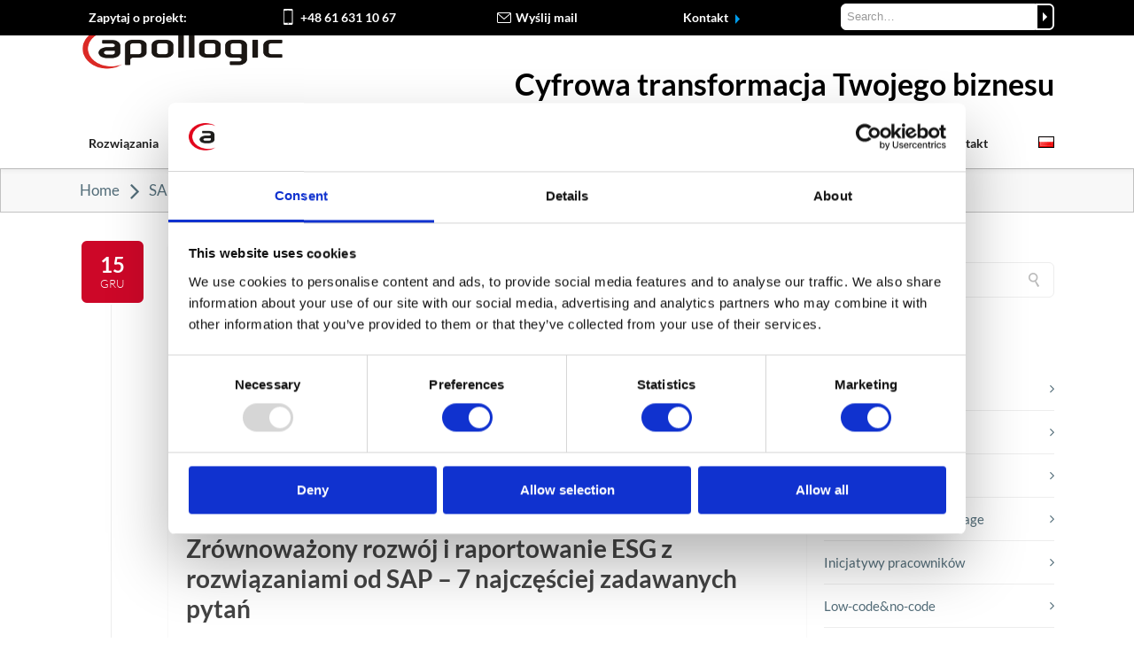

--- FILE ---
content_type: text/html; charset=UTF-8
request_url: https://apollogic.com/pl/tag/sap-sustainability-control-tower/
body_size: 43427
content:
<!DOCTYPE html>

<html lang="pl-PL" class="css3transitions">
 
<head>
	<!-- Google Consent Mode - for Cookiebot -->
    <script data-cookieconsent="ignore">
      window.dataLayer = window.dataLayer || [];
      function gtag() {
        dataLayer.push(arguments)
      }
      gtag("consent", "default", {
        ad_personalization: "denied",
        ad_storage: "denied",
        ad_user_data: "denied",
        analytics_storage: "denied",
        functionality_storage: "denied",
        personalization_storage: "denied",
        security_storage: "granted",
        wait_for_update: 500
      });
      gtag("set", "ads_data_redaction", true);
      gtag("set", "url_passthrough", true);
    </script>
    <!-- End Google Consent Mode - for Cookiebot -->
	<!-- Google Tag Manager -->
	<script data-cookieconsent="ignore">(function(w,d,s,l,i){w[l]=w[l]||[];w[l].push({'gtm.start':
	new Date().getTime(),event:'gtm.js'});var f=d.getElementsByTagName(s)[0],
	j=d.createElement(s),dl=l!='dataLayer'?'&l='+l:'';j.async=true;j.src=
	'https://www.googletagmanager.com/gtm.js?id='+i+dl;f.parentNode.insertBefore(j,f);
	})(window,document,'script','dataLayer','GTM-NQWNF9P');</script>
<!-- End Google Tag Manager -->
	<!-- Cookiebot CMP - START -->
	<script id="Cookiebot" src="https://consent.cookiebot.com/uc.js" data-cbid="57bf0a6c-4f89-4339-bc13-6dd8c951cf5e" data-blockingmode="auto" type="text/javascript"></script>
	<!-- Cookiebot CMP - END -->
	
    <meta charset="UTF-8" />

    <!-- Responsive Meta -->
     <meta name="viewport" content="width=device-width, initial-scale=1, maximum-scale=1"> 
    <!-- Pingback URL -->
    <link rel="pingback" href="https://apollogic.com/xmlrpc.php" />

    <!-- Le HTML5 shim, for IE6-8 support of HTML5 elements -->

     
<style type="text/css">
  
	 aside ul li{border-bottom:1px solid #EDEDED;}
	 aside .tagcloud a:hover, .nav-growpop .icon-wrap, .woocommerce .widget_price_filter .ui-slider .ui-slider-range, .woocommerce-page .widget_price_filter .ui-slider .ui-slider-range, .woocommerce #content .quantity .minus:hover, .woocommerce #content .quantity .plus:hover, .woocommerce .quantity .minus:hover, .woocommerce .quantity .plus:hover, .woocommerce-page #content .quantity .minus:hover, .woocommerce-page #content .quantity .plus:hover, .woocommerce-page .quantity .minus:hover, .woocommerce-page .quantity .plus:hover{background:#CD0728;} 
	 .nav-growpop .icon-wrap{border:0px solid #CD0728;}
	 .accordion.style_1 .accordion-heading.in_head .accordion-toggle:before, .accordion.style_2 .accordion-heading.in_head .accordion-toggle:before, .accordion.style_3 .accordion-heading.in_head .accordion-toggle:before, .footer_social_icons.circle li:hover, .single_staff.style_3 .socials a:hover, .blog-article ul.shares li a:hover{background-color:#CD0728;} 
	 .wpb_row.with_section_link:hover{background-color:#CD0728 !important;}
	 nav .menu li > ul.sub-menu li{border-bottom:1px solid #e8e8e8;}
	 .codeless_slider .swiper-slide .buttons a.bordered:hover, .header_12 .full_nav_menu nav > ul > li:hover, .header_12 .full_nav_menu nav > ul > li.current-menu-item, .header_12 .full_nav_menu nav > ul > li.current-menu-parent, .header_12 .full_nav_menu nav > ul > li:hover{background:#CD0728;}
	 .services_steps .icon_wrapper, .accordion.style_1 .accordion-heading.in_head .accordion-toggle:before{border:1px solid #CD0728;}
	 .blog-article.timeline-style .timeline .date, aside #s, #respond textarea, #respond input[type="text"], .recent_news.events .blog-item, .sticky,.post-password-form input[type="password"]{border:1px solid #EDEDED;}
	 .blog-article.grid-style .content .link_grid:hover{background:#CD0728}
	 .recent_news.events .link{border-left:1px solid #EDEDED;}
      .portfolio-item.overlayed h6{color:#888888 !important;}
	 .header_12 .full_nav_menu nav ul > li{border-left:1px solid #EBEBEB;}
	 .header_12 .full_nav_menu nav ul > li:last-child{border-right:1px solid #EBEBEB;}
	 .header_12 .full_nav_menu{border-top:1px solid #EBEBEB; border-bottom:1px solid #EBEBEB;}

	 .tabbable.style_2 .nav-tabs li{
	 	background: #FFFFFF;
	  	border-top: 2px solid #EDEDED;
	  	border-left: 1px solid #EDEDED;
	  	border-bottom: 1px solid #EDEDED;
	 }
	 .tabbable.style_2 .nav-tabs li:hover{
	 	border-top: 2px solid #222 !important;
	 }
	 .tabbable.style_2 .nav-tabs li:last-child{border-right: 1px solid #EDEDED}

	 .tabbable.style_2 .nav-tabs li.active{border-bottom: 1px solid #fff; border-top:2px solid #CD0728;}
	 .tabbable.style_2 .tab-content, .blog-article.creative-style, aside .tagcloud a, .portfolio-item.basic .show_text{border:1px solid #EDEDED;}
	 .header_12 .full_nav_menu nav ul > li:last-child{ padding-right:0 !important;}
	 .timeline-border{background:#EDEDED;}
	 	  .skill .prog, .codeless_slider .swiper-slide .buttons.colors-light a.colored, .recent_news.events .blog-item:hover .link, .blog-article.creative-style .comments_number span, .block_title.column_title.inner-bottom_border:after, .owl-theme .owl-controls .owl-buttons div.owl-next:hover, .owl-theme .owl-controls .owl-buttons div.owl-prev:hover{background:#CD0728;}
	 

	 
	 	 .codeless_slider .swiper-slide .buttons.colors-light a.colored:after{
		  background:#fff;
	 }
	 


	 .services_medium.style_1:hover .icon_wrapper, .services_medium.style_3:hover .icon_wrapper, .blog-article.timeline-style .timeline .date{background:#CD0728 !important;}
	 .services_medium.style_3:hover .icon_wrapper{border:2px solid #CD0728 !important;}
	 .blog-article .media .overlay{background:rgba(205, 7, 40, 0.3);}
	 .blog-article.grid-style .media .overlay{background:rgba(255,255,255, 0.9);} 
	 .list li.titledesc dl dt .circle, .header_12 .after_navigation_widgetized #s{border:1px solid #EDEDED;}
	 .blockquote{border-left:2px solid #CD0728;}
	 .header_page h1{line-height:0px;}
	 .services_media.style_2 h5{ 
		background:#CD0728;
	 }
	 .services_small .content div, .comment .comment_text{line-height: 28px;}
	  	 .services_large:hover .icon_wrapper, .services_steps:hover .icon_wrapper, .testimonial_carousel_element .pages_el a.selected, .header_tools .cart_icon .nr {background: #CD0728 ;}
	 .section-style.borders, .blog-article.standard-style .info, .blog-article.alternate-style .info{border-top:1px solid #EDEDED; border-bottom:1px solid #EDEDED}
	 .blog-article.timeline-style .info{border-top:1px solid #EDEDED;}
	 .comment, .block_title.column_title.inner-bottom_border h1{border-bottom:1px solid  #EDEDED;}
	 #comments{border-top:1px solid #EDEDED;}
	 .not_found .search_field input[type="text"]{border:1px solid #EDEDED;}
	 .background--dark nav .menu > li > a:hover, .background--dark header#header .header_tools .vert_mid > a:hover, .background--dark header#header .header_tools .vert_mid .cart .cart_icon:hover, .tabbable.style_1.tabs-left .nav-tabs li.active a, .contact_information dt i{color:#CD0728 !important;}
	 .social_icons_sc i:hover, .tabbable.tabs-top.style_1 .nav.nav-tabs li.active a, .blog-article.grid-style .info li{color:#CD0728;}
	 .section-style{
	 	padding-top: 0;
	 	padding-bottom: 0;
	 }
	 
	 	 .codeless_custom_menu_mega_menu, .hasSubMenu .sub-menu{border-top:3px solid #CD0728;}
	 
	  
	 .header_transparency.fullwidth_slider_page .top_wrapper, .header_transparency.page_header_yes .top_wrapper{
	 	padding-top:150px;
	 }
	 
	 array(6) {
  ["border-top"]=>
  string(0) ""
  ["border-right"]=>
  string(0) ""
  ["border-bottom"]=>
  string(3) "0px"
  ["border-left"]=>
  string(0) ""
  ["border-style"]=>
  string(5) "solid"
  ["border-color"]=>
  string(7) "#ebebeb"
}
	 	 .background--dark .top_nav_transparency{
		  border-bottom:0px solid rgba(255,255,255,0.16) !important;
	 }
	 	 .header_2 nav .menu>li:hover{border-top:2px solid #CD0728;}
	 .header_2 nav .codeless_custom_menu_mega_menu{border-top:2px solid #CD0728;}
	 .header_2 nav .menu > li > ul.sub-menu{border-top:2px solid #CD0728;}

	 .header_3 nav .menu>li.current-menu-item, .header_3 nav .menu>li.current-menu-parent, .header_3 nav .menu>li:hover{border-top:3px solid #CD0728;}
	 .header_3 nav .codeless_custom_menu_mega_menu{border-top:2px solid #CD0728;}
	 .header_3 nav .menu > li > ul.sub-menu{border-top:2px solid #CD0728;} 
	 .header_4 nav .menu li > ul, .header_4 nav .menu>li:hover, .header_4 nav .menu>li.current-menu-item, .header_4 nav .menu>li.current-menu-parent, .header_4 .codeless_custom_menu_mega_menu, .header_4 .codeless_custom_menu_mega_menu{background:rgba(255,255,255,1) !important;}
	    
	 .header_4 .codeless_custom_menu_mega_menu ul.sub-menu{
	 	background:transparent !important; 
	 }
	 .header_4 nav .menu>li:hover a, .header_4 nav .menu>li.current-menu-item a, .header_4 nav .menu>li.current-menu-parent a{color:#db2925;}
	 .header_4 nav .menu li > ul.sub-menu li{border-bottom:1px solid rgba(232,232,232,0);}
	 .header_4 .header_page.with_subtitle .titles{margin-top:75px;}
	 
	 .header_8 nav .menu>li.current-menu-item, .header_8 nav .menu>li.current-menu-parent, .header_8 nav .menu>li:hover{border-bottom:3px solid #CD0728;}
	 .header_9 nav .menu>li.current-menu-item > a, .header_9 nav .menu>li.current-menu-parent > a , .header_9 nav .menu>li > a:hover{border-bottom:1px solid #CD0728;}
	 
	 .header_10 .full_nav_menu .container{border-top:1px solid #EDEDED;border-bottom:1px solid #EDEDED;}
	 	 .header_10 .full_nav_menu .container{border-top:1px solid #EDEDED;border-bottom:1px solid #EDEDED;}
	 	 .header_11.sticky_header nav.left .menu > li:last-child{padding-right:0; margin-right:5px; }
	 
	 	 .woocommerce ul.products li.product:hover .overlay, .woocommerce-page ul.products li.product:hover .overlay{background:rgba(34,34,34, 0.8 );}
	 .woocommerce #content div.product p.price, .woocommerce #content div.product span.price, .woocommerce div.product p.price, .woocommerce div.product span.price, .woocommerce-page #content div.product p.price, .woocommerce-page #content div.product span.price, .woocommerce-page div.product p.price, .woocommerce-page div.product span.price, .woocommerce .star-rating span, .woocommerce-page .star-rating span, .recent_news.events .link i{color: #CD0728;}
	 .header_tools .cart .checkout{
	 	border-top:1px solid #e8e8e8;
	 }
	 .textbar h2{font-family:Lato;}
	 .header_tools .cart_icon i:before{line-height:18px;}
	  .header_tools .cart .content .cart_item{
	  	border-bottom:1px solid #e8e8e8;
	  }
	   .header_tools .cart .content .cart_item .description .price, .header_tools .cart .content .cart_item .description .price .amount, .header_tools .cart .cart_item .remove:after{
	  	color:#222222;
	  }
	  .header_tools .cart .content .cart_item .description .title, .header_tools .cart .checkout .subtotal{
	  	color:#db2925;
	  }
	   nav .codelesscustom_menu_columns2, nav .codelesscustom_menu_columns3, nav .codelesscustom_menu_columns4, nav .codelesscustom_menu_columns5{border-right:1px solid #e8e8e8;}
	  .header_tools .cart .content .cart_item .description .title:hover, .header_tools .cart .cart_item .remove:hover:after{color:#CD0728;}
	 .tabbable.style_1 .nav-tabs li a{font-weight: }
	 .portfolio-item.grayscale .project:after{
  		border-color: transparent transparent #FFFFFF transparent;
	 }

	 #logo img{margin-top:-25px; }
	 .portfolio_single ul.info li .title{
	 	text-transform: uppercase;
	 	font-weight: 	 }

	 .tabbable.tabs-top.style_1 .nav.nav-tabs li a{
	 	text-transform: uppercase;
	 }
	 .woocommerce #review_form #respond textarea, .woocommerce-page #review_form #respond textarea,.side-nav,.wpcf7-form-control-wrap input, .wpcf7-form-control-wrap textarea, .select2-drop-active, .woocommerce .woocommerce-ordering, .woocommerce-page .woocommerce-ordering, .woocommerce .woocommerce-error, .woocommerce .woocommerce-info, .woocommerce .woocommerce-message, .woocommerce-page .woocommerce-error, .woocommerce-page .woocommerce-info, .woocommerce-page .woocommerce-message, #mc_signup_form .mc_input{
		border:1px solid #EBEBEB !important;
	 }

	 .side-nav li{
	 	border-bottom:1px solid #EBEBEB;
	 }

	 footer .widget_search input[type="text"]{
	 	background:#2C2D30;
	 	color:#FFFFFF;
	 }

	 footer .widget_recent_entries ul li{
	 	border-bottom:1px solid #353535;
	 }

	 .codeless_news_slider .swiper-slide h1, .codeless_news_slider .featured_posts .featured h4{
	 	background:rgba(205, 7, 40, 0.8);
	 }

	 .extra_navigation h5.widget-title{
	 	text-transform:uppercase;
	 	font-weight:;
	 	font-size:13px;
	 	letter-spacing: :;
	 	line-height:20px;
	 }
	 	
		.header_wrapper.background--dark{
			border-bottom:1px solid rgba(255,255,255,0.16) !important;
		}

		.header_tools_divider .background--dark #navigation{
			border-right:1px solid rgba(255,255,255,0.16) !important;
		}

		.header_tools_divider .background--light #navigation{
			border-right:0px solid #ededed;
		}

	 


	 	 aside .widget-title{padding-left:15px; border-left:3px solid #CD0728;}
	 
	 .blog-article.grid-style .content h1, .latest_blog .blog-item .content h4, .recent_news .blog-item h4, .recent_news.events .blog-item dt .date{text-transform: uppercase}

	 .latest_blog .blog-item .content h4{font-weight:;}
	 
	 .price_table  h1, .price_table .list ul li:before{color:#CD0728;}

	 .price_table.highlighted .price, .side-nav li.current_page_item, .p_pagination .pagination .current, .p_pagination .pagination a:hover{background:#CD0728;}
	
	 .btn-bt.default{
	 				color: #222 ;
				
													background: rgba(255,255,255, 0.00) ;
							
		
													border-color: rgba(68,68,68, 1) ;
					
					font-size: 13px ;
		
					font-weight: 700 ;
		
					text-transform: uppercase ;
		
					letter-spacing: 0px ;
			 }
	 
	 .btn-bt.default:hover{
	 		 		color: #FFFFFF ;
		
	 	
	 				 						background: rgba(62,82,92, 1) ;
			
		

		
													border-color: rgba(62,82,92, 1) ;
				
			 }
	

	
	 .light .btn-bt.default, .fullscreen-blog-article .content.background--dark .btn-bt{
		
			 		color: #3E525C ;
		
																	background: rgba(255,255,255, 1.00) ;
					
													border-color: rgba(255,255,255, 1.00) ;
					
	 }


	 .light .btn-bt.default:hover, .fullscreen-blog-article .content.background--dark .btn-bt:hover{
		
			 		color: #3E525C ;
		
		
											background: rgba(255,255,255, 1.00) ;
					

													border-color: rgba(255,255,255, 1.00) ;
					
	 }

	 

	 
	@media (max-width: 979px) {
		 .header_5 .background--dark nav .menu > li > a{
		 	color: #222222 !important;
		 }
	}

	

	/* Layout Inner Container */

		@media (min-width: 981px) and (max-width: 1100px) {
		.container{	width:87% !important ; }
	}
	@media (min-width: 768px){
		.container{			
			max-width: 1100px !important;
		}
		.row .span12{
			width:100%; 
			margin-left:0 !important;
			padding-left:20px;
			box-sizing: border-box;
			-webkit-box-sizing: border-box;
			-moz-box-sizing: border-box;
		}
	}

	
	
	@media (min-width: 1101px) {
		.container{
							width:87%;
				max-width: 1100px !important;
					}

		.row .span12{
			
							width:100%;
				margin-left:0 !important;
				padding-left:20px;
				box-sizing: border-box;
				-webkit-box-sizing: border-box;
				-moz-box-sizing: border-box;
					}
		.testimonial_carousel .item{width:1100px;}
	}

	/* End Layout Inner Container */


	/* Layout Boxed */
	.boxed_layout{
		margin-top:30px !important;
		margin-bottom:30px !important;
				  -webkit-box-shadow:0 5px 19px 2px rgba(0,0,0,0.1);
		  -moz-box-shadow:0 5px 19px 2px rgba(0,0,0,0.1);
		  box-shadow:0 5px 19px 2px rgba(0,0,0,0.1);
			}
		
	
	.boxed_layout{			
		width:87% !important ;
		max-width: 1100px !important;
	}
	

		
	
	/* End Layout Boxed */

	@media (max-width: 480px){
			}


	.header_page, #slider-fullwidth, .header_wrapper{border-color: !important}

</style> 

<style type="text/css">
/* Cookies visibility DOM content */
.cookieconsent-optout,
.cookieconsent-optin {
    display: block!important;
}
.wpb_video_wrapper.no-consent-video {
    padding-top: 0!important;
}

.cookieconsent-optout-marketing {
    position: absolute !important;
    width: 100%;
    height: 100%;
    top: 0;
    display: flex;
    justify-content: center;
    align-items: center;
    background: #ccc;
}
.cookieconsent-optout-marketing > div {
    text-align: center;
    margin-top: 150px;
}
.cookieconsent-optout-marketing a {
    /*color: red;*/
    /*padding: 10px 15px;*/
    margin-top: 50px;
}


.no-margin {
  margin: 0;
}

.no-margin-top {
  margin-top: 0;
}
/**/
nav .menu.codeless_megamenu .hasSubMenu ul.sub-menu li.codelesscustom_menu_columns5 {
    width:212px!important
}


/*
Element offers

*/
body .eo-offer {
width: 32%;
  height: 140px;
  display: inline-table;
  background: white;
  box-shadow: 0 2px 21px -18px black !important;
  margin: 5px;
  padding: 10px;
  float: none;
  padding: 10px;
  border: none;
}

body .eo-offer .eo-offer-info {
  display: block;
  float: left;
  width: 100%;
  box-sizing: border-box;
}

body .eo-offer .eo-offer-info a h4 {
  font-size: 19px;
  line-height: 20px;
  font-weight: 600;
  font-family: Lato;
  margin: 20px 10px;
}

body .eo-offer .eo-offer-info span {
  display: none;
}

body .eo-offer .eo-offer-actions {
  display: none;
  float: left;
  width: 25%;
  box-sizing: border-box;
}


/*newsletter form assign*/
.news-assign {
    background: #032034;
    border-radius: 20px;
    padding: 15px 0;
}

/* ebooki */
.ebooks-item .vc_col-sm-12.vc_gitem-col.vc_gitem-col-align- {
  /*display: flex;*/
  /*flex-direction: column;*/
  border: 1px solid;
  padding: 0;
  border-radius: 15px;
  min-height: 500px;
}
.ebooks-item {
  min-height: 500px;
}
.ebooks-item img {
  border-top-left-radius: 15px;
  border-top-right-radius: 15px;
}
.ebook-grid-title {
  margin: 0 !important;
}
.ebook-grid-title > div,
.ebook-grid-title-custom {
  padding: 0 15px;
  font-size: 20px;
  color: #000;
  font-weight: bold;
}
.ebook-grid-title-custom {
  margin-bottom: 10px;
}
.button-with-arrow {
  padding: 0 10px;
}
.ebooks-item .button-with-arrow a {
  background-color: transparent !important;
  color: #cd0728 !important;
  padding-left: 5px;
  text-decoration: underline;
}


/*case studies grid */
.case-study-grid-block .vc_gitem-zone-a .vc_gitem-row-position-middle, 
.case-study-grid-block .vc_gitem-zone-b .vc_gitem-row-position-middle  {
    position: relative;
    top: 100px;
    height: 120px;
}
.case-study-grid-block .vc_gitem-zone-a .vc_gitem-row-position-bottom, 
.case-study-grid-block .vc_gitem-zone-b .vc_gitem-row-position-bottom  {
    position: relative!important;
}
.vc_gitem-row-position-bottom .case-value {
    min-height: 40px
}
.case-value {
    color: #000000;
    line-height: 18px;
}
.case-title h2 {
    font-size: 20px!important;
    line-height: 24px;
    font-weight: bold;
    padding: 0 10px;
}
.case-excerpt p {
    font-size: 15px!important;
    line-height: 19px;
    color: #000000;
    padding: 0 10px;
    margin-bottom: 0px!important;
}
.case-excerpt.vc_gitem-post-data {
    margin-bottom: 0!important;
}
.case-top-section {
    padding: 0px!important;
}
.case-study-item {
   box-shadow: 2px 5px 8px rgba(0, 0, 0, 0.4);
   border-radius: 2px;
}

@media only screen and (min-width: 1220px) {
 .case-study-item {
   min-height: 550px;
 }
}

@media only screen and (max-width: 767px) {
 .case-study-grid-block .vc_gitem-zone-a .vc_gitem-row-position-middle, 
 .case-study-grid-block .vc_gitem-zone-b .vc_gitem-row-position-middle {
    top: 118px;
    /*height: 120px;*/
    display: flex;
    flex-direction: row;
 }
 .case-top-section .wpb_content_element {
    margin-bottom: 0px!important;
 }
 .case-study-grid-block .vc_gitem-animated-block {
    margin-bottom: 20px;
 }
}
/*must add to grid selector class .case-study-all-grid */
.case-study-all-grid .vc_grid-filter.vc_grid-filter-color-grey > .vc_grid-filter-item.vc_active,
.case-study-all-grid .vc_grid-filter.vc_grid-filter-color-grey>.vc_grid-filter-item:hover {
    background-color: #CD0728;
}
.case-study-all-grid .vc_grid-filter.vc_grid-filter-color-grey>.vc_grid-filter-item:hover span {
    color: #ffffff;
}
.case-study-all-grid .vc_grid-filter.vc_grid-filter-default>.vc_grid-filter-item {
    margin: 0 15px 5px 0;
    border-radius: 5px;
}
.case-study-all-grid .vc_grid-filter.vc_grid-filter-size-md .vc_grid-filter-item {
    box-shadow: 1px 2px 9px -2px #9a9a9a;
}
.case-study-all-grid .vc_grid-filter.vc_grid-filter-color-grey>.vc_grid-filter-item.vc_active>span, 
.vc_grid-filter.vc_grid-filter-color-grey>.vc_grid-filter-item:hover>span {
    color: #fff;
}
.case-study-all-grid .vc_grid-filter>.vc_grid-filter-item>span {
    font-size: 20px;
}

/**/
/**/
/*update grey row info*/
.update-text-info {
    background: #f4f4f4;
    padding: 15px;
    text-align: center;
    border-radius: 15px;
    border: 2px solid #CD0728;
    font-weight: bold;
    font-size: 22px;
    width: 90%;
}
.update-row-info {
    background: #f4f4f4;
    padding: 15px;
}
/*custom info popup */
@media only screen and (min-width: 1230px) {
 .pum-theme-10020041 .pum-content + .pum-close,
 .pum-theme-lightbox .pum-content + .pum-close {
   /*#popmake-10040478 .pum-content + .pum-close {*/
    right: 4px!important;
    top: 4px!important;
    color: #ababab!important;
    border: 2px solid #c5c5c5!important;
    box-shadow: none!important; 
    text-shadow: none!important; 
    background-color: #ffffff!important;
    }
}
@media only screen and (max-width: 1229px) {
.pum-theme-10020041 .pum-content + .pum-close, 
.pum-theme-lightbox .pum-content + .pum-close {
    right: 6px!important;
    top: 4px!important;
    /*color: #ababab!important;*/
    /*border: 2px solid #c5c5c5!important;*/
    /*box-shadow: none!important; */
    /*text-shadow: none!important; */
    /*background-color: #ffffff!important;*/
 }
}

div#popmake-10040542,
div#popmake-10040478 {
    padding: 0!important;
}
/*.pum-theme-10020041 .pum-container a {*/
/*div#popmake-10040478 .pum-theme-lightbox .pum-container a {*/
div#popmake-10040478 .pum-theme-10020041 .pum-container a, 
div#popmake-10040478 .pum-theme-lightbox .pum-container a {
    font-size: 0px!important;
    width: 91%;
    height: 100%;
    position: absolute!important;
    font-weight: initial!important;
}
.popmake .container {
    width: 100%!important;
}

.pum-theme-10020041 .pum-container {
    box-shadow: 0px 0px 6px 0px rgb(1 1 1 / 49%)!important;
}
/*.pum-theme-lightbox .pum-container a {*/
/*    font-size: 12px!important;*/
/*    position: inherit!important;*/
/*    font-weight: bold!important;*/
/*}*/
/*responsive custom tables*/
.custom-responsive-table {
   overflow-x: auto;
}

/*blue popup webinar info*/
.event-pop {
    display: flex;
    width: 300px;
    background: #009CEB;
    border-radius: 5px;
    position: absolute;
    right: 0;
    top: -130px;
    float: right;
    box-shadow: 1px 2px 5px darkgrey;
}
.event-pop-title {
    font-weight: bold;
    font-size: 16px;
    line-height: 20px;
    padding-bottom: 5px;
    padding-top: 15px;
}
.event-pop-name {
    font-size: 13px;
    line-height: 18px;
    padding-bottom: 15px;   
}
.event-pop-title, 
.event-pop-name {
    color: #fff;
    /*float: left;*/
    margin-left: 8px;
}
p.webinar-link {
    min-width: 100%!important;
    position: absolute;
}
a.event-pop-link {
    font-size: 0;
    width: 100%!important;
    height: 88px!important;
    position: absolute;
    top: 0;
}
.right-b .event-pop-image img {
    min-height: 25px!important;
    margin-top: 5px;
}
.right-b {
    padding: 0 10px;
    display: flex;
    align-items: center;
    background: white;
    align-content: center;
}

@media only screen and (max-width: 1024px) {
 .event-pop {
    border: 1px solid lightgrey;
    box-shadow: none;
    display: flex;
    width: 100%;
    flex-direction: row;
    align-items: stretch;
    align-content: center;
    border-radius: 0px;
    position: initial;
    top: 0;
    float: right;
    justify-content: space-between;
 }
 a.event-pop-link {
    min-width: 100%!important;
    height: 94px!important;
    position: absolute;
 }
 p.webinar-link {
    min-width: 100%!important;
    position: absolute;
 }
 .hide-second-pop {
   display: none;
 }
}
@media only screen and (min-width: 1024px) {
  .hide-first-pop {
    display: none;
 }
 a.event-pop-link {
    height: 132px!important;
}
 .event-pop {
    top: -490px;
 }
}
/**/

/*recaptcha for small devices*/
/*@media (min-width: 200px) {*/
/*.grecaptcha-badge {*/
/*      display: none; */
/*      visibility: hidden;*/
/*      width: 1px;*/
/* }*/
/*}*/
/*change h5 to h2 in header container from theme*/
.block_title.section_title.inner-two_titles h2, .header_page.with_subtitle.normal .titles h2 {
    font-family: Lato;
    font-weight: 400;
    font-style: normal;
}
.header_page.with_subtitle.normal .titles h2 {
    line-height: 13px;
    color: inherit;
    opacity: 0.7;
    float: left;
    width: 100%;
    margin-top: 4px;
}
.header_page.with_subtitle.normal .titles h2 {
    font-size: 40px!important;
    line-height: 50px!important;
    color: #222222!important;
    opacity: 1;
    /*max-width: 700px;*/
}
@media (max-width: 768px) {
.header_page.with_subtitle.normal .titles h2 {
    font-size: 22px!important;
    line-height: 34px!important;
 }
 #search-3 {
    display: none;
 }
}

.grecaptcha-badge {
    z-index: 999;
}
/*search top widget*/
/*#custom_html-22,*/
/*#search-4,*/
/*#search-5,*/
/*#search-3 {*/
/*    display: none;*/
/*}*/
.looper {
    cursor: pointer;
}
/* blog, archive, and category header page hide */
.archive .header_page {
    display: none!important;
}
/*search results page*/
h3.results-page-title {
    font-weight: bold;
    text-align: center;
    font-size: 32px;
    margin-bottom: 20px;
}
h3.results-page-title:after {
    content: url('https://apollogic.com/wp-content/uploads/2022/05/res-line.svg');
    display: block;
}
.single-result-header {
    font-size: 20px;
    line-height: 31px;
    font-weight: 500;
}
ul.all-results-list {
    margin: 0 auto;
}
li.search-results {
    list-style-type: unset!important;
}
li.search-results::marker {
    font-size: 27px!important;
    color: #3E525C!important;
}
.top_nav .widget.widget_search input {
    border: 1px solid #fff!important;
}
@media only screen and (min-width: 1101px) {
  .blog-article.standard-style .content h1,
  #blog #widgetarea-sidebar {
    margin-top: 26px;  
  }
}
@media only screen and (max-width: 1100px) {
 .top_nav .top-black-bar #text-21 {
    display: none;
 }
 .page_header_yes #content {
    margin-top: 0px!important;
 }
}
/*@media only screen and (min-width: 767px) and (max-width: 1100px) {*/
/* .top_nav .span3 {*/
/*    width: 5%!important;*/
/* }*/
/* .top_nav .span9 {*/
/*    width: 85%!important;*/
/* }*/
/*}*/

#search-3 .input-append input {
    border-top-left-radius: 6px!important;
    border-bottom-left-radius: 6px!important;
    border-bottom-right-radius: 0px!important;
    border-top-right-radius: 0px!important;
}
#search-3 button.more {
    border: 2px solid white;
    background: black;
    height: 30px;
    border-bottom-right-radius: 6px!important;
    border-top-right-radius: 6px!important;
}
#search-3 button.more:before {
    content: url(https://apollogic.com/wp-content/uploads/2022/05/arrow-white.svg);
    position: relative;
    top: 5px;
}
.results-pages {
    max-width: 900px!important;
    margin: 0 auto;
}
.search-results-list {
    max-width: 700px;
    margin: 50px auto;
}
.results-page-lines {
    border-top: 2px solid #f4f4f4;
    border-bottom: 2px solid #f4f4f4;
}
/*menu desktop*/
header#header #navigation {
    height: 55px!important;
    width: 100%!important;
}
.header_1 nav .menu > li > a::before {
    margin-right: 5px!important;
}
.header_1 nav .menu > li > a::before {
    margin-left: 5px!important;
}
.header_1 nav .menu > li:last-child > a::after {
    margin-left: 0px;
}
.header_1 nav .menu > li:first-child > a::before {
    margin-right: 0px;
}
#navigation nav ul.menu {
    width: 100%;
    display: flex;
    justify-content: space-between;
    align-items: center;
}
nav ul.menu > li.current_page_parent > a {
   color: #CD0728!important;
}
#logo {
    height: 80px!important;
    float: none;
    width: 100%!important;
    margin: 0 auto;
    display: flex;
    justify-content: space-between;
    align-items: center;
}
.sticky_header #logo {
    height: 55px!important;
}
#new-apo-logo > #logo {
    margin-top: 15px;
    display: flex;
    justify-content: space-between;
    align-items: center;
}
li.menu-section.menu-item-has-children.hasSubMenu:after {
    top: 15px!important;
}
nav #menu-2022-pl-menu.menu > li.menu-section:after,
nav #menu-2022-en-menu.menu > li.menu-section:after,
nav #menu-apo-de.menu > li.menu-section:after {
    content: "|";
    color: #c5c5c5!important;
    float: right;
    position: relative;
    font-size: 27px;
    font-weight: 300;
    top: 10px;
}
nav #menu-2022-pl-menu.menu > li.menu-section:after {
    left: 2%;
}
nav #menu-apo-de.menu > li.menu-section:after {
    left: 6%;
}
nav #menu-2022-en-menu.menu > li.menu-section:after {
    left: 3%;
}

/*nav #menu-2022-pl-menu.menu > li.menu-section:after, */
/*nav #menu-2022-en-menu.menu > li.menu-section:after {*/
/*    top: 10px;*/
/*}*/

.pll-parent-menu-item img {
    border: 1px solid black;
}
li.pll-parent-menu-item ul {
    width: 90px!important;
}

/*mobile-menu NEW*/
@media only screen and (max-width: 981px) {
 .mob-menu-header-holder {
    top: 36px!important;
 }
 .top_nav {
    position: fixed!important;
 }
 .mobmenu-content {
    padding-left: 20px;
    padding-right: 20px;
 }
 .mobmenu-right-panel li {
    padding-left: 0!important;
 }
 .mobmenu-content li a {
    padding: 10px 20px 10px 0px!important;
 }
 .mobmenu-content li.menu-section {
    border-bottom: 1px solid black;
 }
 body.mob-menu-overlay, 
 body.mob-menu-slideout, 
 body.mob-menu-slideout-over, 
 body.mob-menu-slideout-top {
    padding-top: 80px!important;
 }
}

/*widget header*/
/*custom widget header*/
#search-form {
    margin-bottom: 0!important;
}
.sticky_header .header_wrapper div#custom-header-widget-area h1 {
    font-size: 2.2em;
}
#custom-header-widget-area .textwidget {
    /*display: flex;*/
    /*align-items: center;*/
    /*justify-content: space-between;*/
}
#custom-header-widget-area .textwidget > p {
    /*display: flex;*/
}
/*.custom-widget-on-header {*/
/*    display: flex;*/
/*    flex-direction: row;*/
/*    flex-wrap: wrap;*/
/*    justify-content: space-between;*/
/*    align-items: center;*/
/*    align-content: space-around;*/
/*}*/
.top_nav {
    color: #fff!important;
    font-size: 14px!important;
    line-height: 16px!important;
    height: initial!important;
}
.top_nav .textwidget p {
    padding: 0;
    margin: 0;
}
.top_nav .widget img {
    vertical-align: middle!important;
}
.top_nav a:hover {
    color: #fff!important;
}
.top_nav a {
    padding: 0 5px;
    /*vertical-align: top;*/
    vertical-align: middle;
}
.top_nav .span3 {
    display: none!important;
}
.top_nav .span9 {
    width: 100%!important;
    margin: 0 10px!important;
}
/*.top_nav p.line.separator::after {*/
/*    content: "|";*/
/*    color: #c5c5c5!important;*/
/*    margin-left: 2%;*/
/*    position: absolute;*/
/*    font-size: 17px;*/
/*    font-weight: 300;  */
/*}*/
.top-black-bar {
    display: flex!important;
    flex-direction: row;
    align-items: center;
    justify-content: space-between;
    /*justify-content: space-around;*/
}
@media only screen and (max-width: 991px){
 .top_nav p::after {
    margin-left: 0.5em;
 }
}
@media only screen and (max-width: 767px) {
 .top_nav {
    display: inherit!important;
 }
}
@media only screen and (max-width: 698px) {
 .top_nav .row-fluid [class*="span"]:first-child,
 .top_nav .top-black-bar #text-24,
 .top_nav .top-black-bar #text-27,
 .top_nav .top-black-bar #custom_html-21,
 .top_nav p.line::after,
 .mobile-off {
    display: none;
 }
}

/*new white footer*/
footer#footer .inner .row-fluid.ff:first-child {
    display: flex;
    align-items: center;
}
.footer-social-contener {
    border-left: 1px solid black;
    padding-left: 60px;
}
p.foot-online-meet {
    font-size: 15px;
    margin-bottom: 18px;
}
.social-media-links a {
    margin-right: 12px;
}
div.social-media-links {
    margin-bottom: 15px;
}
footer#footer a.vc_btn3 {
    color: black!important;
}
.digit {
   font-size: 12.5px;
   font-weight: 600;
   margin-left: 0.3em;
}
.owner-data, 
.meet-online {
    font-size: 15px;
    line-height: 32px;
}
#copyright {
    padding-bottom: initial!important;
    font-size: 12px!important;
}
#copyright .container .row-fluid {
    max-width: 80%;
    margin: 0 auto;
}
footer#footer #copyright p, footer#footer #copyright a {
    font-size: 12px!important;
    display: flex;
    align-items: center;
    justify-content: space-evenly;
}
.addressdesktoponly {
    display: initial;
}
.addressmobileonly {
    display: none;
}
@media only screen and (max-width: 767px) {
    footer#footer .inner .row-fluid.ff:first-child {
        display: flex;
        flex-direction: column-reverse;
        text-align: center;
    }
    .footer-social-contener {
       border-left: none!important;
       border-bottom: 1px solid grey;
       padding-bottom: 3em;
       padding-left: initial!important;
 }
 #copyright .container .row-fluid {
    max-width: initial!important;
 }
 .addressdesktoponly {
    display: none;
 }
 .addressmobileonly {
    display: initial;
 }
}

/*new general css for HOME, przychody, konkurencyjność, oszczedności*/ 
.custom-quote {
    font-size: 23px;
    color: #3e525c;
    line-height: 27px;
    text-align: left;
    font-family: Lato;
    font-weight: 400;
    font-style: italic;
}
.lead-header {
    font-size: 34px;
    line-height: 46px;
    color: #000000;
    margin: 0px auto;
    font-weight: 600;
}
.mid-header {
    font-size: 40px;
    line-height: 48px;
    color: #000000;
    margin: 30px auto;
    font-weight: 600;
}
.shadow-boxes {
    box-shadow: 1px 2px 5px darkgrey;
    background: white;
    border-radius: 5px;
}
.offer-text, 
.black-paragraph {
    font-size: 18px;
    color: #000000;
}
.apo-desc {
    font-size: 19px;
    line-height: 25px;
    padding-bottom: 40px;
}
.black-border-btn {
    border: 2px solid black;
}
.apo-blu-call a:before {
    content: url(https://apollogic.com/wp-content/uploads/2022/02/blu-call.svg);
    position: relative;
    top: 7px;
    left: -5px;
}
.apo-blu-call {
    margin-bottom: 30px;
}
/*vista blue btn*/
.vc_btn3.vc_btn3-color-vista-blue.vc_btn3-style-modern {
    color: #000000!important;
    /*font-family: inherit!important;*/
    font-weight: bold!important;
    border-color: black!important; 
    border: 2px solid!important;
    background-color: #ffffff!important;
    padding-left: 60px!important;
    padding-right: 40px!important;
}
.vc_btn3.vc_btn3-color-vista-blue.vc_btn3-style-modern:hover {
    color: #000!important;
    border-color: black!important; 
    border: 2px solid!important;
    background-color: lightgrey!important;
}
/* blue icon right*/
.blu-icon-r i, 
.blu-icon-l i {
    color: #009CEB!important;
}
i.vc_btn3-icon.far.fa-envelope {
    font-size: 24px!important;
    /*left: 40px!important;*/
}
@media only screen and (max-width: 1023px) {
 .fullonmiddle .vc_col-sm-4 {
    width: 100%;
 }
}
@media (max-width: 480px) {
  .apo-desc {
    font-size: 17px;
 }
 .mid-header {
    font-size: 30px;
    line-height: 40px;
    text-align: center!important;
    margin: initial;
 }
  .shadow-boxes {
    margin: 30px auto!important;
 }
}
/**/
/**/

/*faster animation*/
.animated {
    -webkit-animation-duration: 0.5s!important;
    animation-duration: 0.5s!important;
}
/*@media (max-width: 767px){*/
/* .animated {*/
/*   animation-duration: 0s!important;*/
/*   animation: none!important;*/
/* }*/
/*}*/
@media (max-width: 767px){
	.animated{
		animation: none !important;
	}
	[class*= animate], [class*= animation], [class*= fade], [loading=lazy]{
		animation: none !important;
		opacity: 1 !important;
		visibility: visible !important;
	}
}

/*colors*/
.page_header_yes #content, #content {
    padding-top: 0px!important;
    padding-bottom: 0px!important;
}
.blog #content {
    padding-top: 40px!important;
}
#content #blog {
    padding-top: 30px!important;
    padding-bottom: 30px!important;
}
#content .results-pages {
    padding-top: 30px!important;
    padding-bottom: 30px!important;
}
#content {
    background-color: #fff!important;
}
.apored {
  color: #CD0728!important;
}
.apoblack {
    color: #000000!important;
}
.aponero {
    color: #1D1D1D!important;
}
.apoblue {
    color: #009CEB!important;
}
.apodarkblack {
    color: #1D1D1B;
}
.apodarkgrey {
    color: #3E525C!important;
}
/*div.wpcf7-response-output {*/
/*	visibility: hidden!important;*/
/*}*/

/*body new pages layouts*/
/*body page section - shadow for blocks*/
.top_wrapper .header_page.with_subtitle .titles {
    transform: none;
    -webkit-transform: none;
    top: unset !important;
}
.border-shadow-to .wpb_content_element {
    margin-bottom: 0px!important;
}
.border-shadow-to div.vc_column-inner {
    padding: 0;
    margin: 0 auto!important;
}
.border-shadow-to img {
    padding-bottom: 0px;
}
.border-shadow-to > .vc_column-inner, 
.border-shadow > .vc_column-inner {
    box-shadow: 1px 2px 5px darkgrey;
    background: white;
}
.border-shadow-to .vc_column-inner {
    padding: 0px;
}
@media (max-width: 480px) {
 .border-shadow p {
    line-height: 1.4em;
 }
}
.blok-shadow > .vc_column-inner {
    box-shadow: 1px 2px 5px darkgrey;
}
.shadow-row {
    box-shadow: 1px 2px 5px darkgrey;
    margin: 1em;
    border-radius: 5px;
}
.telefon {
    font-size: 30px;
    color: #3e525c;
    line-height: 45px;
    text-align: left;
    font-family: Lato;
    font-weight: 700;
    font-style: normal;  
}
.redcheck img {
    max-height: 45px;
    width: auto;
}
.sales img {
    height: 140px;
    width: auto;
}
/* Body */
/* bakery buttons*/
.btn-bt.default {
    border-radius: 15px!important;
    -webkit-border-radius: 15px!important;
    -moz-border-radius: 15px!important;
    border-color: #222;
}
/*.btn-bt.default {*/
/*    border-radius: 2px!important;*/
/*    -webkit-border-radius: 2px!important;*/
/*    -moz-border-radius: 2px!important;*/
/*    border-color: #222;*/
/*}*/
/*.vc_btn3{*/
/*    border-radius: 2px!important;*/
/*    -webkit-border-radius: 2px!important;*/
/*    -moz-border-radius: 2px!important;*/
/*}*/
.vc_btn3 {
    border-radius: 15px!important;
    -webkit-border-radius: 15px!important;
    -moz-border-radius: 15px!important;
    /*font-family: inherit!important;*/
}
/* white button grigio*/
.grigio .vc_btn3.vc_btn3-color-white.vc_btn3-style-modern {
    font-size: 18px!important;
    color: #3E525C;
    font-weight: 600;
    padding: 12px 30px;
    background: #DEE3E5;
}
/*szary button*/
.vc_btn3.vc_btn3-color-grey {
    color: #fff!important;
    background-color: #cd0728!important;
}
.vc_btn3.vc_btn3-color-grey:hover {
    color: white!important;
    background-color: darkgrey!important;
}
/*button biały z czerwoną strzałką po prawej*/
.btn-shad .vc_btn3.vc_btn3-color-white.vc_btn3-style-modern {
    box-shadow: 1px 2px 5px darkgrey;
    background: white;
    padding-top: 5px;
    padding-bottom: 5px;
    text-align: center;
    font-size: 17px!important;
    font-weight: 600!important;
    color: #000000!important;
    font-family: inherit!important;
}
.vc_btn3.vc_btn3-size-md .vc_btn3-icon {
    color: #CD0728;
}
.btn-shad .vc_btn3 {
    border-radius: 5px!important;
    -webkit-border-radius: 5px!important;
    -moz-border-radius: 5px!important;
}
@media screen and (min-width: 1024px) and (max-width: 1240px) {
    .btn-shad .vc_btn3.vc_btn3-color-white.vc_btn3-style-modern {
       font-size: 14px!important; 
    }
}
/*biały button z czarnym tekstem*/
.bialy .vc_btn3.vc_btn3-color-white.vc_btn3-style-modern {
    font-weight: 600!important;
    color: #000!important;
    padding-left: 40px!important;
    padding-right: 40px!important;
}

/* czerwony prostokątny z radiusem - wąski*/
.vc_btn3.vc_btn3-color-violet, 
.vc_btn3.vc_btn3-color-violet.vc_btn3-style-flat {
    color: #ffffff!important;
    border-color: #CD0728!important;
    background-color: #CD0728!important;
    padding: 8px 20px!important;
    border-radius: 8px!important;
}

@media (max-width: 768px) {
 .vc_btn3.vc_btn3-size-md .vc_btn3-icon {
    font-size: 20px;
 }
 .mob-centro-epi {
   text-align: left!important;
 }
 .no-media, .no-mobile, .not-on-mobile, .not-on-media {
    display: none;
 }
 .mobil p, .mobil h2, .mobil h3, .mobil h4, .mobil .vc_btn3-container {
    text-align: center!important;
 }
 .daw-mob img {
    max-height: 130px!important;
    width: auto;
 }
 .no-bot {
    margin-bottom: 0px!important;
 }
 .redcheck img  {
    height: 30px!important;
 }
 .praca img {
    height: 60px!important;
    width: auto;
 }
}
.graphic-source p {
    font-size: 12px;
    line-height: 16px;
}
.source {
    font-size: 16px;
    text-decoration: underline;
}
.red-percent {
    font-size: 40px;
    color: #CD0728;
}
h3.services  {
    font-size: 17px;
    line-height: 24px;
    font-weight: 600;
    color: #3e525c;
    padding: 5px 10px 10px 10px;
}
.lid {
    color: #3e525c;
    /*font-size: 20px;*/
    /*line-height: 32px;*/
    font-size: 18px;
    line-height: 26px;
    /*margin-bottom: 35px;*/
}
.lid-to {
    color: #3e525c;
    font-size: 23px;
    line-height: 31px;
}
.lid-bottom {
    font-size: 20px;
    line-height: 30px;
    color: #3E525C;
    margin: 15px auto;
}
/*blog light grey btn*/
.los-borderos .light .vc_btn3 {
    background: white!important;
    border: 1px solid lightgrey!important;
    color: black!important;
    font-size: 20px;
}
.los-borderos .light .vc_btn3:hover {
    background: lightgrey!important;
}


@media (min-width:768px) {
    .zoom-in-out {
        -webkit-transition: all 1s ease;
        /* Safari and Chrome */
        -moz-transition: all 1s ease;
        /* Firefox */
        -ms-transition: all 1s ease;
        /* IE 9 */
        -o-transition: all 1s ease;
        /* Opera */
        transition: all 1s ease;
    }
    .zoom-in-out:hover {
        -webkit-transform: scale(1.1);
        /* Safari and Chrome */
        -moz-transform: scale(1.1);
        /* Firefox */
        -ms-transform: scale(1.1);
        /* IE 9 */
        -o-transform: scale(1.1);
        /* Opera */
        transform: scale(1.1);
        z-index: 999; 
    }
}

/*flexslider slideshow*/
.slideshow .flex-direction-nav a:before {
   font-size: 30px!important;
}
.slideshow .flexslider {
    margin: 0 0 40px!important;
}

/*olc css to clean*/
/*new footer settings*/
#copyright .desc {
  display: table;
  text-align: center;
}
footer#footer {
    border-top: 1px solid #979797!important;
}

@media (max-width: 480px){
    .categories_blog_row {text-align: left!important;}
    .values_homepage {text-align: center!important;}
    .btn-bt.align-center { position: relative!important; }
    .codeless_slider .swiper-slide h5.animated.fadeInDown {
        font-size: 16px!important;
    }
    .codeless_slider .swiper-slide h5.animated.fadeIn {
        font-size: 16px!important;
    }
}

/* New post layout*/
.post-author-new {
    margin-bottom: 30px !important;
}
.post-author-new h4 {
    margin-top: 10px;
    margin-bottom: 5px;
}
.post-author-new ul {
    list-style: none;
    padding: 0;
    line-height: initial;
    margin: 0;
    display: inline-block;
}
.post-author-new  li.simple {
    float: left;
    font-size: 14px;
}
.post-author-new  li.simple:after {
    content: "|";
    margin: 0 10px;
}
.post-author-new  li.simple:nth-child(3):after {
    content: none;
}

.post-author-new .simple:nth-child(1):before,
.post-author-new .simple:nth-child(2):before{
    content: none;
}
.post-author-new li.simple:nth-child(3) {
    margin-left: 30px;
    position: relative;
}

.post-author-new li.simple i {
    margin-right: 8px;
    line-height: 20px;
    display: inline-block;
    font-size: 20px;
    position: absolute;
    padding-right: 20px;
    bottom: -2px;
    left: -30px;
}
@media(max-width: 767px) {
    h3.services  {
       margin-bottom: 0!important;
    }
    .post-author-new  li.simple {
       font-size: 11px;
       line-height: 20px;
   }
   .post-author-new h4 {
       font-size: 14px!important;
       text-align: center!important;
       padding-top: 0!important;
       margin-top: -10px!important;
   }
   .post-author-new  li.simple:after {
    margin: 0 3px;
    }
    .post-author-new li.simple i {
    left: -26px;
    }
}
@media(min-width: 768px) {
    .closer-left {
        margin-left: -30px;
    }
}
.featured-photo-new {
    margin-bottom: 20px !important;
}
.featured-photo-new * {
    width: 100%;
}

.los-borderos {
    background: #f7f7f7;
    padding: 40px;
    border-radius: 10px;
    border: 1px solid #e7e7e7;
    padding: 0 20px 20px 20px;
    margin: 30px 0;
    box-sizing: border-box;
}
.los-borderos .vc_btn3 {
    background: #db2925 !important;
    color: #FFF !important;
    border: none !important;
    font-size: 20px;
}
.bold {
    font-weight: bold;
}
.arrow-right:after {
    content: '\f061';
    font-family: FontAwesome;
    margin-left: 30px;
}

.related-posts-new h3 {
    font-size: 26px;
    font-weight: bold;
    margin-bottom: 20px;
    margin-top: 20px !important;
    display: inline-block;
    width: 100%;
}
.related-content {
    background: #f7f7f7;
    padding: 15px;
    margin-top: -6px;
}
.related-content h4 {
    font-size: 17px;
    font-weight: bold;
}


/*  popular posts */
.wtpsw-post-items {
    display: inline-block;
    width: 100%;
}
.wtpsw-post-items .wtpsw-post-li:after {
    top: -27px;
    position: relative;
}

.wtpsw-post-items li.wtpsw-post-li {
    clear: unset !important;
    padding: 10px 0 !important;
    border-bottom: 1px solid #DDD;
}

.wtpsw-post-thumb-right h6 a.wtpsw-post-title {
    color: rgb(84, 110, 122) !important;
}
.wtpsw-post-thumb-right h6 a.wtpsw-post-title:hover {
    color: #cd0728 !important;
}
.wtpsw-post-items .wtpsw-post-thumb-right h6 {
    margin: 0 !important;
    line-height: 26px;
    font-size: 15px;
    padding-right: 20px;
}

.wtpsw-post-stats {
    display: none;
}
.wtpsw-post-items .wtpsw-post-thumb-right {
    display: block !important;
    vertical-align: middle !important;
}
.blog-article.timeline-style .content .text a {
    border: none !important;
}
.blog-article.timeline-style .content .text a:hover {
    color: inherit;
}
.header_1 header#header {
    border-bottom-style: inherit!important;
    box-shadow: 0 3px 5px rgb(0 0 0 / 5%);
}
.bradcrumbs-cont {
    background: #f8f8f8;
    padding-top: 10px;
    border: 1px solid #c2c2c2;
    /*margin-top: 3px;*/
    padding-bottom: 10px;
}
.custom-breadcrumbs a {
    position: relative;
    padding-right: 30px;
}
.custom-breadcrumbs a:after {
    content: "\f105";
    font-family: 'FontAwesome';
    -webkit-transition-duration: 0.4s;
    -moz-transition-duration: 0.4s;
    -o-transition-duration: 0.4s;
    -ms-transition-duration: 0.4s;
    transition-duration: 0.4s;
    font-size: 30px;
    position: absolute;
    right: 7px;
}
.custom-breadcrumbs {
    font-size: 17px;
}
@media (max-width: 767px) {
    .breadcrumbss.full_bar .page_parents li a {
    font-size: 9px;
 }
}
/* Not found*/
.not-found {
    text-align: center;
    min-height: 45vh;
    margin-top: 80px;
}
.contact-if-no-found {
    margin: 50px 0;
    border-radius: 20px;
    padding: 50px;
    background-color: #fafafa;
}
.contact-row-not-found {
    display: flex;
    align-content: center;
    justify-content: space-between;
}
.contact-row-not-found .or-call {
    font-size: 20px;
    line-height: 24px;
    margin-top: 14px;
}
@media (max-width: 767px) {
    .not-found {
        min-height: 45vh;
        margin-top: 30px;
    }
}
.not-found.go-back {
    font-size: 20px;
    color: #db2925;
}
.not-found.go-back:after {
    content: '\f061';
    font-family: FontAwesome;
    margin-left: 30px;
}
.not-found h3 {
    font-size: 24px;
    margin-bottom: 30px;
    font-weight: 800!important;
}
.not-found h4 {
    font-size: 25px;
    line-height: 32px;
    margin-bottom: 50px;
    font-weight: bold;
}
.not-found #s {
    width: 100%;
    height: 40px;
    -webkit-box-sizing: border-box;
    -moz-box-sizing: border-box;
    box-sizing: border-box;
}
.not-found #search-form .more {
    display: none;
}
.not-found #s {
    border: 2px solid #222222;
}
.not-found .input-append {
    /*width: 70%;*/
    position: relative;
    margin: 20px auto;
}
.not-found .input-append:after {
    content: "\e1b7";
    font-family: 'moon';
    font-weight: normal;
    font-style: normal;
    text-decoration: inherit;
    -webkit-font-smoothing: antialiased;
    position: absolute;
    right: 15px;
    top: 11px;
    font-size: 16px;
    display: inline;
    width: auto;
    height: auto;
    line-height: normal;
    vertical-align: baseline;
    background-image: none;
    background-position: 0% 0%;
    background-repeat: repeat;
    margin-top: 0;
    color: #bbb;
}
/* Blog sidebar */
aside .widget-title {
    padding-left: 0;
    border-left: none;
}

/* Blog timeline */
.blog-article.timeline-style .post_box:hover {
    box-shadow: 0px 0px 16px 2px rgba(0,0,0,0.32) !important;
}
.blog-article.timeline-style  .post_box:hover .overlay {
    opacity: 1;
}
.blog-article.timeline-style .media {
    border-top-left-radius: 10px;
    border-top-right-radius: 10px;
}
.blog-article.timeline-style .post_box.box_shadow {
    border-radius: 10px;
}
.blog-article.timeline-style .media .overlay {
    top: -7px !important;
}
.blog-article.timeline-style .media:hover .overlay .post_type_circle {
    display: none;
}
.blog-article.timeline-style .content h1 a {
    text-transform: initial !important;
    font-size: 28px;
    font-weight: 600;
}

.blog-article .media .overlay {
    /*background: rgba(189, 199, 199, 0.1) !important;*/
    background: rgba(190, 190, 190, 0.1) !important;
}

.blog-article.timeline-style .info {
    margin-top: 7px !important;
    border-top: none !important;
}

.blog-article.timeline-style .info li i {
    line-height: 25px !important;
    font-size: 23px !important;
}
.minutes-to-read {
    font-size: 16px;
    line-height: 23px;
    display: inline-block;
}
/* Blog tags, likes, info*/
.blog-article.standard-style .info {
    display: none;
}
#blog .extra_info {
    display: none;
}
.blog-article.timeline-style .timeline .date {
    border-radius: 8px;
}
@media (max-width: 767px) {
    .blog-article.timeline-style.xxx .timeline .date {
        width: auto !important;
        height: auto !important;
        border: none !important;
        padding: 10px !important;
        display: flex;
        flex-direction: row;
        flex-wrap: nowrap;
        justify-content: center;
        align-items: flex-end;
        align-content: flex-end;
        min-width: 70px;
    }
    .blog-article.timeline-style .timeline .date .day {
        margin-top: 0 !important;
        margin-right: 10px;
    }
    .blog-article.timeline-style .timeline {
        margin-bottom: 10px;
        height: auto !important;
    }
    .timeline-border {
        display: none;
    }
    .p_pagination .pagination a:not(.inactive), .p_pagination .pagination a:not(.current) {
        padding: 3px 9px 5px 9px;
    }
    #blog.container {
        max-width: 90%;
    }
    #blog .post-author-new div.wpb_content_element:has(ul) {
        text-align: center!important;
    }
}

@media (max-width: 480px) {
 .container {
    max-width: 330px!important;
 }
 /*footer .inner .row-fluid [class*="span"] {*/
 /*   padding-bottom: 0px!important;*/
 /*}*/
}


/* Blog pagination */ 
.p_pagination .pagination a {
    font-size: 20px;
    line-height: 20px;
    padding: 4px 9px 7px 9px;
}
.p_pagination .pagination a.current, .p_pagination .pagination a.inactive {
    font-size: inherit;
    line-height: inherit;
    padding: 6px 9px 5px 9px;
}
/* Blog images */
/*.blog-article.standard-style .media {*/
/*    position: relative;*/
/*    display: inline-block;*/
/*    max-width: 600px;*/
/*    line-height: initial;*/
/*    font-size: 0;*/
/*}*/
/*Author images*/
.portrait img {
    /*max-height: 70px!important;*/
    /*width: auto;*/
    width: 70px!important;
    margin-top: 15px;
    clip-path: circle();
}
/*Home page posts grid*/
.home_posts_lastest h4 a:hover {
    text-decoration: none;
    color: #db2925;
}
.home_posts_lastest .vc_btn3.vc_btn3-color-grey.vc_btn3-style-modern {
    color: #222222;
    border: 2px solid;
    background: transparent;
    font-weight: 600;
    padding: 12px 30px;
}
.home_posts_lastest .vc_btn3.vc_btn3-color-grey.vc_btn3-style-modern:hover {
    background: #222;
    color: #FFF;
    border-color: #222;
}
.vc_btn3.vc_btn3-color-grey.vc_btn3-style-modern {
    background: #cd0728!important;
    border: 2px solid #cd0728!important;
    color: #fff!important;
    font-weight: 400!important;
    font-family: Lato!important;
}
.vc_btn3.vc_btn3-size-md {
    font-size: 20px!important;
}

/* Blog CTA*/
.blog-cta {
    padding: 35px 0;
    text-align: center;
}
.blog-cta h3 {
    text-align: center;
}
.blog-cta .btn {
    display: inline-block;
    background: #db2925;
    padding: 8px 15px;
    color: #FFF;
    margin-top: 25px;
}
.blog-cta .btn:hover {
    border: none !important;
}


/* Horizontal progress bar (blog post) */
#reading-progress {
  position: fixed;
  top: 0px;
  width: 100%;
  height: 2px;
  margin: 0px;
  left: 0px;
  z-index: 99;
  display: none;
}
.sticky_header #progress-bar {
    top: 112px;
    z-index: 9999999;
}
.bar {
  height: 3px;
  background: #db2925;
  position: fixed;
  top: 0px;
  z-index: 99;
}
.single .blog-article.standard-style {
    margin-bottom: 55px;
}
.minutes-to-read {
    margin-bottom: 10px;
}

/* Contact form */
.wpcf7-spinner {
    display: block!important;
}
.contact-form-small p, .contact-form-small {
    font-size: 12px!important;
    text-align: justify;
    line-height: 17px;
}
.contact-form-small span.wpcf7-list-item.first {
    margin: 0 1em 0 0;
}
.contact-form-small span.wpcf7-list-item input[type="radio"] {
    margin: 0;
}
.contact-form-small .wpcf7-list-item.last {
    margin-left: 0;
}
.contact-form-small .scroll {
    overflow-y: scroll;
    height: 50px;
    padding-right: 10px;
}

#blog .content .text a {
    border-bottom: 1px solid;
}
#blog .content .text a:hover {
    border-bottom: 1px dotted;
}
/* Related posts*/
.related-posts > h3 {
    text-align: center;
    margin-bottom: 30px;
    font-size: 30px;
    display: inline-block;
    width: 100%;
}
.related-posts ul {
    padding: 0;
}
.related-posts li {
    list-style: none;
    margin-bottom: 50px;
    width: 100%;
    display: inline-block;
}
.related-posts li img {
    width: 100%;
}
.related-posts .relatedthumb {
    width: 30%;
    float: left;
    margin-right: 20px;
}
@media (max-width: 768px) {
    .related-posts > h3 {
        margin-top: 90px;
    }
}
/* New job offers */
.job-offers-grid {
    text-align: center;
}
.job-offers-grid .vc_gitem-animated-block{
    display: none;
}
.job-offers-grid .vc_gitem-post-data-source-post_excerpt {
    color: #cfd9dd !important;
    text-align: left;
}
.job-offers-grid .vc_gitem_row:hover .vc_gitem-post-data-source-post_excerpt {
    color: #69767b !important;
}
.job-offers-grid .vc_btn3-container.vc_btn3-left {
    margin-bottom: 0;
}
.job-offers-grid .vc_gitem-zone {
    background: transparent !important;
}
.job-offers-grid .vc_gitem_row {
    padding: 20px 25px;
    border: 1px solid #f4f4f4;
    border-radius: 5px;
}
.job-offers-grid .vc_gitem_row:hover {
    border-color: #f4a5a4;
}
.job-offers-grid .vc_gitem_row:hover h4 {
    color: #ea5a56;
}
.job-offers-grid .vc_btn3.vc_btn3-color-juicy-pink,
.job-offers-grid .vc_btn3.vc_btn3-color-juicy-pink.vc_btn3-style-flat {
    color: #949da1;
    background-color: transparent;
    border: 1px solid #f6f6f6;
}
.job-offers-grid .vc_gitem_row:hover .vc_btn3.vc_btn3-color-juicy-pink,
.job-offers-grid .vc_gitem_row:hover .vc_btn3.vc_btn3-color-juicy-pink.vc_btn3-style-flat {
    color: #FFF;
    background-color: #e7433d;
    border: 1px solid transparent;
}

/* button for posts only */
.btn_posts {
    font-size: 13px;
    font-weight: bold;
    padding: 13px 25px 13px 25px;
    border: solid #3e525c 2px;
    text-decoration: none;
    display: inline-block;
}

.btn_posts:hover {
    background: #3e525c;
    text-decoration: none;
    color: #fff;
}

.btn_posts a {
    text-decoration:none; 
    color: #000;
}

.btn_posts a:hover {
    text-decoration:none; 
    color: white;
}

/* mailchimp */
.mc4wp-alert{    
    float: left;
    padding-top: .5em;
}
.mc4wp-success{
    color: green;
}
#mc_embed_signup{background:#fff; clear:left; font:14px Helvetica,Arial,sans-serif; width:100%;}


/* Header */
.header_tools_divider #navigation {
    padding-right: 0 !important;
}
.header_1 nav li>a:hover {
        color: #92a1a8 !important;
}
#lang_choice_polylang-2 {
    font-family: Lato;
    font-weight: 700;
    font-style: normal;
    border-radius: 20px;
    width: 150px;
    border: 0;
    background-color: #3e525c;
}

/* menu glowne, ustawienia podkreslenia, dolny pasek */
.header_1 nav li > a:hover { 
    color: white;
}
/*nav .menu li a { text-decoration: underline;} */

/* .container a {
    text-decoration: underline!important;
}
*/

li [class*="current-menu"] {
   color: #db2925!important; 
}
li [class*="current-menu-"]:hover {
    color: #db2925!important; 
}
nav .menu>li>a:active {
     color: #db2925!important; 
}
nav .do-not-show > h6 {
    display: none;
}
.sub-menu a {
    text-decoration: none!important;
}
/*.codeless_custom_menu_mega_menu, .hasSubMenu .sub-menu {*/
/*    border-top: 1px solid lightgrey!important;*/
/*}*/
nav .codeless_custom_menu_mega_menu {
    padding: 0px!important;
    right: initial!important;
}
nav .menu li > ul.sub-menu li, .menu-small ul li a {
    font-size: 14px!important;
}
nav .codeless_custom_menu_mega_menu ul > li {
    padding-left: initial!important;
    padding-right: initial!important;
}
nav .codeless_custom_menu_mega_menu > ul {
    padding: 0px !important;
    /*display: flex!important;*/
    /*justify-content: space-around;*/
}

nav .menu li ul.sub-menu li a {
    padding: 11px 2px 11px 9px!important;
    line-height: 20px;
}
nav .menu > li > ul > li.hasSubMenu:after {
    right: 19px!important;
}

@media (max-width: 981px) {
	.header_wrapper.header_1 {
		display: none!important;
	}
}
/*@media (max-width: 979px) {*/
/*	.header_wrapper.header_1 {*/
/*		display: none!important;*/
/*	}*/
/*}*/

/*mobile menu*/
@media only screen and (max-width: 981px) {
 .mobmenur-container {
    top: 8px!important;
    margin-right: 30px!important;
    margin-top: 9px!important; 
  }
.mobmenur-container i {
    /*margin-top: -5px!important;*/
    color: #8a8a8a!important;
    line-height: 24px!important;
    font-size: 24px!important;
    float: right!important;
 }
.mobmenu-content #mobmenuright .sub-menu a {
    border-bottom: 1px solid white!important;
}
.sub-menu {
    margin: 6px 8px!important;
}
.sub-menu a {
    font-size: 13px!important;
    line-height: 1.2em!important;
}
.sub-menu .show-sub-menu a {
    font-size: 12px!important;
}
#mobmenuright li a:hover, #mobmenuright li a:active {
    color: #cd0728!important;
}
#mobmenuright li a, #mobmenuright li a:visited, #mobmenuright .mobmenu-content h2, #mobmenuright .mobmenu-content h3, .mobmenu-left-panel .mobmenu-display-name {
    border-bottom: 1px solid lightgrey;
}
#mobmenuright .mob-expand-submenu {
    width: 30px;
}

#mobmenuright .mobmenu-content #mobmenuright .sub-menu .sub-menu {
}
#mobmenuright .mob-expand-submenu i {
    color: #cd0728!important;
    padding-left: 10px!important;
}
#mobmenuright .mobmenu-right-panel {
    background-color: #fff!important;
    width: 280px!important;
}
#mobmenuright li a, #mobmenuright li a:visited, .show-nav-right .mob-menu-copyright, .show-nav-right .mob-expand-submenu i {
    color: #222!important;
}
.mobmenu-content #mobmenuright .sub-menu {
    background-color: #fff!important;
    color: #222!important;
}
.mobmenu-content #mobmenuright>li>a:hover, .mobmenu-content #mobmenuright li:hover {
    background-color: #fff!important;
}
#mobmenuright .mob-expand-submenu i {
    font-size: 12px!important;
}
i.mob-icon-left-open.close-icon, i.mob-icon-right-open.open-icon {
    color: #cd0728!important;
}
#mobmenuright li a:hover {
    color: #cd0728!important;
}
.mob-menu-header-holder {
    border-bottom: 1px solid #f4f4f4;
 }
 .mob-menu-logo-holder {
    margin-top: 9px!important;
    text-align: left!important;
    margin-left: 30px!important;
    margin-right: 0!important;
    height: 40px!important;
    float: left!important;
 }
 .mob-standard-logo {
    display: inline-block;
    height: 34px!important;
 }
 .mob-menu-logo-holder img {
    max-height: 34px!important;
 }
}
/**/



/* 404 Page*/
.apply-anyway {
    display: inline-block;
    width: 100%;
    text-align: center;
}
.back-to {
    display: inline-block;
    width: 100%;
    text-align: center;
}
.back-to .btn-bt.default, .apply-anyway .btn-bt.default{
    display: inline-block !important;
    position: relative !important;
    float: none !important;
}
.back-to .btn-bt.default {
    margin-bottom: 35px;
}

.apply-anyway h4 {
    margin-bottom: 20px;
}

/* Blog title */
.blog-article.standard-style .content {
    padding-top: 0 !important;
}
.blog-article.standard-style .content h1 {
    line-height: 40px!important;
    font-size: 36px!important;
    font-weight: bold;
    padding-bottom: 0;
    padding-top: 0;
    text-transform: initial !important;
}

/* Blog text */
.text, .text p {
    font-size: 18px;
}
.text h2,
.text h3 {
    font-size: 24px;
    font-weight: bold;
}
.text h2 span,
.text h3 span {
    font-weight: bold !important;
}

@media(max-width: 768px) {
    .blog-article.standard-style .content h1 {
        font-size: 32px !important;
        text-align: center;
    }
    .text h2,
    .text h3 {
        font-size: 20px;
        line-height: 26px;
    }
    .text h3 {
        font-size: 18px;
        line-height: 26px;
        margin-top: 15px;
    }
    .text, .text p {
        font-size: 16px;
    }
    #blog .wpb_content_element {
        margin-bottom: 10px;
    }
}

/* Blog category widget*/
#comments {display: none;}
li.cat-item.cat-item-4972 {display: none;}
li.cat-item.cat-item-4964 {display: none;}
li.cat-item.cat-item-4906 {display: none;}
li.cat-item.cat-item-4942 {display: none;}
li.cat-item.cat-item-4940 {display: none;}
li.cat-item.cat-item-4998 {display: none;}
li.cat-item.cat-item-4996 {display: none;}
li.cat-item.cat-item-4990 {display: none;}
li.cat-item.cat-item-4966 {display: none;}
li.cat-item.cat-item-4962 {display: none;}
li.cat-item.cat-item-4948 {display: none;}
li.cat-item.cat-item-5010 {display: none;}
li.cat-item.cat-item-4944 {display: none;}
li.cat-item.cat-item-5006 {display: none;}
li.cat-item.cat-item-5002 {display: none;}
li.cat-item.cat-item-4968 {display: none;}
li.cat-item.cat-item-4928 {display: none;}
li.cat-item.cat-item-4970 {display: none;}
li.cat-item.cat-item-3141 {display: none;}
li.cat-item.cat-item-4946 {display: none;}
li.cat-item.cat-item-3160 {	display: none;}
li.cat-item.cat-item-3097 {	display: none;}
li.cat-item.cat-item-3111 {	display: none;}
li.cat-item.cat-item-3079 {	display: none;}
li.cat-item.cat-item-3109 {	display: none;}
li.cat-item.cat-item-3099 {	display: none;}
li.cat-item.cat-item-3095 {	display: none;}
li.cat-item.cat-item-3148 {	display: none;}
li.cat-item.cat-item-3156 {	display: none;}
li.cat-item.cat-item-3154 {	display: none;}
li.cat-item.cat-item-3146 {	display: none;}
li.cat-item.cat-item-3150 {	display: none;}
li.cat-item.cat-item-3158 {	display: none;}
li.cat-item.cat-item-3113 {	display: none;}
li.cat-item.cat-item-4978 {	display: none;}
li.cat-item.cat-item-3117 {	display: none;}
li.cat-item.cat-item-3152 {	display: none;}
li.cat-item.cat-item-3105 {	display: none;}
li.cat-item.cat-item-3127 {	display: none;}
li.cat-item.cat-item-3107 {	display: none;}
li.cat-item.cat-item-3103 {	display: none;}
li.cat-item.cat-item-3101 {	display: none;}
li.cat-item.cat-item-4952 {	display: none;}
li.cat-item.cat-item-6418 {	display: none;}
li.cat-item.cat-item-4930 {	display: none;}
li.cat-item.cat-item-4954 {	display: none;}
li.cat-item.cat-item-4932 {	display: none;}
li.cat-item.cat-item-4938 {	display: none;}
li.cat-item.cat-item-4960 {	display: none;}
li.cat-item.cat-item-4992 {	display: none;}
li.cat-item.cat-item-4994 {	display: none;}
li.cat-item.cat-item-4936 {	display: none;}
li.cat-item.cat-item-5008 {	display: none;}
li.cat-item.cat-item-4974 {	display: none;}
li.cat-item.cat-item-4976 {	display: none;}
li.cat-item.cat-item-5004 {	display: none;}
li.cat-item.cat-item-5000 {	display: none;}
li.cat-item.cat-item-4956 {	display: none;}
li.cat-item.cat-item-4980 {	display: none;}
li.cat-item.cat-item-4926 {	display: none;}
li.cat-item.cat-item-4958 {	display: none;}
li.cat-item.cat-item-4986 {	display: none;}
li.cat-item.cat-item-4934 {	display: none;}
li.cat-item.cat-item-3125 {	display: none;}
li.cat-item.cat-item-3115 {	display: none;}

/* Footer */
.footer_subtitle_awards { color: #ffffff; margin-top: .2em; }
.alignleft {padding-right: 14px!important;}
#footer_widget_address { padding-top: 1.5em!important; margin-bottom: 0px!important;}
#text-19.widget.widget_text { margin-bottom: 0!important;}
.things_network {cursor: pointer; height: 110px; width: 27%; float: left; background-image: url('/wp-content/uploads/2016/11/things_network_dark.png'); background-repeat: no-repeat; background-size: 100%;} 
.things_network:hover { background-image: url('/wp-content/uploads/2016/08/things_network_white.png'); background-repeat: no-repeat; background-size: 100%;}
.inqubator {cursor: pointer; height: 110px; width: 35%; float: left; background-image: url('/wp-content/uploads/2016/08/inqbator_dark.png'); background-repeat: no-repeat; background-size: 100%;}
.inqubator:hover {background-image: url('/wp-content/uploads/2016/08/inqbator_white.png'); background-repeat: no-repeat; background-size: 100%;}
.ppnt {cursor: pointer; height: 110px; width: 37.5%; float: left; background-image: url('/wp-content/uploads/2016/08/ppnt_dark.png'); background-repeat: no-repeat; background-size: 100%;}
.ppnt:hover {background-image: url('/wp-content/uploads/2016/08/ppnt_white.png'); background-repeat: no-repeat; background-size: 100%;}
.startup_poznan {cursor: pointer; height: 150px; width: 45%; float: left; background-image: url('/wp-content/uploads/2016/11/startup_poznan_dark.png'); background-repeat: no-repeat; background-size: 100%;}
.startup_poznan:hover {background-image: url('/wp-content/uploads/2016/08/startup_poznan_white.png'); background-repeat: no-repeat; background-size: 100%;}
.science2business {cursor: pointer; height: 80px;  margin-top: 1em; width: 48%; float: left; background-image: url('/wp-content/uploads/2016/08/science2business_dark.png'); background-repeat: no-repeat; background-size: 100%;}
.science2business:hover { background-image: url('/wp-content/uploads/2016/08/science2business_white.png'); background-repeat: no-repeat; background-size: 100%;}
.sap_startup {cursor: pointer;margin-left: 15px; height: 80px; margin-top: 1.3em; width: 45%; float: left; background-image: url('/wp-content/uploads/2016/08/sap_startup_focus_member_dark.png'); background-repeat: no-repeat; background-size: 100%;}
.sap_startup:hover { background-image: url('/wp-content/uploads/2016/08/sap_startup_focus_member_white.png'); background-repeat: no-repeat; background-size: 100%;}

/* cookie_footer_buttons */
div#cookieChoiceInfo a {
    font-weight: 600;
}

div#cookieChoiceInfo span {
    display: block;
}

img, picture {   
    vertical-align: baseline !important;
    image-rendering: -webkit-optimize-contrast!important; 
}

/*.wp-image-10014184{
	width: 55px!important;
}*/
/* updated footer */
/* footer column 1 title */
.widget-title h5
    {
    line-height: 22px;
    font-size: 18px;
    text-transform: none;
    font-weight: normal;
    color: #92a1a8;
    }    
/* column 1 */
footer#footer a{
    color: #fff!important;
    font-size: small!important;
    line-height: 17px!important;
}
/* column 3*/
.footer_updated{
    color: #ffffff;
    font-size: small!important; 
    line-height: 17px!important;
    margin-bottom: 1.25em;
    padding-left: 30.98px;
}

/* logo */

/* scroll to top button */
.scrollup {
    width: 50px;
    height: 50px;
    position: fixed;
    bottom: 23px;
    left: 20px;
    display: none;
    text-indent: -9999px;
    background-image: url(../wp-content/uploads/2017/09/icon_top.pngimg/icon_top.png);
    background-repeat: no-repeat;
    background-position: center;
    background-color: rgba(34,34,34,0.6);
    border-radius: 6px;
    -webkit-border-radius: 6px;
    -moz-border-radius: 6px;
}

/* Home page mobile improvments */
@media (max-width: 768px) {
    .home_values {
        text-align: center;
    }
    .home .wpb_content_element.button {
        text-align: center;
        display: inline-block;
    }
    .home .wpb_content_element.button .btn-bt {
        float: none;
    }
    .home h3 {
        font-weight: bold;
    }
    .categories-homepage h5 {
        text-align: center !important;
    }
    .scrollup {
        display: none !important;
    }
    .scrollup.hasScrolled {
        display: block !important;
    }
}

/* Popup contact form */
.pum-content.popmake-content .contact-form-small {
    color: #3E525C;
    padding: 14px;
    text-align: center;
}
.pum-content.popmake-content > p {
    font-size: 30px;
    color: #3E525C;
    font-weight: bold;
}
.pum-content.popmake-content .wpcf7-form p input {
    float: none;
}
.pum-content.popmake-content .wpcf7-form p {
    float: none;
    font-size: 23px;
    font-weight: bold;
    display: inline-block;
    text-align: center;
    color: #3E525C;
}
.pum-content.popmake-content .wpcf7-form p input[type="submit"] {
    /*margin-left: 16px;*/
    margin: 0 auto;
    font-size: 20px;
    border-color: #009CEB;
    color: #3E525C;
    padding: 14px 48px;
    background: #fff;
}
.pum-content.popmake-content .wpcf7-form p input[type="submit"]:hover {
    background: #fff;
}
div.wpcf7-validation-errors {
    display: inline-block !important;
}
.pum-theme-10020041 .pum-container, .pum-theme-lightbox .pum-container {
    padding: 18px;
    border-radius: 0;
    border: none !important;
    box-shadow: 0 0 30px 0 rgba(2,2,2,1.00);
    /*background-image: url(/wp-content/uploads/2016/11/map.png);*/
    background-position: center center;
    background-repeat: no-repeat;
    background-color: #f8f8f8 !important;
}
.pum-theme-lightbox .pum-container div.wpcf7 .ajax-loader {
    background-color: #f7e700;
    border-radius: 50%;
}
.pum-theme-lightbox .pum-container span.wpcf7-not-valid-tip {
    color: rgb(255, 83, 112);
}
.pum-theme-lightbox .pum-container div.wpcf7-validation-errors {
    color: #000;
}
.pum-theme-10020041 .pum-container a, .pum-theme-lightbox .pum-container a {
   font-weight: normal; 
   font-size: 12px;
}
.pum-theme-10020041 .pum-container a:hover, .pum-theme-lightbox .pum-container a:hover {
   color: #3E525C; 
   text-decoration: underline;
}

/* Newsletter */
.newsletter-hero .mc4wp-form {
    height: auto;
}
.newsletter-hero h4 {
    color: #FFF;
}
.newsletter-hero .mc4wp-form-fields {
    text-align: center;
}
.newsletter-hero .mc4wp-form input[type="submit"], .newsletter-hero .mc4wp-form input[type="email"] {
    float: none!important;
    margin: 0 !important;
}
.newsletter-hero .mc4wp-form input[type="email"] {
    border: none!important;
    background: transparent;
    border-bottom: 1px solid #c6c6c6!important;
    width: 42%!important;
    height: auto!important;
    margin-bottom: 20px!important;
    padding: 8px 0!important;
    color: #FFF;
}
.newsletter-hero .mc4wp-form input[type="email"]::-webkit-input-placeholder { /* Chrome/Opera/Safari */
  color: #c6c6c6;
}
.newsletter-hero .mc4wp-form input[type="email"]::-moz-placeholder { /* Firefox 19+ */
  color: #c6c6c6;
}
.newsletter-hero .mc4wp-form input[type="email"]:-ms-input-placeholder { /* IE 10+ */
  color: #c6c6c6;
}
.newsletter-hero .mc4wp-form input[type="email"]:-moz-placeholder { /* Firefox 18- */
  color: #c6c6c6;
}
.newsletter-hero .mc4wp-form input:focus:required:invalid:focus {
    border-color: #FFF !important;
    -webkit-box-shadow: none !important;
    -moz-box-shadow: none !important;
    box-shadow: none !important;
    color: #FFF !important;
}
.newsletter-hero .mc4wp-form input[type="submit"] {
    background: #cd0728;
    border: none;
    color: #FFF;
}
.newsletter-hero .mc4wp-form input[type="submit"]:hover {
    background: transparent;
    border: 1px solid #cd0728;
}
.newsletter-hero .mc4wp-form .mc4wp-success {
    color: #26b926;
    text-align: center;
    width: 100%;
}
/* Responsive settings */
@media (max-width: 480px){
.header_page.with_subtitle.centered .titles h1 {
    letter-spacing: 0px;
    font-size: 35px !important;
    letter-spacing: -1px!important;
}
.header_page.with_subtitle.centered .titles h5 {
    font-size: 20px !important;
}

.header_page.centered h1 {
    top: 0 !important;
    margin-top: -110px !important;
}
.categories_blog_row {text-align: left!important;}

#logo {
    float: left!important;
    padding-left: 4em;
}

.codeless_slider .swiper-slide .content p { display: none; }
footer#footer .inner {
    padding-left: 15px;
    padding-right: 15px;
}
.copyright_text { padding-left: 15px!important;}
.alignleft {padding-left: 10%!important;}
.footer_widget { padding-left: 0!important; float: left!important;}
.scrollup {
z-index: 9999;
display: block !important;
}
.single_staff.style_3 .socials { top: -63px!important; }

.testimonial_carousel_element .pagination { display: none; }
.pages_el { padding-bottom: 1em; }
.wpb_content_element.button { left: 10%; }
}
.nav-growpop h3 {
    font-size: 12px!important;
}
.nav-growpop img {
    top: 18px!important;
}
@media (max-width: 767px){
    .nav-growpop {
        display: none;
    }
    .newsletter-hero .mc4wp-form input[type="email"] {
        width: 100%;
    }
    .slider#slider-fullwidth {
        min-height: 425px !important;
        opacity: 1;
        overflow: visible;
    }
    .codeless_slider_swiper, .codeless_slider_wrapper {
        min-height: 425px !important;
        opacity: 1;
        overflow: visible;
    }
    .codeless-slider-container.swiper-parent.swiper_slider.codeless_slider {
        height: 425px !important;
    }
     .codeless_slider .swiper-slide h5.animated.fadeIn {
     /*    margin-left: -61px !important; */
        text-align: center !important;
    }
    
}

@media (max-width: 979px) {
 footer .inner .row-fluid {
    padding-bottom: 0 !important;
 }
 #sub-menu { 
    font-size: 10px !important;
 }
}

@media (max-width: 1100px) and (min-width: 979px) {
    nav .menu > li {
        margin-right: -5px !important;
        margin-left: -5px !important;
    }
    nav .codeless_custom_menu_mega_menu.codeless_mega5 { width: 900px !important; }
}

@media (max-width: 1240px) and (min-width: 980px) {
    nav .menu > li > a,
    nav .menu li > ul.sub-menu li, 
    .menu-small ul li a {
        font-size: 12px!important;
    }
}

@media (min-width: 767px) {
    #social_widget-4 { padding-left: 4.5em;}
}

.vc_non_responsive .vc_row .vc_col-sm-1,
.vc_non_responsive .vc_row .vc_col-sm-10,
.vc_non_responsive .vc_row .vc_col-sm-11,
.vc_non_responsive .vc_row .vc_col-sm-12,
.vc_non_responsive .vc_row .vc_col-sm-2,
.vc_non_responsive .vc_row .vc_col-sm-3,
.vc_non_responsive .vc_row .vc_col-sm-4,
.vc_non_responsive .vc_row .vc_col-sm-5,
.vc_non_responsive .vc_row .vc_col-sm-7,
.vc_non_responsive .vc_row .vc_col-sm-8,
.vc_non_responsive .vc_row .vc_col-sm-9 {
    padding-left: 15px;
    padding-right: 15px;
    float: left;
}

.vc_parallax-inner iframe,
.vc_video-bg iframe {
    max-width: 1000%
}

.vc_clearfix:after,
.vc_column-inner::after,
.vc_el-clearfix,
.vc_row:after {
    clear: both;
}

.vc-composer-icon,
[class*=" vc_arrow-icon-"],
[class^=vc_arrow-icon-] {
    speak: none;
    font-variant: normal;
    text-transform: none;
    -webkit-font-smoothing: antialiased;
    -moz-osx-font-smoothing: grayscale
}

.vc_row:after,
.vc_row:before {
    content: " ";
    display: table
}

@media (max-width:767px) {
    .vc_hidden-xs {
        display: none!important
    }
    .vc_el-clearfix-xs {
        clear: both
    }
}

@media (min-width:768px) and (max-width:991px) {
    .vc_hidden-sm {
        display: none!important
    }
    .vc_el-clearfix-sm {
        clear: both
    }
}

@media (min-width:992px) and (max-width:1199px) {
    .vc_hidden-md {
        display: none!important
    }
    .vc_el-clearfix-md {
        clear: both
    }
}

.vc_non_responsive .vc_row .vc_col-sm-1 {
    position: relative;
    width: 8.33333333%;
    min-height: 1px
}

.vc_non_responsive .vc_row .vc_col-sm-2 {
    position: relative;
    width: 16.66666667%;
    min-height: 1px
}

.vc_non_responsive .vc_row .vc_col-sm-3 {
    position: relative;
    width: 25%;
    min-height: 1px
}

.vc_non_responsive .vc_row .vc_col-sm-4 {
    position: relative;
    width: 33.33333333%;
    min-height: 1px
}

.vc_non_responsive .vc_row .vc_col-sm-5 {
    position: relative;
    width: 41.66666667%;
    min-height: 1px
}

.vc_non_responsive .vc_row .vc_col-sm-6 {
    position: relative;
    float: left;
    width: 50%;
    min-height: 1px;
    padding-left: 15px;
    padding-right: 15px
}

.vc_non_responsive .vc_row .vc_col-sm-7 {
    position: relative;
    width: 58.33333333%;
    min-height: 1px
}

.vc_non_responsive .vc_row .vc_col-sm-8 {
    position: relative;
    width: 66.66666667%;
    min-height: 1px
}

.vc_non_responsive .vc_row .vc_col-sm-9 {
    position: relative;
    width: 75%;
    min-height: 1px
}

.vc_non_responsive .vc_row .vc_col-sm-10 {
    position: relative;
    width: 83.33333333%;
    min-height: 1px
}

.vc_non_responsive .vc_row .vc_col-sm-11 {
    position: relative;
    width: 91.66666667%;
    min-height: 1px
}

.vc_col-xs-12,
.vc_column_container {
    width: 100%
}

.vc_non_responsive .vc_row .vc_col-sm-12 {
    position: relative;
    width: 100%;
    min-height: 1px
}

.vc_non_responsive .vc_row .vc_col-sm-offset-12 {
    margin-left: 100%
}

.vc_non_responsive .vc_row .vc_col-sm-offset-11 {
    margin-left: 91.66666667%
}

.vc_non_responsive .vc_row .vc_col-sm-offset-10 {
    margin-left: 83.33333333%
}

.vc_non_responsive .vc_row .vc_col-sm-offset-9 {
    margin-left: 75%
}

.vc_non_responsive .vc_row .vc_col-sm-offset-8 {
    margin-left: 66.66666667%
}

.vc_non_responsive .vc_row .vc_col-sm-offset-7 {
    margin-left: 58.33333333%
}

.vc_non_responsive .vc_row .vc_col-sm-offset-6 {
    margin-left: 50%
}

.vc_non_responsive .vc_row .vc_col-sm-offset-5 {
    margin-left: 41.66666667%
}

.vc_non_responsive .vc_row .vc_col-sm-offset-4 {
    margin-left: 33.33333333%
}

.vc_non_responsive .vc_row .vc_col-sm-offset-3 {
    margin-left: 25%
}

.vc_non_responsive .vc_row .vc_col-sm-offset-2 {
    margin-left: 16.66666667%
}

.vc_non_responsive .vc_row .vc_col-sm-offset-1 {
    margin-left: 8.33333333%
}

.vc_non_responsive .vc_row .vc_col-sm-offset-0 {
    margin-left: 0
}

.vc_non_responsive .vc_row .vc_hidden-sm {
    display: none!important
}

.vc_row {
    margin-left: -15px;
    margin-right: -15px
}

.vc_col-lg-1,
.vc_col-lg-10,
.vc_col-lg-11,
.vc_col-lg-12,
.vc_col-lg-2,
.vc_col-lg-3,
.vc_col-lg-4,
.vc_col-lg-5,
.vc_col-lg-6,
.vc_col-lg-7,
.vc_col-lg-8,
.vc_col-lg-9,
.vc_col-md-1,
.vc_col-md-10,
.vc_col-md-11,
.vc_col-md-12,
.vc_col-md-2,
.vc_col-md-3,
.vc_col-md-4,
.vc_col-md-5,
.vc_col-md-6,
.vc_col-md-7,
.vc_col-md-8,
.vc_col-md-9,
.vc_col-sm-1,
.vc_col-sm-10,
.vc_col-sm-11,
.vc_col-sm-12,
.vc_col-sm-2,
.vc_col-sm-3,
.vc_col-sm-4,
.vc_col-sm-5,
.vc_col-sm-6,
.vc_col-sm-7,
.vc_col-sm-8,
.vc_col-sm-9,
.vc_col-xs-1,
.vc_col-xs-10,
.vc_col-xs-11,
.vc_col-xs-12,
.vc_col-xs-2,
.vc_col-xs-3,
.vc_col-xs-4,
.vc_col-xs-5,
.vc_col-xs-6,
.vc_col-xs-7,
.vc_col-xs-8,
.vc_col-xs-9 {
    position: relative;
    min-height: 1px;
    padding-left: 15px;
    padding-right: 15px;
    -webkit-box-sizing: border-box;
    -moz-box-sizing: border-box;
    box-sizing: border-box
}

.vc_col-xs-1,
.vc_col-xs-10,
.vc_col-xs-11,
.vc_col-xs-12,
.vc_col-xs-2,
.vc_col-xs-3,
.vc_col-xs-4,
.vc_col-xs-5,
.vc_col-xs-6,
.vc_col-xs-7,
.vc_col-xs-8,
.vc_col-xs-9 {
    float: left
}

.vc_col-xs-11 {
    width: 91.66666667%
}

.vc_col-xs-10 {
    width: 83.33333333%
}

.vc_col-xs-9 {
    width: 75%
}

.vc_col-xs-8 {
    width: 66.66666667%
}

.vc_col-xs-7 {
    width: 58.33333333%
}

.vc_col-xs-6 {
    width: 50%
}

.vc_col-xs-5 {
    width: 41.66666667%
}

.vc_col-xs-4 {
    width: 33.33333333%
}

.vc_col-xs-3 {
    width: 25%
}

.vc_col-xs-2 {
    width: 16.66666667%
}

.vc_col-xs-1 {
    width: 8.33333333%
}

.vc_col-xs-pull-12 {
    right: 100%
}

.vc_col-xs-pull-11 {
    right: 91.66666667%
}

.vc_col-xs-pull-10 {
    right: 83.33333333%
}

.vc_col-xs-pull-9 {
    right: 75%
}

.vc_col-xs-pull-8 {
    right: 66.66666667%
}

.vc_col-xs-pull-7 {
    right: 58.33333333%
}

.vc_col-xs-pull-6 {
    right: 50%
}

.vc_col-xs-pull-5 {
    right: 41.66666667%
}

.vc_col-xs-pull-4 {
    right: 33.33333333%
}

.vc_col-xs-pull-3 {
    right: 25%
}

.vc_col-xs-pull-2 {
    right: 16.66666667%
}

.vc_col-xs-pull-1 {
    right: 8.33333333%
}

.vc_col-xs-pull-0 {
    right: auto
}

.vc_col-xs-push-12 {
    left: 100%
}

.vc_col-xs-push-11 {
    left: 91.66666667%
}

.vc_col-xs-push-10 {
    left: 83.33333333%
}

.vc_col-xs-push-9 {
    left: 75%
}

.vc_col-xs-push-8 {
    left: 66.66666667%
}

.vc_col-xs-push-7 {
    left: 58.33333333%
}

.vc_col-xs-push-6 {
    left: 50%
}

.vc_col-xs-push-5 {
    left: 41.66666667%
}

.vc_col-xs-push-4 {
    left: 33.33333333%
}

.vc_col-xs-push-3 {
    left: 25%
}

.vc_col-xs-push-2 {
    left: 16.66666667%
}

.vc_col-xs-push-1 {
    left: 8.33333333%
}

.vc_col-xs-push-0 {
    left: auto
}

.vc_col-xs-offset-12 {
    margin-left: 100%
}

.vc_col-xs-offset-11 {
    margin-left: 91.66666667%
}

.vc_col-xs-offset-10 {
    margin-left: 83.33333333%
}

.vc_col-xs-offset-9 {
    margin-left: 75%
}

.vc_col-xs-offset-8 {
    margin-left: 66.66666667%
}

.vc_col-xs-offset-7 {
    margin-left: 58.33333333%
}

.vc_col-xs-offset-6 {
    margin-left: 50%
}

.vc_col-xs-offset-5 {
    margin-left: 41.66666667%
}

.vc_col-xs-offset-4 {
    margin-left: 33.33333333%
}

.vc_col-xs-offset-3 {
    margin-left: 25%
}

.vc_col-xs-offset-2 {
    margin-left: 16.66666667%
}

.vc_col-xs-offset-1 {
    margin-left: 8.33333333%
}

.vc_col-xs-offset-0 {
    margin-left: 0
}

@media (min-width:768px) {
    .vc_col-sm-1,
    .vc_col-sm-10,
    .vc_col-sm-11,
    .vc_col-sm-12,
    .vc_col-sm-2,
    .vc_col-sm-3,
    .vc_col-sm-4,
    .vc_col-sm-5,
    .vc_col-sm-6,
    .vc_col-sm-7,
    .vc_col-sm-8,
    .vc_col-sm-9 {
        float: left
    }
    .vc_col-sm-12 {
        width: 100%
    }
    .vc_col-sm-11 {
        width: 91.66666667%
    }
    .vc_col-sm-10 {
        width: 83.33333333%
    }
    .vc_col-sm-9 {
        width: 75%
    }
    .vc_col-sm-8 {
        width: 66.66666667%
    }
    .vc_col-sm-7 {
        width: 58.33333333%
    }
    .vc_col-sm-6 {
        width: 50%
    }
    .vc_col-sm-5 {
        width: 41.66666667%
    }
    .vc_col-sm-4 {
        width: 33.33333333%
    }
    .vc_col-sm-3 {
        width: 25%
    }
    .vc_col-sm-2 {
        width: 16.66666667%
    }
    .vc_col-sm-1 {
        width: 8.33333333%
    }
    .vc_col-sm-pull-12 {
        right: 100%
    }
    .vc_col-sm-pull-11 {
        right: 91.66666667%
    }
    .vc_col-sm-pull-10 {
        right: 83.33333333%
    }
    .vc_col-sm-pull-9 {
        right: 75%
    }
    .vc_col-sm-pull-8 {
        right: 66.66666667%
    }
    .vc_col-sm-pull-7 {
        right: 58.33333333%
    }
    .vc_col-sm-pull-6 {
        right: 50%
    }
    .vc_col-sm-pull-5 {
        right: 41.66666667%
    }
    .vc_col-sm-pull-4 {
        right: 33.33333333%
    }
    .vc_col-sm-pull-3 {
        right: 25%
    }
    .vc_col-sm-pull-2 {
        right: 16.66666667%
    }
    .vc_col-sm-pull-1 {
        right: 8.33333333%
    }
    .vc_col-sm-pull-0 {
        right: auto
    }
    .vc_col-sm-push-12 {
        left: 100%
    }
    .vc_col-sm-push-11 {
        left: 91.66666667%
    }
    .vc_col-sm-push-10 {
        left: 83.33333333%
    }
    .vc_col-sm-push-9 {
        left: 75%
    }
    .vc_col-sm-push-8 {
        left: 66.66666667%
    }
    .vc_col-sm-push-7 {
        left: 58.33333333%
    }
    .vc_col-sm-push-6 {
        left: 50%
    }
    .vc_col-sm-push-5 {
        left: 41.66666667%
    }
    .vc_col-sm-push-4 {
        left: 33.33333333%
    }
    .vc_col-sm-push-3 {
        left: 25%
    }
    .vc_col-sm-push-2 {
        left: 16.66666667%
    }
    .vc_col-sm-push-1 {
        left: 8.33333333%
    }
    .vc_col-sm-push-0 {
        left: auto
    }
    .vc_col-sm-offset-12 {
        margin-left: 100%
    }
    .vc_col-sm-offset-11 {
        margin-left: 91.66666667%
    }
    .vc_col-sm-offset-10 {
        margin-left: 83.33333333%
    }
    .vc_col-sm-offset-9 {
        margin-left: 75%
    }
    .vc_col-sm-offset-8 {
        margin-left: 66.66666667%
    }
    .vc_col-sm-offset-7 {
        margin-left: 58.33333333%
    }
    .vc_col-sm-offset-6 {
        margin-left: 50%
    }
    .vc_col-sm-offset-5 {
        margin-left: 41.66666667%
    }
    .vc_col-sm-offset-4 {
        margin-left: 33.33333333%
    }
    .vc_col-sm-offset-3 {
        margin-left: 25%
    }
    .vc_col-sm-offset-2 {
        margin-left: 16.66666667%
    }
    .vc_col-sm-offset-1 {
        margin-left: 8.33333333%
    }
    .vc_col-sm-offset-0 {
        margin-left: 0
    }
}

@media (min-width:992px) {
    .vc_col-md-1,
    .vc_col-md-10,
    .vc_col-md-11,
    .vc_col-md-12,
    .vc_col-md-2,
    .vc_col-md-3,
    .vc_col-md-4,
    .vc_col-md-5,
    .vc_col-md-6,
    .vc_col-md-7,
    .vc_col-md-8,
    .vc_col-md-9 {
        float: left
    }
    .vc_col-md-12 {
        width: 100%
    }
    .vc_col-md-11 {
        width: 91.66666667%
    }
    .vc_col-md-10 {
        width: 83.33333333%
    }
    .vc_col-md-9 {
        width: 75%
    }
    .vc_col-md-8 {
        width: 66.66666667%
    }
    .vc_col-md-7 {
        width: 58.33333333%
    }
    .vc_col-md-6 {
        width: 50%
    }
    .vc_col-md-5 {
        width: 41.66666667%
    }
    .vc_col-md-4 {
        width: 33.33333333%
    }
    .vc_col-md-3 {
        width: 25%
    }
    .vc_col-md-2 {
        width: 16.66666667%
    }
    .vc_col-md-1 {
        width: 8.33333333%
    }
    .vc_col-md-pull-12 {
        right: 100%
    }
    .vc_col-md-pull-11 {
        right: 91.66666667%
    }
    .vc_col-md-pull-10 {
        right: 83.33333333%
    }
    .vc_col-md-pull-9 {
        right: 75%
    }
    .vc_col-md-pull-8 {
        right: 66.66666667%
    }
    .vc_col-md-pull-7 {
        right: 58.33333333%
    }
    .vc_col-md-pull-6 {
        right: 50%
    }
    .vc_col-md-pull-5 {
        right: 41.66666667%
    }
    .vc_col-md-pull-4 {
        right: 33.33333333%
    }
    .vc_col-md-pull-3 {
        right: 25%
    }
    .vc_col-md-pull-2 {
        right: 16.66666667%
    }
    .vc_col-md-pull-1 {
        right: 8.33333333%
    }
    .vc_col-md-pull-0 {
        right: auto
    }
    .vc_col-md-push-12 {
        left: 100%
    }
    .vc_col-md-push-11 {
        left: 91.66666667%
    }
    .vc_col-md-push-10 {
        left: 83.33333333%
    }
    .vc_col-md-push-9 {
        left: 75%
    }
    .vc_col-md-push-8 {
        left: 66.66666667%
    }
    .vc_col-md-push-7 {
        left: 58.33333333%
    }
    .vc_col-md-push-6 {
        left: 50%
    }
    .vc_col-md-push-5 {
        left: 41.66666667%
    }
    .vc_col-md-push-4 {
        left: 33.33333333%
    }
    .vc_col-md-push-3 {
        left: 25%
    }
    .vc_col-md-push-2 {
        left: 16.66666667%
    }
    .vc_col-md-push-1 {
        left: 8.33333333%
    }
    .vc_col-md-push-0 {
        left: auto
    }
    .vc_col-md-offset-12 {
        margin-left: 100%
    }
    .vc_col-md-offset-11 {
        margin-left: 91.66666667%
    }
    .vc_col-md-offset-10 {
        margin-left: 83.33333333%
    }
    .vc_col-md-offset-9 {
        margin-left: 75%
    }
    .vc_col-md-offset-8 {
        margin-left: 66.66666667%
    }
    .vc_col-md-offset-7 {
        margin-left: 58.33333333%
    }
    .vc_col-md-offset-6 {
        margin-left: 50%
    }
    .vc_col-md-offset-5 {
        margin-left: 41.66666667%
    }
    .vc_col-md-offset-4 {
        margin-left: 33.33333333%
    }
    .vc_col-md-offset-3 {
        margin-left: 25%
    }
    .vc_col-md-offset-2 {
        margin-left: 16.66666667%
    }
    .vc_col-md-offset-1 {
        margin-left: 8.33333333%
    }
    .vc_col-md-offset-0 {
        margin-left: 0
    }
}

@media (min-width:1200px) {
    .vc_hidden-lg {
        display: none!important
    }
    .vc_col-lg-1,
    .vc_col-lg-10,
    .vc_col-lg-11,
    .vc_col-lg-12,
    .vc_col-lg-2,
    .vc_col-lg-3,
    .vc_col-lg-4,
    .vc_col-lg-5,
    .vc_col-lg-6,
    .vc_col-lg-7,
    .vc_col-lg-8,
    .vc_col-lg-9 {
        float: left
    }
    .vc_col-lg-12 {
        width: 100%
    }
    .vc_col-lg-11 {
        width: 91.66666667%
    }
    .vc_col-lg-10 {
        width: 83.33333333%
    }
    .vc_col-lg-9 {
        width: 75%
    }
    .vc_col-lg-8 {
        width: 66.66666667%
    }
    .vc_col-lg-7 {
        width: 58.33333333%
    }
    .vc_col-lg-6 {
        width: 50%
    }
    .vc_col-lg-5 {
        width: 41.66666667%
    }
    .vc_col-lg-4 {
        width: 33.33333333%
    }
    .vc_col-lg-3 {
        width: 25%
    }
    .vc_col-lg-2 {
        width: 16.66666667%
    }
    .vc_col-lg-1 {
        width: 8.33333333%
    }
    .vc_col-lg-pull-12 {
        right: 100%
    }
    .vc_col-lg-pull-11 {
        right: 91.66666667%
    }
    .vc_col-lg-pull-10 {
        right: 83.33333333%
    }
    .vc_col-lg-pull-9 {
        right: 75%
    }
    .vc_col-lg-pull-8 {
        right: 66.66666667%
    }
    .vc_col-lg-pull-7 {
        right: 58.33333333%
    }
    .vc_col-lg-pull-6 {
        right: 50%
    }
    .vc_col-lg-pull-5 {
        right: 41.66666667%
    }
    .vc_col-lg-pull-4 {
        right: 33.33333333%
    }
    .vc_col-lg-pull-3 {
        right: 25%
    }
    .vc_col-lg-pull-2 {
        right: 16.66666667%
    }
    .vc_col-lg-pull-1 {
        right: 8.33333333%
    }
    .vc_col-lg-pull-0 {
        right: auto
    }
    .vc_col-lg-push-12 {
        left: 100%
    }
    .vc_col-lg-push-11 {
        left: 91.66666667%
    }
    .vc_col-lg-push-10 {
        left: 83.33333333%
    }
    .vc_col-lg-push-9 {
        left: 75%
    }
    .vc_col-lg-push-8 {
        left: 66.66666667%
    }
    .vc_col-lg-push-7 {
        left: 58.33333333%
    }
    .vc_col-lg-push-6 {
        left: 50%
    }
    .vc_col-lg-push-5 {
        left: 41.66666667%
    }
    .vc_col-lg-push-4 {
        left: 33.33333333%
    }
    .vc_col-lg-push-3 {
        left: 25%
    }
    .vc_col-lg-push-2 {
        left: 16.66666667%
    }
    .vc_col-lg-push-1 {
        left: 8.33333333%
    }
    .vc_col-lg-push-0 {
        left: auto
    }
    .vc_col-lg-offset-12 {
        margin-left: 100%
    }
    .vc_col-lg-offset-11 {
        margin-left: 91.66666667%
    }
    .vc_col-lg-offset-10 {
        margin-left: 83.33333333%
    }
    .vc_col-lg-offset-9 {
        margin-left: 75%
    }
    .vc_col-lg-offset-8 {
        margin-left: 66.66666667%
    }
    .vc_col-lg-offset-7 {
        margin-left: 58.33333333%
    }
    .vc_col-lg-offset-6 {
        margin-left: 50%
    }
    .vc_col-lg-offset-5 {
        margin-left: 41.66666667%
    }
    .vc_col-lg-offset-4 {
        margin-left: 33.33333333%
    }
    .vc_col-lg-offset-3 {
        margin-left: 25%
    }
    .vc_col-lg-offset-2 {
        margin-left: 16.66666667%
    }
    .vc_col-lg-offset-1 {
        margin-left: 8.33333333%
    }
    .vc_col-lg-offset-0 {
        margin-left: 0
    }
    .vc_el-clearfix-lg {
        clear: both
    }
}	


div.logo-panel {
    display: flex;
    flex-direction: row;
    flex-wrap: wrap;
    justify-content: space-between;
    align-items: center;
    align-content: center;
}
div.partners-panel {
    display: flex;
    flex-direction: row;
    flex-wrap: wrap;
    max-width: 1000px;
    margin: 0 auto;
}
.partners-panel-item {
    display: flex;
    padding: 0.5em;
    margin: 10px auto;
    align-items: center!important;
    box-shadow: 1px 2px 5px darkgrey;
    background: white;
    border-radius: 5px;
}
.partners-panel-item:after {
    content: url(/wp-content/uploads/2021/10/apo-arrow.png);
    position: relative;
    right: 4px;
}
div.partners-panel img {
    vertical-align: middle!important;
    margin: 10px 5px!important;
    max-height: 46px;
    width: auto;
}
a.partners-panel-content {
    width: 100%;
    display: flex;
    justify-content: center;
}
@media (max-width: 480px) {
    .partners-panel-item {
        width: 100%;
        margin: 5px auto;
    }
}
@media (min-width: 361px) {
   .partners-panel-item {
     min-width: 250px;
   }
}		


.ebooks-container {
     display: flex;
    flex-wrap: wrap;
    gap: 20px;
    margin: 40px 0;
}

/* Main Content: 3/4 Section */
.ebook-list {
    flex: 0 0 70%; /* 3/4 of the row */
    display: grid;
    grid-template-columns: repeat(auto-fit, minmax(250px, 1fr)); /* Two-column grid */
    gap: 20px;
}

/* Individual Ebook Item Styling */
.ebook-item {
    background-color: #ffffff;
    border: 1px solid #ddd;
    border-radius: 8px;
    overflow: hidden;
    box-shadow: 0px 4px 6px rgba(0, 0, 0, 0.1);
    transition: all 0.3s ease-in-out;
}

.ebook-item:hover {
    transform: translateY(-5px);
    box-shadow: 0px 8px 12px rgba(0, 0, 0, 0.2);
}

.ebook-thumbnail img {
    width: auto; /* Let the width adjust to maintain aspect ratio */
    max-width: 100%; /* Ensure it doesn't exceed the container width */
    max-height: 200px; /* Restrict the maximum height */
    height: auto; /* Maintain aspect ratio */
    display: block; /* Remove unwanted inline spacing */
    margin: 0 auto; /* Center the image if it's smaller than the container */
}

.ebook-info {
    padding: 15px;
    text-align: center;
}

.ebook-title {
    font-size: 1.2rem;
    margin-bottom: 10px;
    color: #333;
    text-decoration: none;
}

.ebook-title a {
    color: inherit;
    text-decoration: none;
    font-weight: bold;
}

.ebook-title a:hover {
    color: #0073e6;
}

.ebook-btn {
    display: inline-block;
    margin-top: 10px;
    padding: 10px 15px;
    background-color: #0073e6;
    color: #ffffff;
    border-radius: 5px;
    text-decoration: none;
    font-weight: bold;
    transition: background-color 0.3s ease-in-out;
}

.ebook-btn:hover {
    background-color: #005bb5;
}

/* Sidebar: 1/4 Section */
.ebooks-container .sidebar {
    flex: 0 0 24%; /* 1/4 of the row */
}

.ebooks-container .sidebar h4 {
    font-size: 1.2rem;
    margin-bottom: 15px;
    color: #333;
}

.ebooks-container .sidebar input[type="text"] {
    width: 100%;
    padding: 10px;
    margin-bottom: 10px;
    border: 1px solid #ddd;
    border-radius: 5px;
    box-sizing: border-box;
}

.ebooks-container.sidebar button {
    width: 100%;
    padding: 10px;
    background-color: #0073e6;
    color: #ffffff;
    border: none;
    border-radius: 5px;
    font-weight: bold;
    cursor: pointer;
    transition: background-color 0.3s ease;
}

.ebooks-container .sidebar button:hover {
    background-color: #005bb5;
}

.ebooks-container .ebook-categories ul,
.ebooks-container .quick-links ul {
    list-style: none;
    padding: 0;
    margin: 0;
}

.ebooks-container .ebook-categories ul li,
.ebooks-container .quick-links ul li {
    margin-bottom: 10px;
}

.ebooks-container .ebook-categories ul li a,
.ebooks-container .quick-links ul li a {
    color: #0073e6;
    text-decoration: none;
    transition: color 0.3s ease;
}

.ebooks-container .ebook-categories ul li a:hover,
.ebooks-container .quick-links ul li a:hover {
    color: #005bb5;
}

/* Responsive Adjustments */
@media (max-width: 768px) {
    .ebooks-container {
        flex-direction: column;
    }

    .ebooks-container .ebook-list,
    .ebooks-container .sidebar {
        flex: 0 0 100%;
    }
}




.apo-hero-slider {
  max-width: 1320px;
  margin: 0 auto 40px;
  height: 506px;
  border-bottom-left-radius: 20px;
  border-bottom-right-radius: 20px;
  overflow: hidden;
}

/* ROZMYTE TŁO – pełny kontener */
.apo-hero-slider__bg-wrapper {
  position: absolute;
  inset: 0;
  z-index: 0;
  overflow: hidden;
  max-height: 90%;
}

.apo-hero-slider__bg-wrapper::after {
  content: '';
  position: absolute;
  inset: 0;
  pointer-events: none;
  z-index: 1;      /* nad obrazem, pod slajdami */
  /* Twój gradient – to jest po prostu pełna biel */
  background: linear-gradient(
    180deg,
    rgba(255, 255, 255, 0) 0%,
    rgba(255, 255, 255, 1) 100%
  );
}

.apo-hero-slider__bg-img {
  width: 100%;
  height: 100%;
  object-fit: cover;
  filter: blur(20px);
   transform: scale(1.1); /*  trochę powiększone, żeby blur nie ucinał brzegów */
}

/* TRACK + slajdy na wierzchu */
.apo-hero-slider__track {
  position: relative;
  z-index: 2;
  width: 100%;
  height: 100%;
}

.apo-hero-slide {
  position: absolute;
  inset: 0;
  opacity: 0;
  pointer-events: none;
  transition: opacity 0.7s ease;
}

.apo-hero-slide.is-active {
  opacity: 1;
  pointer-events: auto;
}

/* Ostre zdjęcie wewnątrz slajdu */
.apo-hero-slide__image {
  width: 100%;
  height: 100%;
  object-fit: cover;
}

/* delikatna mgiełka po bokach – gradient na wierzchu */
/*.apo-hero-slide::before {*/
/*  content: '';*/
/*  position: absolute;*/
/*  inset: 0;*/
/*  background: linear-gradient(*/
/*    90deg,*/
/*    rgba(243, 246, 250, 0.96) 0%,*/
/*    rgba(243, 246, 250, 0.7) 10%,*/
/*    transparent 30%,*/
/*    transparent 70%,*/
/*    rgba(243, 246, 250, 0.7) 90%,*/
/*    rgba(243, 246, 250, 0.96) 100%*/
/*  );*/
/*  pointer-events: none;*/
/*}*/

/* Biały box z tekstem */
.apo-hero-slide__content {
  position: absolute;
  max-width: 460px;
  background: #ffffff;
  border-radius: 15px;
  padding: 20px;
  display: flex;
  flex-direction: column;
}

/* 1) Lewy dół */
.apo-hero-slide--bl .apo-hero-slide__content {
  left: 1%;
  bottom: 2%;
  top: auto;
  transform: none;
}

/* 2) Prawy góra */
.apo-hero-slide--tr .apo-hero-slide__content {
  right: 1%;
  top: 2%;
  bottom: auto;
  left: auto;
  transform: none;
}

/* 3) Lewy góra */
.apo-hero-slide--tl .apo-hero-slide__content {
  left: 1%;
  top: 2%;
  bottom: auto;
  transform: none;
}

/* typografia */
.apo-hero-slide__title {
  font-size: 24px;
  line-height: 1.3;
  margin: 0 0 10px;
  font-weight: 700;
}

.apo-hero-slide__subtitle {
  margin: 0 0 16px;
  font-size: 15px;
  line-height: 1.5;
  color: #333;
}

/* przycisk */
.apo-hero-slide__btn {
  display: inline-block;
  padding: 0px 8px;
  border-radius: 6px;
  background: #009CEB;
  color: #ffffff;
  font-size: 18px;
  font-weight: 600;
  text-decoration: none;
  align-self: flex-end;
}

.apo-hero-slide__btn:hover {
  background: #FFF;
  color: #009CEB;
}

.apo-hero-slide__btn i {
  margin-left: 5px;

}

/* kropki pod sliderem */
.apo-hero-slider__dots {
  position: absolute;
  left: 50%;
  bottom: 18px;
  transform: translateX(-50%);
  display: flex;
  gap: 8px;
  z-index: 2;
}

.apo-hero-slider__dot {
  width: 10px;
  height: 10px;
  border-radius: 50%;
  border: 0;
  padding: 0;
  background: rgba(0, 0, 0, 0.25);
  cursor: pointer;
}

.apo-hero-slider__dot.is-active {
  background: #0073e6;
}

/* MOBILE: max-width 981px */
@media (max-width: 981px) {

  /* Slider wrapper – only gradient, auto height */
  .apo-hero-slider {
    height: 453px !important;
    border-radius: 0;
  }

  /* turn OFF blurred background completely */
  .apo-hero-slider__bg-wrapper {
    display: none !important;
  }

  /* track: normal flow */
  .apo-hero-slider__track {
    position: relative;
    z-index: 1;
    width: 100%;
    height: auto;
  }

  /* slides: no absolute, no overlay, only active one visible */
  .apo-hero-slide {
    position: relative !important;
    top: auto !important;
    right: auto !important;
    bottom: auto !important;
    left: auto !important;
    margin: 0;
    padding: 0;
    display: none;
    opacity: 1;              /* no fade needed */
    pointer-events: auto;
  }

  .apo-hero-slide.is-active {
    display: block;
  }

  .apo-hero-slide::before {
    content: none !important;  /* usuń desktopowy gradient wewnątrz slajdu */
  }

  /* image on top */
.apo-hero-slide__image {
    width: 100%;
    height: 453px;      /* możesz zmienić jeśli chcesz */
    display: block;

    /* bez sztucznego odstępu */
    padding-bottom: 0;

    /* maska – góra ostra, dół znika w tło */
    -webkit-mask-image: linear-gradient(
      to bottom,
      rgba(0, 0, 0, 1) 65%,   /* 65% wysokości w pełni widoczne */
      rgba(0, 0, 0, 0) 100%   /* dół przechodzi w 0% alpha */
    );
    mask-image: linear-gradient(
      to bottom,
      rgba(0, 0, 0, 1) 65%,
      rgba(0, 0, 0, 0) 100%
    );
  }

  /* white box ALWAYS at bottom, same for all slides */
.apo-hero-slide__content {
    /*position: absolute !important;*/
    max-width: calc(100% - 32px);
    margin: -18px 7px 9px;
    left: auto !important;
    right: auto !important;
    top: auto !important;
    bottom: 0 !important;
    transform: none !important;
    display: flex;
    flex-direction: column;
    border-radius: 10px;
    padding: 13px;
  }
  
  .apo-hero-slide__title {
    font-size: 18px;
      line-height: 1;
      margin: 0 0 5px;
    }

.apo-hero-slide__subtitle {
  margin: 0 0 8px;
  font-size: 15px;
  line-height: 1.1;
}

  /* ignore desktop positions completely */
  /*.apo-hero-slide--bl .apo-hero-slide__content,*/
  /*.apo-hero-slide--tr .apo-hero-slide__content,*/
  /*.apo-hero-slide--tl .apo-hero-slide__content {*/
  /*  left: auto !important;*/
  /*  right: auto !important;*/
  /*  top: auto !important;*/
  /*  bottom: auto !important;*/
  /*}*/

  /* button to the right */
  .apo-hero-slide__btn {
    font-size: 13px;
  }
  
  
}</style>
    <link href="https://cdnjs.cloudflare.com/ajax/libs/slick-carousel/1.8.1/slick-theme.css" rel="stylesheet"/> 
    <link href="https://cdnjs.cloudflare.com/ajax/libs/slick-carousel/1.8.1/slick.css" rel="stylesheet"/>
        <script type="text/javascript">
        /**/    </script>
    
        
    <script type="text/javascript">
        // window.addEventListener(\'CookiebotOnConsentReady\', () =&gt; {\n//   Cookiebot.changed &amp;&amp; document.location.reload();\n// })    </script>
    
    
 <script type='text/javascript'>
 /* <![CDATA[ */  
var codeless_global = { 
 	ajaxurl: 'https://apollogic.com/wp-admin/admin-ajax.php',
 	button_style: 'default'
 	}; 
 /* ]]> */ 
 </script>
 
 <meta name='robots' content='index, follow, max-image-preview:large, max-snippet:-1, max-video-preview:-1' />
	<style>img:is([sizes="auto" i], [sizes^="auto," i]) { contain-intrinsic-size: 3000px 1500px }</style>
	
	<!-- This site is optimized with the Yoast SEO Premium plugin v26.4 (Yoast SEO v26.4) - https://yoast.com/wordpress/plugins/seo/ -->
	<title>SAP Sustainability Control Tower Archives - SAP Consulting - Services - Support - Software House ❖ Apollogic</title>
	<link rel="canonical" href="https://apollogic.com/pl/tag/sap-sustainability-control-tower/" />
	<meta property="og:locale" content="pl_PL" />
	<meta property="og:type" content="article" />
	<meta property="og:title" content="SAP Sustainability Control Tower Archives" />
	<meta property="og:url" content="https://apollogic.com/pl/tag/sap-sustainability-control-tower/" />
	<meta property="og:site_name" content="SAP Consulting - Services - Support - Software House ❖ Apollogic" />
	<meta name="twitter:card" content="summary_large_image" />
	<meta name="twitter:site" content="@apollogic1" />
	<script type="application/ld+json" class="yoast-schema-graph">{"@context":"https://schema.org","@graph":[{"@type":"CollectionPage","@id":"https://apollogic.com/pl/tag/sap-sustainability-control-tower/","url":"https://apollogic.com/pl/tag/sap-sustainability-control-tower/","name":"SAP Sustainability Control Tower Archives - SAP Consulting - Services - Support - Software House ❖ Apollogic","isPartOf":{"@id":"https://apollogic.com/pl/#website"},"primaryImageOfPage":{"@id":"https://apollogic.com/pl/tag/sap-sustainability-control-tower/#primaryimage"},"image":{"@id":"https://apollogic.com/pl/tag/sap-sustainability-control-tower/#primaryimage"},"thumbnailUrl":"https://apollogic.com/wp-content/uploads/2022/12/ESG.jpg","breadcrumb":{"@id":"https://apollogic.com/pl/tag/sap-sustainability-control-tower/#breadcrumb"},"inLanguage":"pl-PL"},{"@type":"ImageObject","inLanguage":"pl-PL","@id":"https://apollogic.com/pl/tag/sap-sustainability-control-tower/#primaryimage","url":"https://apollogic.com/wp-content/uploads/2022/12/ESG.jpg","contentUrl":"https://apollogic.com/wp-content/uploads/2022/12/ESG.jpg","width":800,"height":419},{"@type":"BreadcrumbList","@id":"https://apollogic.com/pl/tag/sap-sustainability-control-tower/#breadcrumb","itemListElement":[{"@type":"ListItem","position":1,"name":"Home","item":"https://apollogic.com/pl/"},{"@type":"ListItem","position":2,"name":"SAP Sustainability Control Tower"}]},{"@type":"WebSite","@id":"https://apollogic.com/pl/#website","url":"https://apollogic.com/pl/","name":"Apollogic","description":"Cloud applications from SAP &amp; Microsoft | Apollogic","publisher":{"@id":"https://apollogic.com/pl/#organization"},"potentialAction":[{"@type":"SearchAction","target":{"@type":"EntryPoint","urlTemplate":"https://apollogic.com/pl/?s={search_term_string}"},"query-input":{"@type":"PropertyValueSpecification","valueRequired":true,"valueName":"search_term_string"}}],"inLanguage":"pl-PL"},{"@type":"Organization","@id":"https://apollogic.com/pl/#organization","name":"Apollogic","url":"https://apollogic.com/pl/","logo":{"@type":"ImageObject","inLanguage":"pl-PL","@id":"https://apollogic.com/pl/#/schema/logo/image/","url":"https://apollogic.com/wp-content/uploads/2017/06/Apollogic_logo_strona_glowna_2.png","contentUrl":"https://apollogic.com/wp-content/uploads/2017/06/Apollogic_logo_strona_glowna_2.png","width":10536,"height":2275,"caption":"Apollogic"},"image":{"@id":"https://apollogic.com/pl/#/schema/logo/image/"},"sameAs":["https://www.facebook.com/apollogic","https://x.com/apollogic1","https://www.instagram.com/apollogicteam/","https://pl.linkedin.com/company/apollogic","https://www.youtube.com/channel/UClqK5hjgu-NBwwcB2XR6Tcw"]}]}</script>
	<!-- / Yoast SEO Premium plugin. -->


<link rel='dns-prefetch' href='//js-eu1.hs-scripts.com' />
<link rel='dns-prefetch' href='//js-eu1.hsforms.net' />


<script type="text/javascript">
/* <![CDATA[ */
window._wpemojiSettings = {"baseUrl":"https:\/\/s.w.org\/images\/core\/emoji\/16.0.1\/72x72\/","ext":".png","svgUrl":"https:\/\/s.w.org\/images\/core\/emoji\/16.0.1\/svg\/","svgExt":".svg","source":{"concatemoji":"https:\/\/apollogic.com\/wp-includes\/js\/wp-emoji-release.min.js"}};
/*! This file is auto-generated */
!function(s,n){var o,i,e;function c(e){try{var t={supportTests:e,timestamp:(new Date).valueOf()};sessionStorage.setItem(o,JSON.stringify(t))}catch(e){}}function p(e,t,n){e.clearRect(0,0,e.canvas.width,e.canvas.height),e.fillText(t,0,0);var t=new Uint32Array(e.getImageData(0,0,e.canvas.width,e.canvas.height).data),a=(e.clearRect(0,0,e.canvas.width,e.canvas.height),e.fillText(n,0,0),new Uint32Array(e.getImageData(0,0,e.canvas.width,e.canvas.height).data));return t.every(function(e,t){return e===a[t]})}function u(e,t){e.clearRect(0,0,e.canvas.width,e.canvas.height),e.fillText(t,0,0);for(var n=e.getImageData(16,16,1,1),a=0;a<n.data.length;a++)if(0!==n.data[a])return!1;return!0}function f(e,t,n,a){switch(t){case"flag":return n(e,"\ud83c\udff3\ufe0f\u200d\u26a7\ufe0f","\ud83c\udff3\ufe0f\u200b\u26a7\ufe0f")?!1:!n(e,"\ud83c\udde8\ud83c\uddf6","\ud83c\udde8\u200b\ud83c\uddf6")&&!n(e,"\ud83c\udff4\udb40\udc67\udb40\udc62\udb40\udc65\udb40\udc6e\udb40\udc67\udb40\udc7f","\ud83c\udff4\u200b\udb40\udc67\u200b\udb40\udc62\u200b\udb40\udc65\u200b\udb40\udc6e\u200b\udb40\udc67\u200b\udb40\udc7f");case"emoji":return!a(e,"\ud83e\udedf")}return!1}function g(e,t,n,a){var r="undefined"!=typeof WorkerGlobalScope&&self instanceof WorkerGlobalScope?new OffscreenCanvas(300,150):s.createElement("canvas"),o=r.getContext("2d",{willReadFrequently:!0}),i=(o.textBaseline="top",o.font="600 32px Arial",{});return e.forEach(function(e){i[e]=t(o,e,n,a)}),i}function t(e){var t=s.createElement("script");t.src=e,t.defer=!0,s.head.appendChild(t)}"undefined"!=typeof Promise&&(o="wpEmojiSettingsSupports",i=["flag","emoji"],n.supports={everything:!0,everythingExceptFlag:!0},e=new Promise(function(e){s.addEventListener("DOMContentLoaded",e,{once:!0})}),new Promise(function(t){var n=function(){try{var e=JSON.parse(sessionStorage.getItem(o));if("object"==typeof e&&"number"==typeof e.timestamp&&(new Date).valueOf()<e.timestamp+604800&&"object"==typeof e.supportTests)return e.supportTests}catch(e){}return null}();if(!n){if("undefined"!=typeof Worker&&"undefined"!=typeof OffscreenCanvas&&"undefined"!=typeof URL&&URL.createObjectURL&&"undefined"!=typeof Blob)try{var e="postMessage("+g.toString()+"("+[JSON.stringify(i),f.toString(),p.toString(),u.toString()].join(",")+"));",a=new Blob([e],{type:"text/javascript"}),r=new Worker(URL.createObjectURL(a),{name:"wpTestEmojiSupports"});return void(r.onmessage=function(e){c(n=e.data),r.terminate(),t(n)})}catch(e){}c(n=g(i,f,p,u))}t(n)}).then(function(e){for(var t in e)n.supports[t]=e[t],n.supports.everything=n.supports.everything&&n.supports[t],"flag"!==t&&(n.supports.everythingExceptFlag=n.supports.everythingExceptFlag&&n.supports[t]);n.supports.everythingExceptFlag=n.supports.everythingExceptFlag&&!n.supports.flag,n.DOMReady=!1,n.readyCallback=function(){n.DOMReady=!0}}).then(function(){return e}).then(function(){var e;n.supports.everything||(n.readyCallback(),(e=n.source||{}).concatemoji?t(e.concatemoji):e.wpemoji&&e.twemoji&&(t(e.twemoji),t(e.wpemoji)))}))}((window,document),window._wpemojiSettings);
/* ]]> */
</script>
<style id='wp-emoji-styles-inline-css' type='text/css'>

	img.wp-smiley, img.emoji {
		display: inline !important;
		border: none !important;
		box-shadow: none !important;
		height: 1em !important;
		width: 1em !important;
		margin: 0 0.07em !important;
		vertical-align: -0.1em !important;
		background: none !important;
		padding: 0 !important;
	}
</style>
<link rel='stylesheet' id='wp-block-library-css' href='https://apollogic.com/wp-includes/css/dist/block-library/style.min.css' type='text/css' media='all' />
<style id='wp-block-library-theme-inline-css' type='text/css'>
.wp-block-audio :where(figcaption){color:#555;font-size:13px;text-align:center}.is-dark-theme .wp-block-audio :where(figcaption){color:#ffffffa6}.wp-block-audio{margin:0 0 1em}.wp-block-code{border:1px solid #ccc;border-radius:4px;font-family:Menlo,Consolas,monaco,monospace;padding:.8em 1em}.wp-block-embed :where(figcaption){color:#555;font-size:13px;text-align:center}.is-dark-theme .wp-block-embed :where(figcaption){color:#ffffffa6}.wp-block-embed{margin:0 0 1em}.blocks-gallery-caption{color:#555;font-size:13px;text-align:center}.is-dark-theme .blocks-gallery-caption{color:#ffffffa6}:root :where(.wp-block-image figcaption){color:#555;font-size:13px;text-align:center}.is-dark-theme :root :where(.wp-block-image figcaption){color:#ffffffa6}.wp-block-image{margin:0 0 1em}.wp-block-pullquote{border-bottom:4px solid;border-top:4px solid;color:currentColor;margin-bottom:1.75em}.wp-block-pullquote cite,.wp-block-pullquote footer,.wp-block-pullquote__citation{color:currentColor;font-size:.8125em;font-style:normal;text-transform:uppercase}.wp-block-quote{border-left:.25em solid;margin:0 0 1.75em;padding-left:1em}.wp-block-quote cite,.wp-block-quote footer{color:currentColor;font-size:.8125em;font-style:normal;position:relative}.wp-block-quote:where(.has-text-align-right){border-left:none;border-right:.25em solid;padding-left:0;padding-right:1em}.wp-block-quote:where(.has-text-align-center){border:none;padding-left:0}.wp-block-quote.is-large,.wp-block-quote.is-style-large,.wp-block-quote:where(.is-style-plain){border:none}.wp-block-search .wp-block-search__label{font-weight:700}.wp-block-search__button{border:1px solid #ccc;padding:.375em .625em}:where(.wp-block-group.has-background){padding:1.25em 2.375em}.wp-block-separator.has-css-opacity{opacity:.4}.wp-block-separator{border:none;border-bottom:2px solid;margin-left:auto;margin-right:auto}.wp-block-separator.has-alpha-channel-opacity{opacity:1}.wp-block-separator:not(.is-style-wide):not(.is-style-dots){width:100px}.wp-block-separator.has-background:not(.is-style-dots){border-bottom:none;height:1px}.wp-block-separator.has-background:not(.is-style-wide):not(.is-style-dots){height:2px}.wp-block-table{margin:0 0 1em}.wp-block-table td,.wp-block-table th{word-break:normal}.wp-block-table :where(figcaption){color:#555;font-size:13px;text-align:center}.is-dark-theme .wp-block-table :where(figcaption){color:#ffffffa6}.wp-block-video :where(figcaption){color:#555;font-size:13px;text-align:center}.is-dark-theme .wp-block-video :where(figcaption){color:#ffffffa6}.wp-block-video{margin:0 0 1em}:root :where(.wp-block-template-part.has-background){margin-bottom:0;margin-top:0;padding:1.25em 2.375em}
</style>
<style id='classic-theme-styles-inline-css' type='text/css'>
/*! This file is auto-generated */
.wp-block-button__link{color:#fff;background-color:#32373c;border-radius:9999px;box-shadow:none;text-decoration:none;padding:calc(.667em + 2px) calc(1.333em + 2px);font-size:1.125em}.wp-block-file__button{background:#32373c;color:#fff;text-decoration:none}
</style>
<style id='co-authors-plus-coauthors-style-inline-css' type='text/css'>
.wp-block-co-authors-plus-coauthors.is-layout-flow [class*=wp-block-co-authors-plus]{display:inline}

</style>
<style id='co-authors-plus-avatar-style-inline-css' type='text/css'>
.wp-block-co-authors-plus-avatar :where(img){height:auto;max-width:100%;vertical-align:bottom}.wp-block-co-authors-plus-coauthors.is-layout-flow .wp-block-co-authors-plus-avatar :where(img){vertical-align:middle}.wp-block-co-authors-plus-avatar:is(.alignleft,.alignright){display:table}.wp-block-co-authors-plus-avatar.aligncenter{display:table;margin-inline:auto}

</style>
<style id='co-authors-plus-image-style-inline-css' type='text/css'>
.wp-block-co-authors-plus-image{margin-bottom:0}.wp-block-co-authors-plus-image :where(img){height:auto;max-width:100%;vertical-align:bottom}.wp-block-co-authors-plus-coauthors.is-layout-flow .wp-block-co-authors-plus-image :where(img){vertical-align:middle}.wp-block-co-authors-plus-image:is(.alignfull,.alignwide) :where(img){width:100%}.wp-block-co-authors-plus-image:is(.alignleft,.alignright){display:table}.wp-block-co-authors-plus-image.aligncenter{display:table;margin-inline:auto}

</style>
<style id='safe-svg-svg-icon-style-inline-css' type='text/css'>
.safe-svg-cover{text-align:center}.safe-svg-cover .safe-svg-inside{display:inline-block;max-width:100%}.safe-svg-cover svg{fill:currentColor;height:100%;max-height:100%;max-width:100%;width:100%}

</style>
<link rel='stylesheet' id='wp-components-css' href='https://apollogic.com/wp-includes/css/dist/components/style.min.css' type='text/css' media='all' />
<link rel='stylesheet' id='wp-preferences-css' href='https://apollogic.com/wp-includes/css/dist/preferences/style.min.css' type='text/css' media='all' />
<link rel='stylesheet' id='wp-block-editor-css' href='https://apollogic.com/wp-includes/css/dist/block-editor/style.min.css' type='text/css' media='all' />
<link rel='stylesheet' id='popup-maker-block-library-style-css' href='https://apollogic.com/wp-content/plugins/popup-maker/dist/packages/block-library-style.css' type='text/css' media='all' />
<style id='global-styles-inline-css' type='text/css'>
:root{--wp--preset--aspect-ratio--square: 1;--wp--preset--aspect-ratio--4-3: 4/3;--wp--preset--aspect-ratio--3-4: 3/4;--wp--preset--aspect-ratio--3-2: 3/2;--wp--preset--aspect-ratio--2-3: 2/3;--wp--preset--aspect-ratio--16-9: 16/9;--wp--preset--aspect-ratio--9-16: 9/16;--wp--preset--color--black: #000000;--wp--preset--color--cyan-bluish-gray: #abb8c3;--wp--preset--color--white: #ffffff;--wp--preset--color--pale-pink: #f78da7;--wp--preset--color--vivid-red: #cf2e2e;--wp--preset--color--luminous-vivid-orange: #ff6900;--wp--preset--color--luminous-vivid-amber: #fcb900;--wp--preset--color--light-green-cyan: #7bdcb5;--wp--preset--color--vivid-green-cyan: #00d084;--wp--preset--color--pale-cyan-blue: #8ed1fc;--wp--preset--color--vivid-cyan-blue: #0693e3;--wp--preset--color--vivid-purple: #9b51e0;--wp--preset--gradient--vivid-cyan-blue-to-vivid-purple: linear-gradient(135deg,rgba(6,147,227,1) 0%,rgb(155,81,224) 100%);--wp--preset--gradient--light-green-cyan-to-vivid-green-cyan: linear-gradient(135deg,rgb(122,220,180) 0%,rgb(0,208,130) 100%);--wp--preset--gradient--luminous-vivid-amber-to-luminous-vivid-orange: linear-gradient(135deg,rgba(252,185,0,1) 0%,rgba(255,105,0,1) 100%);--wp--preset--gradient--luminous-vivid-orange-to-vivid-red: linear-gradient(135deg,rgba(255,105,0,1) 0%,rgb(207,46,46) 100%);--wp--preset--gradient--very-light-gray-to-cyan-bluish-gray: linear-gradient(135deg,rgb(238,238,238) 0%,rgb(169,184,195) 100%);--wp--preset--gradient--cool-to-warm-spectrum: linear-gradient(135deg,rgb(74,234,220) 0%,rgb(151,120,209) 20%,rgb(207,42,186) 40%,rgb(238,44,130) 60%,rgb(251,105,98) 80%,rgb(254,248,76) 100%);--wp--preset--gradient--blush-light-purple: linear-gradient(135deg,rgb(255,206,236) 0%,rgb(152,150,240) 100%);--wp--preset--gradient--blush-bordeaux: linear-gradient(135deg,rgb(254,205,165) 0%,rgb(254,45,45) 50%,rgb(107,0,62) 100%);--wp--preset--gradient--luminous-dusk: linear-gradient(135deg,rgb(255,203,112) 0%,rgb(199,81,192) 50%,rgb(65,88,208) 100%);--wp--preset--gradient--pale-ocean: linear-gradient(135deg,rgb(255,245,203) 0%,rgb(182,227,212) 50%,rgb(51,167,181) 100%);--wp--preset--gradient--electric-grass: linear-gradient(135deg,rgb(202,248,128) 0%,rgb(113,206,126) 100%);--wp--preset--gradient--midnight: linear-gradient(135deg,rgb(2,3,129) 0%,rgb(40,116,252) 100%);--wp--preset--font-size--small: 13px;--wp--preset--font-size--medium: 20px;--wp--preset--font-size--large: 36px;--wp--preset--font-size--x-large: 42px;--wp--preset--spacing--20: 0.44rem;--wp--preset--spacing--30: 0.67rem;--wp--preset--spacing--40: 1rem;--wp--preset--spacing--50: 1.5rem;--wp--preset--spacing--60: 2.25rem;--wp--preset--spacing--70: 3.38rem;--wp--preset--spacing--80: 5.06rem;--wp--preset--shadow--natural: 6px 6px 9px rgba(0, 0, 0, 0.2);--wp--preset--shadow--deep: 12px 12px 50px rgba(0, 0, 0, 0.4);--wp--preset--shadow--sharp: 6px 6px 0px rgba(0, 0, 0, 0.2);--wp--preset--shadow--outlined: 6px 6px 0px -3px rgba(255, 255, 255, 1), 6px 6px rgba(0, 0, 0, 1);--wp--preset--shadow--crisp: 6px 6px 0px rgba(0, 0, 0, 1);}:where(.is-layout-flex){gap: 0.5em;}:where(.is-layout-grid){gap: 0.5em;}body .is-layout-flex{display: flex;}.is-layout-flex{flex-wrap: wrap;align-items: center;}.is-layout-flex > :is(*, div){margin: 0;}body .is-layout-grid{display: grid;}.is-layout-grid > :is(*, div){margin: 0;}:where(.wp-block-columns.is-layout-flex){gap: 2em;}:where(.wp-block-columns.is-layout-grid){gap: 2em;}:where(.wp-block-post-template.is-layout-flex){gap: 1.25em;}:where(.wp-block-post-template.is-layout-grid){gap: 1.25em;}.has-black-color{color: var(--wp--preset--color--black) !important;}.has-cyan-bluish-gray-color{color: var(--wp--preset--color--cyan-bluish-gray) !important;}.has-white-color{color: var(--wp--preset--color--white) !important;}.has-pale-pink-color{color: var(--wp--preset--color--pale-pink) !important;}.has-vivid-red-color{color: var(--wp--preset--color--vivid-red) !important;}.has-luminous-vivid-orange-color{color: var(--wp--preset--color--luminous-vivid-orange) !important;}.has-luminous-vivid-amber-color{color: var(--wp--preset--color--luminous-vivid-amber) !important;}.has-light-green-cyan-color{color: var(--wp--preset--color--light-green-cyan) !important;}.has-vivid-green-cyan-color{color: var(--wp--preset--color--vivid-green-cyan) !important;}.has-pale-cyan-blue-color{color: var(--wp--preset--color--pale-cyan-blue) !important;}.has-vivid-cyan-blue-color{color: var(--wp--preset--color--vivid-cyan-blue) !important;}.has-vivid-purple-color{color: var(--wp--preset--color--vivid-purple) !important;}.has-black-background-color{background-color: var(--wp--preset--color--black) !important;}.has-cyan-bluish-gray-background-color{background-color: var(--wp--preset--color--cyan-bluish-gray) !important;}.has-white-background-color{background-color: var(--wp--preset--color--white) !important;}.has-pale-pink-background-color{background-color: var(--wp--preset--color--pale-pink) !important;}.has-vivid-red-background-color{background-color: var(--wp--preset--color--vivid-red) !important;}.has-luminous-vivid-orange-background-color{background-color: var(--wp--preset--color--luminous-vivid-orange) !important;}.has-luminous-vivid-amber-background-color{background-color: var(--wp--preset--color--luminous-vivid-amber) !important;}.has-light-green-cyan-background-color{background-color: var(--wp--preset--color--light-green-cyan) !important;}.has-vivid-green-cyan-background-color{background-color: var(--wp--preset--color--vivid-green-cyan) !important;}.has-pale-cyan-blue-background-color{background-color: var(--wp--preset--color--pale-cyan-blue) !important;}.has-vivid-cyan-blue-background-color{background-color: var(--wp--preset--color--vivid-cyan-blue) !important;}.has-vivid-purple-background-color{background-color: var(--wp--preset--color--vivid-purple) !important;}.has-black-border-color{border-color: var(--wp--preset--color--black) !important;}.has-cyan-bluish-gray-border-color{border-color: var(--wp--preset--color--cyan-bluish-gray) !important;}.has-white-border-color{border-color: var(--wp--preset--color--white) !important;}.has-pale-pink-border-color{border-color: var(--wp--preset--color--pale-pink) !important;}.has-vivid-red-border-color{border-color: var(--wp--preset--color--vivid-red) !important;}.has-luminous-vivid-orange-border-color{border-color: var(--wp--preset--color--luminous-vivid-orange) !important;}.has-luminous-vivid-amber-border-color{border-color: var(--wp--preset--color--luminous-vivid-amber) !important;}.has-light-green-cyan-border-color{border-color: var(--wp--preset--color--light-green-cyan) !important;}.has-vivid-green-cyan-border-color{border-color: var(--wp--preset--color--vivid-green-cyan) !important;}.has-pale-cyan-blue-border-color{border-color: var(--wp--preset--color--pale-cyan-blue) !important;}.has-vivid-cyan-blue-border-color{border-color: var(--wp--preset--color--vivid-cyan-blue) !important;}.has-vivid-purple-border-color{border-color: var(--wp--preset--color--vivid-purple) !important;}.has-vivid-cyan-blue-to-vivid-purple-gradient-background{background: var(--wp--preset--gradient--vivid-cyan-blue-to-vivid-purple) !important;}.has-light-green-cyan-to-vivid-green-cyan-gradient-background{background: var(--wp--preset--gradient--light-green-cyan-to-vivid-green-cyan) !important;}.has-luminous-vivid-amber-to-luminous-vivid-orange-gradient-background{background: var(--wp--preset--gradient--luminous-vivid-amber-to-luminous-vivid-orange) !important;}.has-luminous-vivid-orange-to-vivid-red-gradient-background{background: var(--wp--preset--gradient--luminous-vivid-orange-to-vivid-red) !important;}.has-very-light-gray-to-cyan-bluish-gray-gradient-background{background: var(--wp--preset--gradient--very-light-gray-to-cyan-bluish-gray) !important;}.has-cool-to-warm-spectrum-gradient-background{background: var(--wp--preset--gradient--cool-to-warm-spectrum) !important;}.has-blush-light-purple-gradient-background{background: var(--wp--preset--gradient--blush-light-purple) !important;}.has-blush-bordeaux-gradient-background{background: var(--wp--preset--gradient--blush-bordeaux) !important;}.has-luminous-dusk-gradient-background{background: var(--wp--preset--gradient--luminous-dusk) !important;}.has-pale-ocean-gradient-background{background: var(--wp--preset--gradient--pale-ocean) !important;}.has-electric-grass-gradient-background{background: var(--wp--preset--gradient--electric-grass) !important;}.has-midnight-gradient-background{background: var(--wp--preset--gradient--midnight) !important;}.has-small-font-size{font-size: var(--wp--preset--font-size--small) !important;}.has-medium-font-size{font-size: var(--wp--preset--font-size--medium) !important;}.has-large-font-size{font-size: var(--wp--preset--font-size--large) !important;}.has-x-large-font-size{font-size: var(--wp--preset--font-size--x-large) !important;}
:where(.wp-block-post-template.is-layout-flex){gap: 1.25em;}:where(.wp-block-post-template.is-layout-grid){gap: 1.25em;}
:where(.wp-block-columns.is-layout-flex){gap: 2em;}:where(.wp-block-columns.is-layout-grid){gap: 2em;}
:root :where(.wp-block-pullquote){font-size: 1.5em;line-height: 1.6;}
</style>
<link rel='stylesheet' id='wpos-slick-style-css' href='https://apollogic.com/wp-content/plugins/wp-trending-post-slider-and-widget/assets/css/slick.css' type='text/css' media='all' />
<link rel='stylesheet' id='wtpsw-public-style-css' href='https://apollogic.com/wp-content/plugins/wp-trending-post-slider-and-widget/assets/css/wtpsw-public.css' type='text/css' media='all' />
<link rel='stylesheet' id='parent-style-css' href='https://apollogic.com/wp-content/themes/tower/style.css' type='text/css' media='all' />
<link rel='stylesheet' id='child-style-css' href='https://apollogic.com/wp-content/themes/tower-child/style.css' type='text/css' media='all' />
<link rel='stylesheet' id='bootstrap-css' href='https://apollogic.com/wp-content/themes/tower/css/bootstrap.css' type='text/css' media='all' />
<link rel='stylesheet' id='flexslider-css' href='https://apollogic.com/wp-content/themes/tower/css/flexslider.css' type='text/css' media='all' />
<link rel='stylesheet' id='shortcodes-css' href='https://apollogic.com/wp-content/themes/tower/css/shortcodes.css' type='text/css' media='all' />
<link rel='stylesheet' id='animate-css' href='https://apollogic.com/wp-content/themes/tower/css/animate.min.css' type='text/css' media='all' />
<link rel='stylesheet' id='codeless-style-css' href='https://apollogic.com/wp-content/themes/tower-child/style.css' type='text/css' media='all' />
<link rel='stylesheet' id='bootstrap-responsive-css' href='https://apollogic.com/wp-content/themes/tower/css/bootstrap-responsive.css' type='text/css' media='all' />
<link rel='stylesheet' id='jquery-fancybox-css' href='https://apollogic.com/wp-content/themes/tower/fancybox/source/jquery.fancybox.css' type='text/css' media='all' />
<link rel='stylesheet' id='vector-icons-css' href='https://apollogic.com/wp-content/themes/tower/css/vector-icons.css' type='text/css' media='all' />
<link rel='stylesheet' id='codeless-font-awesome-css' href='https://apollogic.com/wp-content/themes/tower/css/font-awesome.css' type='text/css' media='all' />
<link rel='stylesheet' id='linecon-css' href='https://apollogic.com/wp-content/themes/tower/css/linecon.css' type='text/css' media='all' />
<link rel='stylesheet' id='steadysets-css' href='https://apollogic.com/wp-content/themes/tower/css/steadysets.css' type='text/css' media='all' />
<link rel='stylesheet' id='hoverex-css' href='https://apollogic.com/wp-content/themes/tower/css/hoverex-all.css' type='text/css' media='all' />
<link rel='stylesheet' id='jquery-easy-pie-chart-css' href='https://apollogic.com/wp-content/themes/tower/css/jquery.easy-pie-chart.css' type='text/css' media='all' />
<link rel='stylesheet' id='idangerous-swiper-css' href='https://apollogic.com/wp-content/themes/tower/css/idangerous.swiper.css' type='text/css' media='all' />
<link rel='stylesheet' id='plyr-css' href='https://apollogic.com/wp-content/themes/tower/css/plyr.css' type='text/css' media='all' />
<link rel='stylesheet' id='owl-carousel-css' href='https://apollogic.com/wp-content/themes/tower/css/owl.carousel.css' type='text/css' media='all' />
<link rel='stylesheet' id='owl-theme-css' href='https://apollogic.com/wp-content/themes/tower/css/owl.theme.css' type='text/css' media='all' />
<link rel='stylesheet' id='mediaelementplayer-css' href='https://apollogic.com/wp-content/themes/tower/css/mediaelementplayer.css' type='text/css' media='all' />
<link rel='stylesheet' id='odometer-css' href='https://apollogic.com/wp-content/themes/tower/css/odometer-theme-minimal.css' type='text/css' media='all' />
<link rel='stylesheet' id='mm-compiled-options-mobmenu-css' href='https://apollogic.com/wp-content/uploads/dynamic-mobmenu.css' type='text/css' media='all' />
<link rel='stylesheet' id='mm-google-webfont-lato-css' href='//apollogic.com/wp-content/uploads/omgf/mm-google-webfont-lato/mm-google-webfont-lato.css?ver=1683895898' type='text/css' media='all' />
<link rel='stylesheet' id='js_composer_front-css' href='https://apollogic.com/wp-content/plugins/js_composer/assets/css/js_composer.min.css' type='text/css' media='all' />
<link rel='stylesheet' id='popup-maker-site-css' href='//apollogic.com/wp-content/uploads/pum/pum-site-styles.css?generated=1756733503&#038;ver=1.21.5' type='text/css' media='all' />
<link rel='stylesheet' id='cssmobmenu-icons-css' href='https://apollogic.com/wp-content/plugins/mobile-menu/includes/css/mobmenu-icons.css' type='text/css' media='all' />
<link rel='stylesheet' id='cssmobmenu-css' href='https://apollogic.com/wp-content/plugins/mobile-menu/includes/css/mobmenu.css' type='text/css' media='all' />
<link rel="preload" as="style" href="//apollogic.com/wp-content/uploads/omgf/omgf-stylesheet-216/omgf-stylesheet-216.css?ver=1683895898" /><link rel="stylesheet" href="//apollogic.com/wp-content/uploads/omgf/omgf-stylesheet-216/omgf-stylesheet-216.css?ver=1683895898" media="print" onload="this.media='all'"><noscript><link rel="stylesheet" href="//apollogic.com/wp-content/uploads/omgf/omgf-stylesheet-216/omgf-stylesheet-216.css?ver=1683895898" /></noscript><!--n2css--><!--n2js--><script type="text/javascript" src="https://apollogic.com/wp-includes/js/jquery/jquery.min.js" id="jquery-core-js"></script>
<script type="text/javascript" src="https://apollogic.com/wp-includes/js/jquery/jquery-migrate.min.js" id="jquery-migrate-js"></script>
<script type="text/javascript" id="jm_like_post-js-extra">
/* <![CDATA[ */
var ajax_var = {"url":"https:\/\/apollogic.com\/wp-admin\/admin-ajax.php","nonce":"41e33f2495"};
/* ]]> */
</script>
<script type="text/javascript" src="https://apollogic.com/wp-content/plugins/codeless-framework/assets/js/post-like.js" id="jm_like_post-js"></script>
<script type="text/javascript" src="https://apollogic.com/wp-content/plugins/mobile-menu/includes/js/mobmenu.js" id="mobmenujs-js"></script>
<script></script><link rel="https://api.w.org/" href="https://apollogic.com/wp-json/" /><link rel="alternate" title="JSON" type="application/json" href="https://apollogic.com/wp-json/wp/v2/tags/25371" /><link rel="EditURI" type="application/rsd+xml" title="RSD" href="https://apollogic.com/xmlrpc.php?rsd" />

<meta name="generator" content="Redux 4.5.9" />			<!-- DO NOT COPY THIS SNIPPET! Start of Page Analytics Tracking for HubSpot WordPress plugin v11.3.21-->
			<script class="hsq-set-content-id" data-content-id="listing-page">
				var _hsq = _hsq || [];
				_hsq.push(["setContentType", "listing-page"]);
			</script>
			<!-- DO NOT COPY THIS SNIPPET! End of Page Analytics Tracking for HubSpot WordPress plugin -->
			<script>document.createElement( "picture" );if(!window.HTMLPictureElement && document.addEventListener) {window.addEventListener("DOMContentLoaded", function() {var s = document.createElement("script");s.src = "https://apollogic.com/wp-content/plugins/webp-express/js/picturefill.min.js";document.body.appendChild(s);});}</script><script type="text/javascript">
(function(url){
	if(/(?:Chrome\/26\.0\.1410\.63 Safari\/537\.31|WordfenceTestMonBot)/.test(navigator.userAgent)){ return; }
	var addEvent = function(evt, handler) {
		if (window.addEventListener) {
			document.addEventListener(evt, handler, false);
		} else if (window.attachEvent) {
			document.attachEvent('on' + evt, handler);
		}
	};
	var removeEvent = function(evt, handler) {
		if (window.removeEventListener) {
			document.removeEventListener(evt, handler, false);
		} else if (window.detachEvent) {
			document.detachEvent('on' + evt, handler);
		}
	};
	var evts = 'contextmenu dblclick drag dragend dragenter dragleave dragover dragstart drop keydown keypress keyup mousedown mousemove mouseout mouseover mouseup mousewheel scroll'.split(' ');
	var logHuman = function() {
		if (window.wfLogHumanRan) { return; }
		window.wfLogHumanRan = true;
		var wfscr = document.createElement('script');
		wfscr.type = 'text/javascript';
		wfscr.async = true;
		wfscr.src = url + '&r=' + Math.random();
		(document.getElementsByTagName('head')[0]||document.getElementsByTagName('body')[0]).appendChild(wfscr);
		for (var i = 0; i < evts.length; i++) {
			removeEvent(evts[i], logHuman);
		}
	};
	for (var i = 0; i < evts.length; i++) {
		addEvent(evts[i], logHuman);
	}
})('//apollogic.com/?wordfence_lh=1&hid=2DB2BC2B091E84DFB6806D0BFF3AB144');
</script><meta name="generator" content="Powered by WPBakery Page Builder - drag and drop page builder for WordPress."/>
<link rel="icon" href="https://apollogic.com/wp-content/uploads/2016/09/apo_logo_a_smaller.png" sizes="32x32" />
<link rel="icon" href="https://apollogic.com/wp-content/uploads/2016/09/apo_logo_a_smaller.png" sizes="192x192" />
<link rel="apple-touch-icon" href="https://apollogic.com/wp-content/uploads/2016/09/apo_logo_a_smaller.png" />
<meta name="msapplication-TileImage" content="https://apollogic.com/wp-content/uploads/2016/09/apo_logo_a_smaller.png" />
<style id="cl_redata-dynamic-css" title="dynamic-css" class="redux-options-output">#logo img{height:50px;}header#header .row-fluid .span12,.header_wrapper{height:150px;}.header_1 header#header, .header_2 header#header, .header_3.header_wrapper header > .container,  .header_4 header#header,  .header_5 header#header, .header_6 header#header, .header_6 .full_nav_menu, .header_7.header_wrapper, .header_8.header_wrapper, .header_9.header_wrapper, .header_10.header_wrapper, .header_10 .full_nav_menu, .header_11.header_wrapper, .header_12.header_wrapper{background-color:rgba(255,255,255,0);}.header_wrapper{border-bottom:0px none #ededed;}nav .menu > li > a, nav .menu > li.hasSubMenu:after,header#header .header_tools .vert_mid > a:not(#trigger-overlay), header#header .header_tools .cart .cart_icon{font-family:Lato;text-align:center;text-transform:inherit;line-height:18px;letter-spacing:0px;font-weight:700;color:#222222;font-size:14px;}nav .menu > li{padding-right:0px;padding-left:0px;}nav .menu > li{margin-right:5px;margin-left:5px;}nav .menu > li > ul.sub-menu,nav .menu > li > ul.sub-menu ul{width:225px;}nav .menu li > ul,.codeless_custom_menu_mega_menu,.menu-small,.header_tools .cart .content{background-color:#ffffff;}nav .menu li > ul.sub-menu li{border-color:#e8e8e8;}nav .menu li > ul.sub-menu li, .menu-small ul li a{text-transform:inherit;color:#222222;font-size:14px;}nav .codeless_custom_menu_mega_menu ul>li h6, .menu-small ul.menu .codeless_custom_menu_mega_menu h6, .menu-small ul.menu > li > a {text-transform:inherit;letter-spacing:1px;color:#db2925;font-size:14px;}.top_nav{background-color:#000000;}.top_nav{border-top:0px solid ;}.top_nav{border-bottom:0px solid #ebebeb;}.top_nav{font-family:Lato;font-weight:700;font-style:normal;color:#999999;font-size:12px;}.top_nav, .top_nav .widget{height:36px;}.top_nav .footer_social_icons.circle li{background-color:transparent;}.top_nav .footer_social_icons.circle li i{color:#999999;}.header_page{color:#FFFFFF;}.header_page, #slider-fullwidth{border-bottom:1px solid #ededed;}.sticky_header header#header .row-fluid .span12,.sticky_header .header_wrapper{height:125px;}.sticky_header header#header{background-color:#ffffff;}.open_extra_nav .extra_navigation{color:#777777;}.header_11 nav li > a:hover, .header_11 nav li.current-menu-item > a, .header_11 nav li.current-menu-parent > a ,.header_10 nav li > a:hover, .header_10 nav li.current-menu-item > a, .header_10 nav li.current-menu-parent > a ,.header_9 nav li > a:hover, .header_9 nav li.current-menu-item > a, .header_9 nav li.current-menu-parent > a ,.header_8 nav li > a:hover, .header_8 nav li.current-menu-item > a, .header_8 nav li.current-menu-parent > a ,.header_7 nav li > a:hover, .header_7 nav li.current-menu-item > a, .header_7 nav li.current-menu-parent > a ,.header_6 nav li > a:hover, .header_6 nav li.current-menu-item > a, .header_6 nav li.current-menu-parent > a ,.header_5 nav li > a:hover, .header_5 nav li.current-menu-item > a, .header_5 nav li.current-menu-parent > a ,.header_3 nav li > a:hover, .header_3 nav li.current-menu-item > a, .header_3 nav li.current-menu-parent > a ,.header_2 nav li > a:hover, .header_2 nav li.current-menu-item > a, .header_2 nav li.current-menu-parent > a ,.codeless_slider .swiper-slide .buttons.colors-light a.colored:hover *,.services_steps .icon_wrapper i,.testimonial_carousel .item .param span,.services_large .icon_wrapper i,.animated_counter i,.services_medium.style_1 i,.services_small dt i,.single_staff .social_widget li a:hover i,.single_staff .position,.list li.titledesc dl dt i,.list.only_icon li.simple i,.page_parents li:hover,#portfolio-filter ul li.active,.content_portfolio.fullwidth #portfolio-filter ul li.active,a:hover,.header_1 nav li.current-menu-item > a,.blog-article h1 a:hover, .blog-article.timeline-style .content .quote i,.header_1 nav li.current-menu-item:after,.header_1 nav li > a:hover,.header_1 nav li:hover:after,header#header .header_tools > a:hover,footer#footer a:hover,aside ul li:hover:after,.highlights,.list li.simple i{color:#CD0728;}body{color:#777777;}h1,h2,h3,h4,h5,h6,.portfolio_single ul.info li .title, .skill_title{color:#444444;}.p_pagination .pagination span, .pagination a,.testimonial_cycle .item p,#portfolio-filter ul li.active, #faq-filter ul li.active, .accordion.style_2 .accordion-heading .accordion-toggle, .services_medium.style_1 .icon_wrapper, .skill, aside .tagcloud a{background-color:#F8F8F8;}body, html, .top_space, .bottom_space,.viewport{background-color:#ffffff;}#content{background-color:transparent;}.header_page.normal h1{text-transform:uppercase;font-size:20px;}.header_page.with_subtitle.normal .titles h1{text-transform:uppercase;font-size:20px;}.header_page.with_subtitle.normal .titles h3{text-transform:none;font-weight:400;font-size:14px;}.header_page.centered h1{text-transform:uppercase;font-size:56px;}.header_page.with_subtitle.centered .titles h1{text-transform:uppercase;letter-spacing:-4px;font-weight:700;font-size:64px;}.header_page.with_subtitle.centered .titles h5{text-transform:none;line-height:34px;font-size:25px;}footer#footer .widget-title{text-transform:uppercase;letter-spacing:0px;font-weight:700;color:#546e7a;font-size:13px;}footer#footer, footer#footer .contact_information dd .title{color:#FFFFFF;}footer#footer a, footer#footer .contact_information dd p{color:#FFFFFF;}footer#footer .inner{background-color:#FFFFFF;}#copyright, footer .widget_recent_comments li, footer .tagcloud a{background-color:#2C2D30;}footer#footer{border-top:0px solid ;}footer .footer_social_icons.circle li{background-color:#546E7A;}.footer_social_icons.circle li a i{color:#FFFFFF;}.blog-article.standard-style .content h1, .blog-article.alternative-style .content h1, .blog-article.timeline-style .content h1, .blog-article.alternate-style .content h1{text-transform:uppercase;line-height:30px;color:#444444;font-size:18px;}.blog-article.alternate-style .info, .blog-article.timeline-style .info, .blog-article.standard-style .info, .blog-article.grid-style .info, .fullscreen-single .info, .recent_news .blog-item .info, .latest_blog .blog-item .info, .blog-article.standard-style .info .post-like a, .blog-article.timeline-style .info .post-like a, .blog-article.creative-style .info .post-like a,  .blog-article.creative-style .info {line-height:20px;color:#777777;font-size:11px;}.blog-article.alternate-style .info i, .blog-article.timeline-style .info i, .blog-article.standard-style .info i, .blog-article.grid-style .info, .fullscreen-single .info i, .latest_blog .blog-item .info i, .recent_news .blog-item .info i {font-size:14px;}.blog-article.timeline-style .post_box, .blog-article.grid-style .gridbox{background-color:#FFFFFF;}.fullscreen-blog-article .content{background-color:rgba(255,255,255,0);}aside .widget-title, .portfolio_single h4{text-transform:uppercase;line-height:20px;color:#444444;font-size:13px;}aside .widget-title{margin-bottom:24px;}aside .widget{margin-bottom:35px;}.codeless_slider_wrapper{background-color:#222222;}#portfolio-filter ul li, #faq-filter ul li a{text-transform:uppercase;letter-spacing:1px;color:#bebebe;}#portfolio-filter ul li.active, #portfolio-filter ul li a:hover, #faq-filter ul li.active, #faq-filter ul li a:hover{color:#222222;}.content_portfolio.fullwidth .filter-row{background-color:#222222;}.content_portfolio.fullwidth #portfolio-filter ul li a{color:rgba(255,255,255,0.8);}.content_portfolio.fullwidth #portfolio-filter ul li a:hover{color:#ffffff;}.portfolio-item.overlayed .tpl2 .bg{background-color:rgba(255,255,255,0.94);}.portfolio-item.overlayed h4{text-transform:uppercase;color:#444444;}.portfolio-item.overlayed h6{text-transform:none;color:#888888;font-size:14px;}.portfolio-item.grayscale .project{background-color:#FFFFFF;}.portfolio-item.grayscale .project h6{color:#BEBEBE;}.portfolio-item.basic .bg{background-color:rgba(205,7,40,0.8);}.portfolio-item.basic .link{color:#232323;}.portfolio-item.basic .show_text h5{text-align:left;text-transform:uppercase;letter-spacing:0px;color:#222;}.portfolio-item.basic .show_text h6{text-align:center;font-weight:400;color:#9b9b9b;}.accordion.style_2 .accordion-heading .accordion-toggle, .accordion.style_1 .accordion-heading .accordion-toggle{text-transform:uppercase;letter-spacing:0px;color:#545454;font-size:16px;}.accordion.style_1 .accordion-heading.in_head .accordion-toggle, .accordion.style_2 .accordion-heading.in_head .accordion-toggle{color:#111111;}.block_title.column_title h1{text-align:left;text-transform:uppercase;line-height:34px;color:#222;font-size:14px;}.block_title.section_title h1{text-transform:initial;line-height:48px;letter-spacing:-3px;color:#444444;font-size:38px;}.block_title.section_title p{line-height:25px;color:#585858;font-size:14px;}.odometer{line-height:48px;letter-spacing:-1px;color:#444;font-size:48px;}.testimonial_carousel .item p{line-height:30px;color:#666;font-size:18px;}.textbar h2{text-transform:none;letter-spacing:0px;color:#222;font-size:26px;}.woocommerce #content div.product .product_title, .woocommerce div.product .product_title, .woocommerce-page #content div.product .product_title, .woocommerce-page div.product .product_title, .woocommerce ul.products li.product h6, .woocommerce-page ul.products li.product h6{text-transform:uppercase;font-weight:700;}body,.block_title.section_title.inner-two_titles h5,.portfolio-item.overlayed h6,.header_page.with_subtitle.normal .titles h5,.portfolio-item.basic .show_text h6{font-family:Lato;line-height:28px;font-weight:normal;font-style:normal;color:#546e7a;font-size:15px;}h1,h2,h3,h4,h5,h6,.skill_title,.font_shortcode{font-family:Lato;font-weight:normal;font-style:normal;}h1{line-height:44px;font-size:38px;}h2{line-height:36px;font-size:32px;}h3{line-height:30px;font-size:24px;}h4{line-height:24px;font-size:20px;}h5{line-height:22px;font-size:18px;}h6{line-height:20px;font-size:16px;}.wpb_row.section-style, .wpb_row.standard_section{margin-bottom:0px;}#content{padding-top:30px;padding-bottom:30px;}</style><noscript><style> .wpb_animate_when_almost_visible { opacity: 1; }</style></noscript>	<!-- Script for adding marketing cookie info for all iframes (including YT, powerbi etc.) that are blocked	 -->
	<script type="text/javascript" >
		const IsIframeBlockedCookieBot = jQuery('iframe').attr('data-cookieblock-src');
		if (IsIframeBlockedCookieBot) {

			 jQuery("iframe[data-cookieblock-src!=''][data-cookieblock-src]").parent().append(`<div class="cookieconsent-optout-marketing"><div>Wyraź zgodę na pliki cookies aby zobaczyć to video<div class="vc_btn3-container btn-shad blu-icon-r vc_btn3-center" id="home-btn"><a class="vc_general vc_btn3 vc_btn3-size-md vc_btn3-shape-rounded vc_btn3-style-modern vc_btn3-color-white" href="javascript:Cookiebot.renew()">Zaakceptuj cookies</a></div></div></div>`);}
	</script>
	</head>

<!-- End of Header -->

<body  class="archive tag tag-sap-sustainability-control-tower tag-25371 wp-theme-tower wp-child-theme-tower-child header_1 sticky_active header_tools_divider mob-menu-slideout-over wpb-js-composer js-comp-ver-8.2 vc_responsive">
<!-- Google Tag Manager (noscript) -->
<noscript><iframe src="https://www.googletagmanager.com/ns.html?id=GTM-NQWNF9P"
height="0" width="0" style="display:none;visibility:hidden"></iframe></noscript>
<!-- End Google Tag Manager (noscript) -->






    

<!-- check if siden menu in responsive is selected-->


<div class="viewport "  >

<!-- Used for boxed layout -->
    
    
    <!-- Start Top Navigation -->
        <div class="top_nav">
        
        <div class="container">
            <div class="row-fluid">
                <div class="span3">
                    <div class="pull-left">
                                            </div>
                </div>
                <div class="span9">
                    <div class="top-black-bar">
                        <div id="text-24" class="widget widget_text">			<div class="textwidget"><p class="mobile-off">Zapytaj o projekt:</p>
</div>
		</div><div id="text-25" class="widget widget_text">			<div class="textwidget"><p class="line separator"><img decoding="async" style="margin-top: -2px;" src="/wp-content/uploads/2022/03/tel.svg" alt="tel" /> <a href="tel:+48 61 631 10 67" rel="nofollow">+48 61 631 10 67</a></p>
</div>
		</div><div id="text-26" class="widget widget_text">			<div class="textwidget"><p class="line separator"><img decoding="async" src="/wp-content/uploads/2022/03/email-box.svg" alt="email" /><a href="/cdn-cgi/l/email-protection#a9c1ccc5c5c6e9c8d9c6c5c5c6cec0ca87cac6c4">Wyślij mail</a></p>
</div>
		</div><div id="text-27" class="widget widget_text">			<div class="textwidget"><p class="line separator mobile-off"><a href="/kontakt">Kontakt <img decoding="async" style="margin-top: -1px; margin-left: 5px;" src="/wp-content/uploads/2022/03/arrow.svg" alt="info" /></a></p>
</div>
		</div><div id="search-3" class="widget widget_search"><form action="https://apollogic.com/pl/" id="search-form">
    <div class="input-append">
        <input type="text" size="16" placeholder="Search&hellip;" name="s" id="s">
        <button type="submit" class="more">Search</button>
        
        <a href="#" class="close_">
            <i class="moon-close"></i>
        </a>
    </div>
</form></div>                    </div>
                </div>
               
            </div>
        </div>

    </div>
    
    <!-- End of Top Navigation -->

   <!-- Custom widget Start	 -->
  <!-- Custom widget -->
	
     
    <!-- Header BEGIN -->
    <div  class="header_wrapper header_1   " data-sticky-header-height="125">
        
        <!-- Start Top Navigation -->
                <!-- End of Top Navigation -->

        <header id="header" class="">

                        <div class="container">
            
        	   <div class="row-fluid">

                    <div class="span12">
                        
                        					  <div id="new-apo-logo">
                        <!-- Logo -->
                                                <div id="logo" class="">
                            <a href='https://apollogic.com/pl/'><picture><source srcset="https://apollogic.com/wp-content/uploads/2017/09/Apollogic_logo_strona_glowna_2-small.png.webp" type="image/webp"><img class="dark webpexpress-processed" src="https://apollogic.com/wp-content/uploads/2017/09/Apollogic_logo_strona_glowna_2-small.png" alt="logo"></picture><picture><source srcset="https://apollogic.com/wp-content/uploads/2017/09/Apollogic_logo_strona_glowna_2-small.png.webp" type="image/webp"><img class="light webpexpress-processed" src="https://apollogic.com/wp-content/uploads/2017/09/Apollogic_logo_strona_glowna_2-small.png" alt="logo_light"></picture></a> 
							
							<!-- Custom widget Start	 -->
								 <div class="custom-widget-on-header">
<!-- 											 <div class="row-fluid"> -->
									         <div class="#">
																											<div id="custom-header-widget-area" class="widget-area" role="complementary">
														<div class="widget">			<div class="textwidget"><h1 class="lead-header">Cyfrowa transformacja Twojego biznesu</h1>
</div>
		</div>														</div>
																								 </div>
								 </div>
					    	<!-- Custom widget -->
							
                        </div>
                        <!-- #logo END -->
						
						
					  </div>

                        
                        
                                                

                        <!-- Navigation -->

                        
                        	
                        
                            
                            <div id="navigation" class="nav_top  ">
                                <nav>
                                <ul id="menu-2024-menu-pl-desktop" class="menu codeless_megamenu"><li id="menu-item-10044624" class="menu-item menu-item-type-custom menu-item-object-custom menu-item-has-children" data-bg=""><a href="#">Rozwiązania</a>
<div class='codeless_custom_menu_mega_menu codeless_mega5'>

<ul class="sub-menu ">
	<li id="menu-item-10044626" class="menu-item menu-item-type-custom menu-item-object-custom menu-item-has-children codelesscustom_menu_columns5 codeless_custom_menu_first_col" data-bg=""><h6>Zakupy i Analityka</h6>
	<ul class="sub-menu ">
		<li id="menu-item-10044625" class="menu-item menu-item-type-custom menu-item-object-custom" data-bg=""><a href="https://apollogic.com/pl/konsulting-sap/sap-ariba/">SAP Ariba</a></li>
		<li id="menu-item-10044634" class="menu-item menu-item-type-custom menu-item-object-custom" data-bg=""><a href="https://apollogic.com/pl/analytics-cloud/">SAP Analytics Cloud</a></li>
		<li id="menu-item-10044635" class="menu-item menu-item-type-custom menu-item-object-custom" data-bg=""><a href="https://apollogic.com/pl/sap-datasphere/">Datasphere</a></li>
	</ul>
</li>
	<li id="menu-item-10044629" class="menu-item menu-item-type-custom menu-item-object-custom menu-item-has-children codelesscustom_menu_columns5" data-bg=""><h6>Customer Experience</h6>
	<ul class="sub-menu ">
		<li id="menu-item-10044632" class="menu-item menu-item-type-custom menu-item-object-custom" data-bg=""><a href="https://apollogic.com/pl/sap-emarsys/">SAP Emarsys</a></li>
		<li id="menu-item-10044630" class="menu-item menu-item-type-custom menu-item-object-custom" data-bg=""><a href="https://apollogic.com/pl/service-sales-cloud-2/">Sales &#038; Service Cloud</a></li>
		<li id="menu-item-10048185" class="menu-item menu-item-type-custom menu-item-object-custom" data-bg=""><a href="https://apollogic.com/pl/2025/03/cx-ai-toolkit/">CX AI Toolkit</a></li>
	</ul>
</li>
	<li id="menu-item-10044633" class="menu-item menu-item-type-custom menu-item-object-custom menu-item-has-children codelesscustom_menu_columns5" data-bg=""><h6>Automatyzacja procesów</h6>
	<ul class="sub-menu ">
		<li id="menu-item-10044639" class="menu-item menu-item-type-custom menu-item-object-custom" data-bg=""><a href="https://apollogic.com/pl/aplikacje-low-code-no-code/">Low-code &#038; no-code apps</a></li>
		<li id="menu-item-10048186" class="menu-item menu-item-type-custom menu-item-object-custom" data-bg=""><a href="https://apollogic.com/pl/ai-copilot-m365/">Copilot</a></li>
		<li id="menu-item-10048187" class="menu-item menu-item-type-custom menu-item-object-custom" data-bg=""><a href="https://apollogic.com/pl/automatyzacja-uipath/">UiPath</a></li>
	</ul>
</li>
	<li id="menu-item-10044637" class="menu-item menu-item-type-custom menu-item-object-custom menu-item-has-children codelesscustom_menu_columns5" data-bg=""><h6>Aplikacje i chmura</h6>
	<ul class="sub-menu ">
		<li id="menu-item-10044638" class="menu-item menu-item-type-custom menu-item-object-custom" data-bg=""><a href="https://apollogic.com/pl/sap-btp/">SAP BTP</a></li>
		<li id="menu-item-10048087" class="menu-item menu-item-type-post_type menu-item-object-page" data-bg=""><a href="https://apollogic.com/pl/integration-suite/">SAP Integration Suite</a></li>
		<li id="menu-item-10048951" class="menu-item menu-item-type-post_type menu-item-object-page" data-bg=""><a href="https://apollogic.com/pl/sap-btp/sap-ai/">AI w SAP</a></li>
	</ul>
</li>
	<li id="menu-item-10044641" class="menu-item menu-item-type-custom menu-item-object-custom menu-item-has-children codelesscustom_menu_columns5" data-bg=""><h6>Wymogi prawne</h6>
	<ul class="sub-menu ">
		<li id="menu-item-10045554" class="menu-item menu-item-type-post_type menu-item-object-page" data-bg=""><a href="https://apollogic.com/pl/e-faktura-dla-systemow-sap/">KSEF e-faktura</a></li>
		<li id="menu-item-10047112" class="menu-item menu-item-type-custom menu-item-object-custom" data-bg=""><a href="https://apollogic.com/pl/jpk-cit-sap/">JPK CIT</a></li>
		<li id="menu-item-10048189" class="menu-item menu-item-type-custom menu-item-object-custom" data-bg=""><a href="https://apollogic.com/pl/sap-drc/">SAP DRC</a></li>
	</ul>
</li>
</ul>

</div>
</li>
<li id="menu-item-10044579" class="menu-item menu-item-type-custom menu-item-object-custom menu-item-has-children" data-bg=""><a href="#">Wyzwania biznesowe</a>
<div class='codeless_custom_menu_mega_menu codeless_mega2'>

<ul class="sub-menu ">
	<li id="menu-item-10044645" class="do-not-show menu-item menu-item-type-custom menu-item-object-custom menu-item-has-children codelesscustom_menu_columns2 codeless_custom_menu_first_col" data-bg=""><h6>Wyzwania</h6>
	<ul class="sub-menu ">
		<li id="menu-item-10044605" class="menu-item menu-item-type-custom menu-item-object-custom" data-bg=""><a href="https://apollogic.com/pl/inteligentne-zarzadzanie-wydatkami/">Efektywne procesy zakupowe</a></li>
		<li id="menu-item-10044606" class="menu-item menu-item-type-custom menu-item-object-custom" data-bg=""><a href="https://apollogic.com/pl/sap-cx/">Personalizacja doświadczeń klientów</a></li>
		<li id="menu-item-10044607" class="menu-item menu-item-type-custom menu-item-object-custom" data-bg=""><a href="https://apollogic.com/pl/cyfrowe-lancuchy-dostaw/">Cyfrowe łańcuchy dostaw</a></li>
		<li id="menu-item-10044608" class="menu-item menu-item-type-custom menu-item-object-custom" data-bg=""><a href="https://apollogic.com/pl/business-intelligence/">Raportowanie i wizualizacja danych</a></li>
		<li id="menu-item-10044609" class="menu-item menu-item-type-custom menu-item-object-custom" data-bg=""><a href="https://apollogic.com/pl/narzedzia-finansowe-dla-sap/">Zgodność SAP z wymogami prawnymi</a></li>
	</ul>
</li>
	<li id="menu-item-10044646" class="do-not-show menu-item menu-item-type-custom menu-item-object-custom menu-item-has-children codelesscustom_menu_columns2" data-bg=""><h6>Zarządzanie</h6>
	<ul class="sub-menu ">
		<li id="menu-item-10044610" class="menu-item menu-item-type-custom menu-item-object-custom" data-bg=""><a href="https://apollogic.com/pl/sap-btp/">Rozwój aplikacji biznesowych (SAP BTP)</a></li>
		<li id="menu-item-10044611" class="menu-item menu-item-type-custom menu-item-object-custom" data-bg=""><a href="https://apollogic.com/pl/zarzadzanie-zasobami-ludzkimi/">Zarządzanie zasobami ludzkimi</a></li>
		<li id="menu-item-10044612" class="menu-item menu-item-type-custom menu-item-object-custom" data-bg=""><a href="https://apollogic.com/pl/technologia-iot">Wykorzystanie potencjału IoT</a></li>
		<li id="menu-item-10044613" class="menu-item menu-item-type-custom menu-item-object-custom" data-bg=""><a href="https://apollogic.com/pl/software-house/">Dedykowane oprogramowanie i chmura</a></li>
		<li id="menu-item-10044614" class="menu-item menu-item-type-custom menu-item-object-custom" data-bg=""><a href="https://apollogic.com/pl/rozwiazania-ai/">Sztuczna inteligencja</a></li>
	</ul>
</li>
</ul>

</div>
</li>
<li id="menu-item-10044615" class="menu-item menu-item-type-custom menu-item-object-custom menu-item-has-children" data-bg=""><a href="#">Formy współpracy</a>
<div class='codeless_custom_menu_mega_menu codeless_mega2'>

<ul class="sub-menu ">
	<li id="menu-item-10044647" class="do-not-show menu-item menu-item-type-custom menu-item-object-custom menu-item-has-children codelesscustom_menu_columns2 codeless_custom_menu_first_col" data-bg=""><h6>Integracje</h6>
	<ul class="sub-menu ">
		<li id="menu-item-10044616" class="menu-item menu-item-type-custom menu-item-object-custom" data-bg=""><a href="https://apollogic.com/pl/wdrozenia-i-rollouty-systemow-sap/">Wdrożenia i rollouty</a></li>
		<li id="menu-item-10044617" class="menu-item menu-item-type-custom menu-item-object-custom" data-bg=""><a href="https://apollogic.com/pl/software-house/integracja-systemow-it/">Integracje systemów i środowisk</a></li>
		<li id="menu-item-10044618" class="menu-item menu-item-type-custom menu-item-object-custom" data-bg=""><a href="https://apollogic.com/pl/software-house/aplikacje-internetowe/">Tworzenie aplikacji od podstaw</a></li>
		<li id="menu-item-10044619" class="menu-item menu-item-type-custom menu-item-object-custom" data-bg=""><a href="https://apollogic.com/pl/software-house/uslugi-w-chmurze/">Zarządzanie chmurą Hyperscale</a></li>
	</ul>
</li>
	<li id="menu-item-10044648" class="do-not-show menu-item menu-item-type-custom menu-item-object-custom menu-item-has-children codelesscustom_menu_columns2" data-bg=""><h6>Usługi</h6>
	<ul class="sub-menu ">
		<li id="menu-item-10044620" class="menu-item menu-item-type-custom menu-item-object-custom" data-bg=""><a href="https://apollogic.com/pl/wspolpraca-ams/">Managed services</a></li>
		<li id="menu-item-10044621" class="menu-item menu-item-type-custom menu-item-object-custom" data-bg=""><a href="https://apollogic.com/pl/software-house/outsourcing-konsultantow-programistow/">Outsourcing specjalistów</a></li>
		<li id="menu-item-10044622" class="menu-item menu-item-type-custom menu-item-object-custom" data-bg=""><a href="https://apollogic.com/pl/doradztwo-i-konsulting-it/">Doradztwo i konsulting</a></li>
		<li id="menu-item-10044623" class="menu-item menu-item-type-custom menu-item-object-custom" data-bg=""><a href="https://apollogic.com/pl/szkolenia-i-warsztaty-dla-uzytkownikow-koncowych/">Szkolenia i warsztaty</a></li>
	</ul>
</li>
</ul>

</div>
</li>
<li id="menu-item-10044576" class="menu-item menu-item-type-custom menu-item-object-custom" data-bg=""><a href="https://apollogic.com/pl/referencje/">Referencje</a></li>
<li id="menu-item-10044577" class="menu-item menu-item-type-custom menu-item-object-custom menu-item-has-children" data-bg=""><a href="https://apollogic.com/pl/blog/">Strefa wiedzy</a>


<ul class="sub-menu non_mega_menu">
	<li id="menu-item-10047649" class="menu-item menu-item-type-post_type menu-item-object-page current_page_parent" data-bg=""><a href="https://apollogic.com/pl/blog/">Blog</a></li>
	<li id="menu-item-10047635" class="menu-item menu-item-type-post_type menu-item-object-page" data-bg=""><a href="https://apollogic.com/pl/e-booki/">E-booki</a></li>
	<li id="menu-item-10047634" class="menu-item menu-item-type-post_type menu-item-object-page" data-bg=""><a href="https://apollogic.com/pl/webinary/">Webinary</a></li>
</ul>
</li>
<li id="menu-item-10044574" class="menu-item menu-item-type-custom menu-item-object-custom" data-bg=""><a href="https://apollogic.com/pl/o-nas/">O nas</a></li>
<li id="menu-item-10044575" class="menu-item menu-item-type-custom menu-item-object-custom" data-bg=""><a href="https://apollogic.com/pl/praca-w-it-poznan/">Kariera</a></li>
<li id="menu-item-10044578" class="menu-item menu-item-type-custom menu-item-object-custom" data-bg=""><a href="https://apollogic.com/pl/kontakt/">Kontakt</a></li>
<li id="menu-item-10044650" class="pll-parent-menu-item menu-item menu-item-type-custom menu-item-object-custom" data-bg=""><a href="#pll_switcher"><img src="[data-uri]" alt="Polski" width="16" height="11" style="width: 16px; height: 11px;" /></a></li>
</ul> 
                                </nav>
                            </div>

                         

                        <!-- #navigation -->

                        <!-- Responsive Menu Icon -->
                              <a href="#" class="mobile_small_menu open"></a>
  
  <!-- Side menu reponsivve button-->
  
                        
                    </div>

                </div>
                                
                            
                </div>  

            
                        
                
                      <!-- Responsive Menu -->
                        <div class="row-fluid">
  <div class="menu-small">
  	
  	<ul id="mobile-menu" class="menu codeless_megamenu"><li id="responsive-menu-item-10044624" class="menu-item menu-item-type-custom menu-item-object-custom menu-item-has-children" data-bg=""><a href="#">Rozwiązania</a>
<div class='codeless_custom_menu_mega_menu codeless_mega5'>

<ul class="sub-menu ">
	<li id="responsive-menu-item-10044626" class="menu-item menu-item-type-custom menu-item-object-custom menu-item-has-children codelesscustom_menu_columns5 codeless_custom_menu_first_col" data-bg=""><h6>Zakupy i Analityka</h6>
	<ul class="sub-menu ">
		<li id="responsive-menu-item-10044625" class="menu-item menu-item-type-custom menu-item-object-custom" data-bg=""><a href="https://apollogic.com/pl/konsulting-sap/sap-ariba/">SAP Ariba</a></li>
		<li id="responsive-menu-item-10044634" class="menu-item menu-item-type-custom menu-item-object-custom" data-bg=""><a href="https://apollogic.com/pl/analytics-cloud/">SAP Analytics Cloud</a></li>
		<li id="responsive-menu-item-10044635" class="menu-item menu-item-type-custom menu-item-object-custom" data-bg=""><a href="https://apollogic.com/pl/sap-datasphere/">Datasphere</a></li>
	</ul>
</li>
	<li id="responsive-menu-item-10044629" class="menu-item menu-item-type-custom menu-item-object-custom menu-item-has-children codelesscustom_menu_columns5" data-bg=""><h6>Customer Experience</h6>
	<ul class="sub-menu ">
		<li id="responsive-menu-item-10044632" class="menu-item menu-item-type-custom menu-item-object-custom" data-bg=""><a href="https://apollogic.com/pl/sap-emarsys/">SAP Emarsys</a></li>
		<li id="responsive-menu-item-10044630" class="menu-item menu-item-type-custom menu-item-object-custom" data-bg=""><a href="https://apollogic.com/pl/service-sales-cloud-2/">Sales &#038; Service Cloud</a></li>
		<li id="responsive-menu-item-10048185" class="menu-item menu-item-type-custom menu-item-object-custom" data-bg=""><a href="https://apollogic.com/pl/2025/03/cx-ai-toolkit/">CX AI Toolkit</a></li>
	</ul>
</li>
	<li id="responsive-menu-item-10044633" class="menu-item menu-item-type-custom menu-item-object-custom menu-item-has-children codelesscustom_menu_columns5" data-bg=""><h6>Automatyzacja procesów</h6>
	<ul class="sub-menu ">
		<li id="responsive-menu-item-10044639" class="menu-item menu-item-type-custom menu-item-object-custom" data-bg=""><a href="https://apollogic.com/pl/aplikacje-low-code-no-code/">Low-code &#038; no-code apps</a></li>
		<li id="responsive-menu-item-10048186" class="menu-item menu-item-type-custom menu-item-object-custom" data-bg=""><a href="https://apollogic.com/pl/ai-copilot-m365/">Copilot</a></li>
		<li id="responsive-menu-item-10048187" class="menu-item menu-item-type-custom menu-item-object-custom" data-bg=""><a href="https://apollogic.com/pl/automatyzacja-uipath/">UiPath</a></li>
	</ul>
</li>
	<li id="responsive-menu-item-10044637" class="menu-item menu-item-type-custom menu-item-object-custom menu-item-has-children codelesscustom_menu_columns5" data-bg=""><h6>Aplikacje i chmura</h6>
	<ul class="sub-menu ">
		<li id="responsive-menu-item-10044638" class="menu-item menu-item-type-custom menu-item-object-custom" data-bg=""><a href="https://apollogic.com/pl/sap-btp/">SAP BTP</a></li>
		<li id="responsive-menu-item-10048087" class="menu-item menu-item-type-post_type menu-item-object-page" data-bg=""><a href="https://apollogic.com/pl/integration-suite/">SAP Integration Suite</a></li>
		<li id="responsive-menu-item-10048951" class="menu-item menu-item-type-post_type menu-item-object-page" data-bg=""><a href="https://apollogic.com/pl/sap-btp/sap-ai/">AI w SAP</a></li>
	</ul>
</li>
	<li id="responsive-menu-item-10044641" class="menu-item menu-item-type-custom menu-item-object-custom menu-item-has-children codelesscustom_menu_columns5" data-bg=""><h6>Wymogi prawne</h6>
	<ul class="sub-menu ">
		<li id="responsive-menu-item-10045554" class="menu-item menu-item-type-post_type menu-item-object-page" data-bg=""><a href="https://apollogic.com/pl/e-faktura-dla-systemow-sap/">KSEF e-faktura</a></li>
		<li id="responsive-menu-item-10047112" class="menu-item menu-item-type-custom menu-item-object-custom" data-bg=""><a href="https://apollogic.com/pl/jpk-cit-sap/">JPK CIT</a></li>
		<li id="responsive-menu-item-10048189" class="menu-item menu-item-type-custom menu-item-object-custom" data-bg=""><a href="https://apollogic.com/pl/sap-drc/">SAP DRC</a></li>
	</ul>
</li>
</ul>

</div>
</li>
<li id="responsive-menu-item-10044579" class="menu-item menu-item-type-custom menu-item-object-custom menu-item-has-children" data-bg=""><a href="#">Wyzwania biznesowe</a>
<div class='codeless_custom_menu_mega_menu codeless_mega2'>

<ul class="sub-menu ">
	<li id="responsive-menu-item-10044645" class="do-not-show menu-item menu-item-type-custom menu-item-object-custom menu-item-has-children codelesscustom_menu_columns2 codeless_custom_menu_first_col" data-bg=""><h6>Wyzwania</h6>
	<ul class="sub-menu ">
		<li id="responsive-menu-item-10044605" class="menu-item menu-item-type-custom menu-item-object-custom" data-bg=""><a href="https://apollogic.com/pl/inteligentne-zarzadzanie-wydatkami/">Efektywne procesy zakupowe</a></li>
		<li id="responsive-menu-item-10044606" class="menu-item menu-item-type-custom menu-item-object-custom" data-bg=""><a href="https://apollogic.com/pl/sap-cx/">Personalizacja doświadczeń klientów</a></li>
		<li id="responsive-menu-item-10044607" class="menu-item menu-item-type-custom menu-item-object-custom" data-bg=""><a href="https://apollogic.com/pl/cyfrowe-lancuchy-dostaw/">Cyfrowe łańcuchy dostaw</a></li>
		<li id="responsive-menu-item-10044608" class="menu-item menu-item-type-custom menu-item-object-custom" data-bg=""><a href="https://apollogic.com/pl/business-intelligence/">Raportowanie i wizualizacja danych</a></li>
		<li id="responsive-menu-item-10044609" class="menu-item menu-item-type-custom menu-item-object-custom" data-bg=""><a href="https://apollogic.com/pl/narzedzia-finansowe-dla-sap/">Zgodność SAP z wymogami prawnymi</a></li>
	</ul>
</li>
	<li id="responsive-menu-item-10044646" class="do-not-show menu-item menu-item-type-custom menu-item-object-custom menu-item-has-children codelesscustom_menu_columns2" data-bg=""><h6>Zarządzanie</h6>
	<ul class="sub-menu ">
		<li id="responsive-menu-item-10044610" class="menu-item menu-item-type-custom menu-item-object-custom" data-bg=""><a href="https://apollogic.com/pl/sap-btp/">Rozwój aplikacji biznesowych (SAP BTP)</a></li>
		<li id="responsive-menu-item-10044611" class="menu-item menu-item-type-custom menu-item-object-custom" data-bg=""><a href="https://apollogic.com/pl/zarzadzanie-zasobami-ludzkimi/">Zarządzanie zasobami ludzkimi</a></li>
		<li id="responsive-menu-item-10044612" class="menu-item menu-item-type-custom menu-item-object-custom" data-bg=""><a href="https://apollogic.com/pl/technologia-iot">Wykorzystanie potencjału IoT</a></li>
		<li id="responsive-menu-item-10044613" class="menu-item menu-item-type-custom menu-item-object-custom" data-bg=""><a href="https://apollogic.com/pl/software-house/">Dedykowane oprogramowanie i chmura</a></li>
		<li id="responsive-menu-item-10044614" class="menu-item menu-item-type-custom menu-item-object-custom" data-bg=""><a href="https://apollogic.com/pl/rozwiazania-ai/">Sztuczna inteligencja</a></li>
	</ul>
</li>
</ul>

</div>
</li>
<li id="responsive-menu-item-10044615" class="menu-item menu-item-type-custom menu-item-object-custom menu-item-has-children" data-bg=""><a href="#">Formy współpracy</a>
<div class='codeless_custom_menu_mega_menu codeless_mega2'>

<ul class="sub-menu ">
	<li id="responsive-menu-item-10044647" class="do-not-show menu-item menu-item-type-custom menu-item-object-custom menu-item-has-children codelesscustom_menu_columns2 codeless_custom_menu_first_col" data-bg=""><h6>Integracje</h6>
	<ul class="sub-menu ">
		<li id="responsive-menu-item-10044616" class="menu-item menu-item-type-custom menu-item-object-custom" data-bg=""><a href="https://apollogic.com/pl/wdrozenia-i-rollouty-systemow-sap/">Wdrożenia i rollouty</a></li>
		<li id="responsive-menu-item-10044617" class="menu-item menu-item-type-custom menu-item-object-custom" data-bg=""><a href="https://apollogic.com/pl/software-house/integracja-systemow-it/">Integracje systemów i środowisk</a></li>
		<li id="responsive-menu-item-10044618" class="menu-item menu-item-type-custom menu-item-object-custom" data-bg=""><a href="https://apollogic.com/pl/software-house/aplikacje-internetowe/">Tworzenie aplikacji od podstaw</a></li>
		<li id="responsive-menu-item-10044619" class="menu-item menu-item-type-custom menu-item-object-custom" data-bg=""><a href="https://apollogic.com/pl/software-house/uslugi-w-chmurze/">Zarządzanie chmurą Hyperscale</a></li>
	</ul>
</li>
	<li id="responsive-menu-item-10044648" class="do-not-show menu-item menu-item-type-custom menu-item-object-custom menu-item-has-children codelesscustom_menu_columns2" data-bg=""><h6>Usługi</h6>
	<ul class="sub-menu ">
		<li id="responsive-menu-item-10044620" class="menu-item menu-item-type-custom menu-item-object-custom" data-bg=""><a href="https://apollogic.com/pl/wspolpraca-ams/">Managed services</a></li>
		<li id="responsive-menu-item-10044621" class="menu-item menu-item-type-custom menu-item-object-custom" data-bg=""><a href="https://apollogic.com/pl/software-house/outsourcing-konsultantow-programistow/">Outsourcing specjalistów</a></li>
		<li id="responsive-menu-item-10044622" class="menu-item menu-item-type-custom menu-item-object-custom" data-bg=""><a href="https://apollogic.com/pl/doradztwo-i-konsulting-it/">Doradztwo i konsulting</a></li>
		<li id="responsive-menu-item-10044623" class="menu-item menu-item-type-custom menu-item-object-custom" data-bg=""><a href="https://apollogic.com/pl/szkolenia-i-warsztaty-dla-uzytkownikow-koncowych/">Szkolenia i warsztaty</a></li>
	</ul>
</li>
</ul>

</div>
</li>
<li id="responsive-menu-item-10044576" class="menu-item menu-item-type-custom menu-item-object-custom" data-bg=""><a href="https://apollogic.com/pl/referencje/">Referencje</a></li>
<li id="responsive-menu-item-10044577" class="menu-item menu-item-type-custom menu-item-object-custom menu-item-has-children" data-bg=""><a href="https://apollogic.com/pl/blog/">Strefa wiedzy</a>


<ul class="sub-menu non_mega_menu">
	<li id="responsive-menu-item-10047649" class="menu-item menu-item-type-post_type menu-item-object-page current_page_parent" data-bg=""><a href="https://apollogic.com/pl/blog/">Blog</a></li>
	<li id="responsive-menu-item-10047635" class="menu-item menu-item-type-post_type menu-item-object-page" data-bg=""><a href="https://apollogic.com/pl/e-booki/">E-booki</a></li>
	<li id="responsive-menu-item-10047634" class="menu-item menu-item-type-post_type menu-item-object-page" data-bg=""><a href="https://apollogic.com/pl/webinary/">Webinary</a></li>
</ul>
</li>
<li id="responsive-menu-item-10044574" class="menu-item menu-item-type-custom menu-item-object-custom" data-bg=""><a href="https://apollogic.com/pl/o-nas/">O nas</a></li>
<li id="responsive-menu-item-10044575" class="menu-item menu-item-type-custom menu-item-object-custom" data-bg=""><a href="https://apollogic.com/pl/praca-w-it-poznan/">Kariera</a></li>
<li id="responsive-menu-item-10044578" class="menu-item menu-item-type-custom menu-item-object-custom" data-bg=""><a href="https://apollogic.com/pl/kontakt/">Kontakt</a></li>
<li id="responsive-menu-item-10044650" class="pll-parent-menu-item menu-item menu-item-type-custom menu-item-object-custom" data-bg=""><a href="#pll_switcher"><img src="[data-uri]" alt="Polski" width="16" height="11" style="width: 16px; height: 11px;" /></a></li>
</ul>  	
  </div> 
</div> 
                      <!-- End Responsive Menu -->  

                
                    </header>

    </div>
    
    

     

    
           
<!-- .header --> 
   
<div class="bradcrumbs-cont">
			<div class="container">
				<div class="custom-breadcrumbs"><span><span><a href="https://apollogic.com/pl/">Home</a></span>  <span class="breadcrumb_last" aria-current="page">SAP Sustainability Control Tower</span></span></div>			</div>
		</div>    
<section id="content" class="sidebar_right"  style="background-color:#f8f8f8;">
		
        <div class="container" id="blog">
            <div class="row">

               

                <div class="span9">
                <span class="timeline-border"></span>
        

        <article id="post-10041984" class="row-fluid blog-article timeline-style normal xxx post-10041984 post type-post status-publish format-standard has-post-thumbnail hentry category-trendy-w-sap tag-ariba-network tag-raportowanie-esg tag-sac-pl tag-sap-pl tag-sap-analytics-cloud-pl tag-sap-ariba tag-sap-btp tag-sap-business-technology-platform tag-sap-data-warehouse-cloud-pl tag-sap-datasphere tag-sap-dwc-pl tag-sap-s-4hana tag-sap-sct tag-sap-sustainability-control-tower tag-tomasz-radomski">                    

            
	     
             <div class="timeline">
				 <div class="date">
					 <span class="day">15</span>
					 <span class="month">gru</span>
				 </div>
             </div>
            
             <div class="post_box box_shadow">

                <div class="media">
                    <!-- <div class="post_type"><i class="moon-pencil"></i></div> -->
                                            <a href="https://apollogic.com/pl/2022/12/raportowanie-esg/"><div class="overlay"><div class="post_type_circle"><i class="moon-link-4"></i></div></div></a>
                        <picture><source srcset="https://apollogic.com/wp-content/uploads/2022/12/ESG-800x340.jpg.webp" type="image/webp"><img src="https://apollogic.com/wp-content/uploads/2022/12/ESG-800x340.jpg" alt="" class="webpexpress-processed"></picture>
                                                        
                                    
                </div>

                <div class="content">
                                        <h1><a href="https://apollogic.com/pl/2022/12/raportowanie-esg/">Zrównoważony rozwój i raportowanie ESG z rozwiązaniami od SAP – 7 najczęściej zadawanych pytań</a></h1>
                    

                    <div class="text">
                        <a href="https://apollogic.com/pl/2022/12/raportowanie-esg/">
							Kryzys klimatyczny zrodził pytanie, czy dotychczasowa sprawozdawczość jest rzeczywistym obrazem procesów zachodzących w organizacjach. Dlatego zagadnienia związane z raportowaniem ESG będą mieć bezpośredni wpływ na procesy operacyjne i inwestycyjne w każdej firmie.						</a>
                    </div>
                    <ul class="info">
													<li>
								<div class="minutes-to-read">
									<i class="fa fa-clock-o" aria-hidden="true"></i>
									9 min 
								</div>
							</li>
						                    </ul>
                    
                </div>


             </div>

        </article>

        
    
        <div class="p_pagination  "></div>    
    

            </div>

             

            <aside class="span3 sidebar" id="widgetarea-sidebar">

    <div id="search-2" class="widget widget_search"><form action="https://apollogic.com/pl/" id="search-form">
    <div class="input-append">
        <input type="text" size="16" placeholder="Search&hellip;" name="s" id="s">
        <button type="submit" class="more">Search</button>
        
        <a href="#" class="close_">
            <i class="moon-close"></i>
        </a>
    </div>
</form></div><div id="categories-2" class="widget widget_categories"><h5 class="widget-title">Kategorie</h5>
			<ul>
					<li class="cat-item cat-item-24427"><a href="https://apollogic.com/pl/category/aktualnosci-prawne/">Aktualności prawne</a>
</li>
	<li class="cat-item cat-item-3097"><a href="https://apollogic.com/pl/category/centrum-kompetencji-sap/aplikacje-biznesowe/">Aplikacje biznesowe</a>
</li>
	<li class="cat-item cat-item-4900"><a href="https://apollogic.com/pl/category/blog/baza-wiedzy/">Baza wiedzy</a>
</li>
	<li class="cat-item cat-item-3111"><a href="https://apollogic.com/pl/category/uslugi-it/big-data-i-internet-rzeczy/">Big Data &amp; Internet Rzeczy</a>
</li>
	<li class="cat-item cat-item-3079"><a href="https://apollogic.com/pl/category/blog/">Blog</a>
</li>
	<li class="cat-item cat-item-3109"><a href="https://apollogic.com/pl/category/uslugi-it/business-intelligence/">Business Intelligence</a>
</li>
	<li class="cat-item cat-item-3099"><a href="https://apollogic.com/pl/category/centrum-kompetencji-sap/business-intelligence-and-data-processing/">Business Intelligence &amp; Data Processing</a>
</li>
	<li class="cat-item cat-item-3095"><a href="https://apollogic.com/pl/category/centrum-kompetencji-sap/">Centrum Kompetencji SAP</a>
</li>
	<li class="cat-item cat-item-25991"><a href="https://apollogic.com/pl/category/e-booki/">E-booki</a>
</li>
	<li class="cat-item cat-item-3156"><a href="https://apollogic.com/pl/category/historie-sukcesu/elektronika/">elektronika</a>
</li>
	<li class="cat-item cat-item-3146"><a href="https://apollogic.com/pl/category/historie-sukcesu/">Historie sukcesu</a>
</li>
	<li class="cat-item cat-item-26265"><a href="https://apollogic.com/pl/category/historie-sukcesu-front-page/">Historie sukcesu front page</a>
</li>
	<li class="cat-item cat-item-24913"><a href="https://apollogic.com/pl/category/blog/inicjatywy-pracownikow/">Inicjatywy pracowników</a>
</li>
	<li class="cat-item cat-item-25936"><a href="https://apollogic.com/pl/category/blog/technologie-jutra/low-codeno-code/">Low-code&amp;no-code</a>
</li>
	<li class="cat-item cat-item-3150"><a href="https://apollogic.com/pl/category/historie-sukcesu/motoryzacja/">motoryzacja</a>
</li>
	<li class="cat-item cat-item-3091"><a href="https://apollogic.com/pl/category/blog/kariera-w-apollogic/">Porady karierowe</a>
</li>
	<li class="cat-item cat-item-3113"><a href="https://apollogic.com/pl/category/uslugi-it/produkty/">Produkty</a>
</li>
	<li class="cat-item cat-item-24837"><a href="https://apollogic.com/pl/category/rozwiazania-ms/">Rozwiązania Microsoft</a>
</li>
	<li class="cat-item cat-item-3117"><a href="https://apollogic.com/pl/category/uslugi-it/software-house/">Software House</a>
</li>
	<li class="cat-item cat-item-4896"><a href="https://apollogic.com/pl/category/blog/technologie-jutra/">Technologie jutra</a>
</li>
	<li class="cat-item cat-item-4898"><a href="https://apollogic.com/pl/category/blog/trendy-w-sap/">Trendy w SAP-ie</a>
</li>
	<li class="cat-item cat-item-3127"><a href="https://apollogic.com/pl/category/uncategorized-pl/">Uncategorized</a>
</li>
	<li class="cat-item cat-item-3107"><a href="https://apollogic.com/pl/category/uslugi-it/">Usługi IT</a>
</li>
	<li class="cat-item cat-item-25997"><a href="https://apollogic.com/pl/category/webinar/">Webinar</a>
</li>
	<li class="cat-item cat-item-3105"><a href="https://apollogic.com/pl/category/centrum-kompetencji-sap/zarzadzanie-lancuchami-dostaw/">Zarządzanie łańcuchami dostaw</a>
</li>
	<li class="cat-item cat-item-3103"><a href="https://apollogic.com/pl/category/centrum-kompetencji-sap/zarzadzanie-przedsiebiorstwem/">Zarządzanie przedsiębiorstwem</a>
</li>
	<li class="cat-item cat-item-3101"><a href="https://apollogic.com/pl/category/centrum-kompetencji-sap/zarzadzanie-relacjami-z-klientami/">Zarządzanie relacjami z klientami</a>
</li>
			</ul>

			</div>
</aside>  

            </div>
        </div>
</section>


    <a href="#" class="scrollup">Scroll</a> 

 
<!-- Footer -->

    <div class="footer_wrapper">
		
        <footer id="footer" class="">
            
                    	<div class="inner">
    	    	<div class="container">
    	        	<div class="row-fluid ff">
                    	<!-- widget -->
    		        	                            <div class="span4">
                            
                                <div id="custom_html-12" class="widget_text widget widget_custom_html"><div class="textwidget custom-html-widget"><div class="logo-footer"><a href="https://apollogic.com/pl"><img src="/wp-content/uploads/2022/03/logo-apo-ft.png" alt="Apollogic"></a>
<p class="digit apoblack">Cyfrowa transformacja Twojego biznesu
</p>
</div></div></div>                                
                            </div>
                                                    <div class="span4">
                            
                                <div id="custom_html-7" class="widget_text widget widget_custom_html"><div class="textwidget custom-html-widget"><div> 
<p class="owner-data apoblack addressdesktoponly">Apollogic sp. z o.o.<br />
ul. Rubież 46<br />
61-612 Poznań, Polska<br />
</p>
	<p class="apoblack addressmobileonly">Apollogic sp. z o.o.<br />
ul. Rubież 46, 61-612 Poznań, Polska
</p>
</div></div></div>                                
                            </div>
                                                    <div class="span4">
                            
                                <div id="custom_html-19" class="widget_text widget widget_custom_html"><div class="textwidget custom-html-widget"><div class="footer-social-contener">
<p class="meet-online apoblack">Spotkajmy się online: </p>
<div class="social-media-links">
<a href="https://www.facebook.com/apollogic" rel="dofollow noopener"><img src="/wp-content/uploads/2022/03/fb-apo.png" alt="facebook Apollogic"></a>
<a href="https://www.linkedin.com/company/1917944/admin/" target="_blank" rel="dofollow noopener"><img src="/wp-content/uploads/2022/03/li-apo.png" alt="Linkedin Apollogic"></a>
<a href="https://www.youtube.com/channel/UClqK5hjgu-NBwwcB2XR6Tcw" target="_blank" rel="dofollow noopener"><img src="/wp-content/uploads/2022/03/yt-apo.png" alt="YouTube Apollogic"></a>
<a href="https://www.instagram.com/apollogicteam/" target="_blank" rel="dofollow noopener"><img src="/wp-content/uploads/2022/03/Ig-apo.png" alt="Instagram Apollogic"></a>
</div>
<div class="vc_btn3-container btn-shad blu-icon-r" style="display: initial!important; margin-right: 15px;">
<a class="vc_general vc_btn3 vc_btn3-size-sm vc_btn3-shape-rounded vc_btn3-style-modern vc_btn3-color-white" href="/praca-w-it-poznan">
	Kariera w Apollogic 
	<img src="/wp-content/uploads/2022/03/arrow.svg" alt="info" style="margin-left: 5px;">
</a>	
</div>
<div class="vc_btn3-container btn-shad blu-icon-r" style="display: initial!important">
<a class="vc_general vc_btn3 vc_btn3-size-sm vc_btn3-shape-rounded vc_btn3-style-modern vc_btn3-color-white" href="/blog">
	Blog 
	<img src="/wp-content/uploads/2022/03/arrow.svg" alt="info" style="margin-left: 5px;">
</a>	
</div>
</div></div></div>                                
                            </div>
                            	            </div>
    	        </div>
            </div>
            
                        <div id="copyright">
    	    	<div class="container">
    	        	<div class="row-fluid">
    		        	<div class="span12 desc">
                            <div class="">
                               <div id="custom_html-16" class="widget_text widget widget_custom_html"><div class="textwidget custom-html-widget"><div> 
<p>
<span>© Apollogic 2025</span>
<span><a href='/pl/wlasciciel-strony/'>Właściciel strony</a></span> 
<span>
<a href='/pl/polityka-prywatnosci'>Polityka prywatności</a></span>
<span>
<a href='/pl/sygnalisci/'>Sygnaliści</a></span>
	</p>
</div></div></div> 
                            </div>
                        </div>
                    </div>
                </div>
            </div><!-- #copyright -->
                    </footer>
    </div>
    <!-- #footer -->

</div>

<!--end snap content div-->
 
<!-- Slider slick -->
<script data-cfasync="false" src="/cdn-cgi/scripts/5c5dd728/cloudflare-static/email-decode.min.js"></script><script src="https://cdnjs.cloudflare.com/ajax/libs/slick-carousel/1.8.1/slick.js"></script>
<!-- <script src="https://rawgit.com/kenwheeler/slick/master/slick/slick.js"></script> -->

<script type="speculationrules">
{"prefetch":[{"source":"document","where":{"and":[{"href_matches":"\/*"},{"not":{"href_matches":["\/wp-*.php","\/wp-admin\/*","\/wp-content\/uploads\/*","\/wp-content\/*","\/wp-content\/plugins\/*","\/wp-content\/themes\/tower-child\/*","\/wp-content\/themes\/tower\/*","\/*\\?(.+)"]}},{"not":{"selector_matches":"a[rel~=\"nofollow\"]"}},{"not":{"selector_matches":".no-prefetch, .no-prefetch a"}}]},"eagerness":"conservative"}]}
</script>
<div 
	id="pum-10043669" 
	role="dialog" 
	aria-modal="false"
	class="pum pum-overlay pum-theme-10020040 pum-theme-default-theme popmake-overlay click_open" 
	data-popmake="{&quot;id&quot;:10043669,&quot;slug&quot;:&quot;sap-btp-v1&quot;,&quot;theme_id&quot;:10020040,&quot;cookies&quot;:[],&quot;triggers&quot;:[{&quot;type&quot;:&quot;click_open&quot;,&quot;settings&quot;:{&quot;extra_selectors&quot;:&quot;&quot;,&quot;cookie_name&quot;:null}}],&quot;mobile_disabled&quot;:null,&quot;tablet_disabled&quot;:null,&quot;meta&quot;:{&quot;display&quot;:{&quot;stackable&quot;:false,&quot;overlay_disabled&quot;:false,&quot;scrollable_content&quot;:false,&quot;disable_reposition&quot;:false,&quot;size&quot;:&quot;medium&quot;,&quot;responsive_min_width&quot;:&quot;0%&quot;,&quot;responsive_min_width_unit&quot;:false,&quot;responsive_max_width&quot;:&quot;100%&quot;,&quot;responsive_max_width_unit&quot;:false,&quot;custom_width&quot;:&quot;640px&quot;,&quot;custom_width_unit&quot;:false,&quot;custom_height&quot;:&quot;380px&quot;,&quot;custom_height_unit&quot;:false,&quot;custom_height_auto&quot;:false,&quot;location&quot;:&quot;center top&quot;,&quot;position_from_trigger&quot;:false,&quot;position_top&quot;:&quot;100&quot;,&quot;position_left&quot;:&quot;0&quot;,&quot;position_bottom&quot;:&quot;0&quot;,&quot;position_right&quot;:&quot;0&quot;,&quot;position_fixed&quot;:false,&quot;animation_type&quot;:&quot;fade&quot;,&quot;animation_speed&quot;:&quot;350&quot;,&quot;animation_origin&quot;:&quot;center top&quot;,&quot;overlay_zindex&quot;:false,&quot;zindex&quot;:&quot;1999999999&quot;},&quot;close&quot;:{&quot;text&quot;:&quot;&quot;,&quot;button_delay&quot;:&quot;0&quot;,&quot;overlay_click&quot;:false,&quot;esc_press&quot;:false,&quot;f4_press&quot;:false},&quot;click_open&quot;:[]}}">

	<div id="popmake-10043669" class="pum-container popmake theme-10020040 pum-responsive pum-responsive-medium responsive size-medium">

				
				
		
				<div class="pum-content popmake-content" tabindex="0">
			<div id="fws_694f1aae37c88" class="wpb_row  vc_row-fluid  animate_onoffset row-dynamic-el standard_section    " style=""><div  style="position: absolute;top: 0;"></div><div class=" container  dark"><div class="section_clear">
	<div class="vc_col-sm-12 wpb_column column_container with_padding " style="padding:" data-animation="none" data-delay="">
		<div class="wpb_wrapper">
			
	<div class="wpb_video_widget wpb_content_element vc_clearfix   vc_video-aspect-ratio-169 vc_video-el-width-100 vc_video-align-center" >
		<div class="wpb_wrapper">
			
			<div class="wpb_video_wrapper"><iframe title="KSeF dla systemów SAP - webinar" width="500" height="281" src="https://www.youtube.com/embed/OgKqTbNqIcc?feature=oembed" frameborder="0" allow="accelerometer; autoplay; clipboard-write; encrypted-media; gyroscope; picture-in-picture; web-share" allowfullscreen></iframe></div>
		</div>
	</div>

		</div> 
	</div> 
</div></div></div>
		</div>

				
							<button type="button" class="pum-close popmake-close" aria-label="Zamknij">
			CLOSE			</button>
		
	</div>

</div>
<div 
	id="pum-10043123" 
	role="dialog" 
	aria-modal="false"
	class="pum pum-overlay pum-theme-10020041 pum-theme-lightbox popmake-overlay click_open" 
	data-popmake="{&quot;id&quot;:10043123,&quot;slug&quot;:&quot;hubspot-test-z-wiadomoscia-ukryta&quot;,&quot;theme_id&quot;:10020041,&quot;cookies&quot;:[],&quot;triggers&quot;:[{&quot;type&quot;:&quot;click_open&quot;,&quot;settings&quot;:{&quot;extra_selectors&quot;:&quot;&quot;,&quot;cookie_name&quot;:null}}],&quot;mobile_disabled&quot;:null,&quot;tablet_disabled&quot;:null,&quot;meta&quot;:{&quot;display&quot;:{&quot;responsive_min_width&quot;:&quot;0%&quot;,&quot;responsive_max_width&quot;:&quot;100%&quot;,&quot;position_bottom&quot;:&quot;0&quot;,&quot;position_right&quot;:&quot;0&quot;,&quot;position_left&quot;:&quot;0&quot;,&quot;stackable&quot;:&quot;1&quot;,&quot;overlay_disabled&quot;:false,&quot;scrollable_content&quot;:false,&quot;disable_reposition&quot;:false,&quot;size&quot;:&quot;medium&quot;,&quot;responsive_min_width_unit&quot;:false,&quot;responsive_max_width_unit&quot;:false,&quot;custom_width&quot;:&quot;640px&quot;,&quot;custom_width_unit&quot;:false,&quot;custom_height&quot;:&quot;380px&quot;,&quot;custom_height_unit&quot;:false,&quot;custom_height_auto&quot;:false,&quot;location&quot;:&quot;center top&quot;,&quot;position_from_trigger&quot;:false,&quot;position_top&quot;:&quot;100&quot;,&quot;position_fixed&quot;:false,&quot;animation_type&quot;:&quot;fade&quot;,&quot;animation_speed&quot;:&quot;350&quot;,&quot;animation_origin&quot;:&quot;center top&quot;,&quot;overlay_zindex&quot;:false,&quot;zindex&quot;:&quot;1999999999&quot;},&quot;close&quot;:{&quot;text&quot;:&quot;&quot;,&quot;button_delay&quot;:&quot;0&quot;,&quot;overlay_click&quot;:false,&quot;esc_press&quot;:false,&quot;f4_press&quot;:false},&quot;click_open&quot;:[]}}">

	<div id="popmake-10043123" class="pum-container popmake theme-10020041 pum-responsive pum-responsive-medium responsive size-medium">

				
				
		
				<div class="pum-content popmake-content" tabindex="0">
			<p style="text-align: center;">Obejrzyj nagranie webinaru</p>
<p style="text-align: center;">
						<script>
							window.hsFormsOnReady = window.hsFormsOnReady || [];
							window.hsFormsOnReady.push(()=>{
								hbspt.forms.create({
									portalId: 27084487,
									formId: "e1815200-f1e0-40a2-b408-15e38e848fd5",
									target: "#hbspt-form-1766791854000-6388671760",
									region: "eu1",
									
							})});
						</script>
						<div class="hbspt-form" id="hbspt-form-1766791854000-6388671760"></div></p>
		</div>

				
							<button type="button" class="pum-close popmake-close" aria-label="Zamknij">
			×			</button>
		
	</div>

</div>
<div 
	id="pum-10043088" 
	role="dialog" 
	aria-modal="false"
	class="pum pum-overlay pum-theme-10020041 pum-theme-lightbox popmake-overlay click_open" 
	data-popmake="{&quot;id&quot;:10043088,&quot;slug&quot;:&quot;hubspot-pl-2-subscriptions&quot;,&quot;theme_id&quot;:10020041,&quot;cookies&quot;:[],&quot;triggers&quot;:[{&quot;type&quot;:&quot;click_open&quot;,&quot;settings&quot;:{&quot;extra_selectors&quot;:&quot;&quot;,&quot;cookie_name&quot;:null}}],&quot;mobile_disabled&quot;:null,&quot;tablet_disabled&quot;:null,&quot;meta&quot;:{&quot;display&quot;:{&quot;responsive_min_width&quot;:&quot;0%&quot;,&quot;responsive_max_width&quot;:&quot;100%&quot;,&quot;position_bottom&quot;:&quot;0&quot;,&quot;position_right&quot;:&quot;0&quot;,&quot;position_left&quot;:&quot;0&quot;,&quot;stackable&quot;:&quot;1&quot;,&quot;overlay_disabled&quot;:false,&quot;scrollable_content&quot;:false,&quot;disable_reposition&quot;:false,&quot;size&quot;:&quot;medium&quot;,&quot;responsive_min_width_unit&quot;:false,&quot;responsive_max_width_unit&quot;:false,&quot;custom_width&quot;:&quot;640px&quot;,&quot;custom_width_unit&quot;:false,&quot;custom_height&quot;:&quot;380px&quot;,&quot;custom_height_unit&quot;:false,&quot;custom_height_auto&quot;:false,&quot;location&quot;:&quot;center top&quot;,&quot;position_from_trigger&quot;:false,&quot;position_top&quot;:&quot;100&quot;,&quot;position_fixed&quot;:false,&quot;animation_type&quot;:&quot;fade&quot;,&quot;animation_speed&quot;:&quot;350&quot;,&quot;animation_origin&quot;:&quot;center top&quot;,&quot;overlay_zindex&quot;:false,&quot;zindex&quot;:&quot;1999999999&quot;},&quot;close&quot;:{&quot;text&quot;:&quot;&quot;,&quot;button_delay&quot;:&quot;0&quot;,&quot;overlay_click&quot;:false,&quot;esc_press&quot;:false,&quot;f4_press&quot;:false},&quot;click_open&quot;:[]}}">

	<div id="popmake-10043088" class="pum-container popmake theme-10020041 pum-responsive pum-responsive-medium responsive size-medium">

				
				
		
				<div class="pum-content popmake-content" tabindex="0">
			<p style="text-align: center;">Skontaktuj się z nami</p>
<p style="text-align: center;">
						<script>
							window.hsFormsOnReady = window.hsFormsOnReady || [];
							window.hsFormsOnReady.push(()=>{
								hbspt.forms.create({
									portalId: 27084487,
									formId: "d6e5cbe9-81cc-483f-81ed-cb2eeaf9947b",
									target: "#hbspt-form-1766791854000-9724468044",
									region: "eu1",
									
							})});
						</script>
						<div class="hbspt-form" id="hbspt-form-1766791854000-9724468044"></div></p>
		</div>

				
							<button type="button" class="pum-close popmake-close" aria-label="Zamknij">
			×			</button>
		
	</div>

</div>
<div 
	id="pum-10042839" 
	role="dialog" 
	aria-modal="false"
	class="pum pum-overlay pum-theme-10020041 pum-theme-lightbox popmake-overlay pum-overlay-disabled click_open" 
	data-popmake="{&quot;id&quot;:10042839,&quot;slug&quot;:&quot;prosba-o-nagranie-webinaru-nadchodzi-obowiazkowy-ksef-posty&quot;,&quot;theme_id&quot;:10020041,&quot;cookies&quot;:[],&quot;triggers&quot;:[{&quot;type&quot;:&quot;click_open&quot;,&quot;settings&quot;:{&quot;extra_selectors&quot;:&quot;&quot;,&quot;cookie_name&quot;:null}}],&quot;mobile_disabled&quot;:null,&quot;tablet_disabled&quot;:null,&quot;meta&quot;:{&quot;display&quot;:{&quot;responsive_min_width&quot;:&quot;0%&quot;,&quot;responsive_max_width&quot;:&quot;100%&quot;,&quot;position_bottom&quot;:&quot;0&quot;,&quot;position_right&quot;:&quot;0&quot;,&quot;position_left&quot;:&quot;0&quot;,&quot;stackable&quot;:false,&quot;overlay_disabled&quot;:&quot;1&quot;,&quot;scrollable_content&quot;:false,&quot;disable_reposition&quot;:&quot;1&quot;,&quot;size&quot;:&quot;small&quot;,&quot;responsive_min_width_unit&quot;:false,&quot;responsive_max_width_unit&quot;:false,&quot;custom_width&quot;:&quot;640px&quot;,&quot;custom_width_unit&quot;:false,&quot;custom_height&quot;:&quot;380px&quot;,&quot;custom_height_unit&quot;:false,&quot;custom_height_auto&quot;:false,&quot;location&quot;:&quot;center top&quot;,&quot;position_from_trigger&quot;:false,&quot;position_top&quot;:&quot;100&quot;,&quot;position_fixed&quot;:false,&quot;animation_type&quot;:&quot;fade&quot;,&quot;animation_speed&quot;:&quot;350&quot;,&quot;animation_origin&quot;:&quot;center top&quot;,&quot;overlay_zindex&quot;:false,&quot;zindex&quot;:&quot;1999999999&quot;},&quot;close&quot;:{&quot;text&quot;:&quot;&quot;,&quot;button_delay&quot;:&quot;0&quot;,&quot;overlay_click&quot;:false,&quot;esc_press&quot;:false,&quot;f4_press&quot;:false},&quot;click_open&quot;:[]}}">

	<div id="popmake-10042839" class="pum-container popmake theme-10020041 pum-responsive pum-responsive-small responsive size-small">

				
				
		
				<div class="pum-content popmake-content" tabindex="0">
			<p style="text-align: center;">Obejrzyj nagranie webinaru</p>
<p style="text-align: center;">
						<script>
							window.hsFormsOnReady = window.hsFormsOnReady || [];
							window.hsFormsOnReady.push(()=>{
								hbspt.forms.create({
									portalId: 27084487,
									formId: "e1815200-f1e0-40a2-b408-15e38e848fd5",
									target: "#hbspt-form-1766791854000-2215070259",
									region: "eu1",
									
							})});
						</script>
						<div class="hbspt-form" id="hbspt-form-1766791854000-2215070259"></div></p>
		</div>

				
							<button type="button" class="pum-close popmake-close" aria-label="Zamknij">
			×			</button>
		
	</div>

</div>
<div 
	id="pum-10040904" 
	role="dialog" 
	aria-modal="false"
	class="pum pum-overlay pum-theme-10020041 pum-theme-lightbox popmake-overlay click_open" 
	data-popmake="{&quot;id&quot;:10040904,&quot;slug&quot;:&quot;formularz-do-kontaktu-people-counter&quot;,&quot;theme_id&quot;:10020041,&quot;cookies&quot;:[],&quot;triggers&quot;:[{&quot;type&quot;:&quot;click_open&quot;,&quot;settings&quot;:{&quot;extra_selectors&quot;:&quot;&quot;,&quot;cookie_name&quot;:null}}],&quot;mobile_disabled&quot;:null,&quot;tablet_disabled&quot;:null,&quot;meta&quot;:{&quot;display&quot;:{&quot;responsive_min_width&quot;:&quot;0%&quot;,&quot;responsive_max_width&quot;:&quot;100%&quot;,&quot;position_bottom&quot;:&quot;0&quot;,&quot;position_right&quot;:&quot;0&quot;,&quot;position_left&quot;:&quot;0&quot;,&quot;stackable&quot;:false,&quot;overlay_disabled&quot;:false,&quot;scrollable_content&quot;:false,&quot;disable_reposition&quot;:false,&quot;size&quot;:&quot;medium&quot;,&quot;responsive_min_width_unit&quot;:false,&quot;responsive_max_width_unit&quot;:false,&quot;custom_width&quot;:&quot;640px&quot;,&quot;custom_width_unit&quot;:false,&quot;custom_height&quot;:&quot;380px&quot;,&quot;custom_height_unit&quot;:false,&quot;custom_height_auto&quot;:false,&quot;location&quot;:&quot;center top&quot;,&quot;position_from_trigger&quot;:false,&quot;position_top&quot;:&quot;100&quot;,&quot;position_fixed&quot;:false,&quot;animation_type&quot;:&quot;fade&quot;,&quot;animation_speed&quot;:&quot;350&quot;,&quot;animation_origin&quot;:&quot;center top&quot;,&quot;overlay_zindex&quot;:false,&quot;zindex&quot;:&quot;1999999999&quot;},&quot;close&quot;:{&quot;text&quot;:&quot;&quot;,&quot;button_delay&quot;:&quot;0&quot;,&quot;overlay_click&quot;:false,&quot;esc_press&quot;:false,&quot;f4_press&quot;:false},&quot;click_open&quot;:[]}}">

	<div id="popmake-10040904" class="pum-container popmake theme-10020041 pum-responsive pum-responsive-medium responsive size-medium">

				
				
		
				<div class="pum-content popmake-content" tabindex="0">
			<p style="text-align: center;">Contact us</p>
<p style="text-align: center;">
						<script>
							window.hsFormsOnReady = window.hsFormsOnReady || [];
							window.hsFormsOnReady.push(()=>{
								hbspt.forms.create({
									portalId: 27084487,
									formId: "822b55f3-6a50-40cb-bbf7-c83b722af647",
									target: "#hbspt-form-1766791854000-9381824995",
									region: "eu1",
									
							})});
						</script>
						<div class="hbspt-form" id="hbspt-form-1766791854000-9381824995"></div></p>
		</div>

				
							<button type="button" class="pum-close popmake-close" aria-label="Zamknij">
			×			</button>
		
	</div>

</div>
<div 
	id="pum-10040856" 
	role="dialog" 
	aria-modal="false"
	class="pum pum-overlay pum-theme-10020041 pum-theme-lightbox popmake-overlay click_open" 
	data-popmake="{&quot;id&quot;:10040856,&quot;slug&quot;:&quot;formularz-do-kontaktu-liczenie-ludzi&quot;,&quot;theme_id&quot;:10020041,&quot;cookies&quot;:[],&quot;triggers&quot;:[{&quot;type&quot;:&quot;click_open&quot;,&quot;settings&quot;:{&quot;extra_selectors&quot;:&quot;&quot;,&quot;cookie_name&quot;:null}}],&quot;mobile_disabled&quot;:null,&quot;tablet_disabled&quot;:null,&quot;meta&quot;:{&quot;display&quot;:{&quot;responsive_min_width&quot;:&quot;0%&quot;,&quot;responsive_max_width&quot;:&quot;100%&quot;,&quot;position_bottom&quot;:&quot;0&quot;,&quot;position_right&quot;:&quot;0&quot;,&quot;position_left&quot;:&quot;0&quot;,&quot;stackable&quot;:false,&quot;overlay_disabled&quot;:false,&quot;scrollable_content&quot;:false,&quot;disable_reposition&quot;:false,&quot;size&quot;:&quot;medium&quot;,&quot;responsive_min_width_unit&quot;:false,&quot;responsive_max_width_unit&quot;:false,&quot;custom_width&quot;:&quot;640px&quot;,&quot;custom_width_unit&quot;:false,&quot;custom_height&quot;:&quot;380px&quot;,&quot;custom_height_unit&quot;:false,&quot;custom_height_auto&quot;:false,&quot;location&quot;:&quot;center top&quot;,&quot;position_from_trigger&quot;:false,&quot;position_top&quot;:&quot;100&quot;,&quot;position_fixed&quot;:false,&quot;animation_type&quot;:&quot;fade&quot;,&quot;animation_speed&quot;:&quot;350&quot;,&quot;animation_origin&quot;:&quot;center top&quot;,&quot;overlay_zindex&quot;:false,&quot;zindex&quot;:&quot;1999999999&quot;},&quot;close&quot;:{&quot;text&quot;:&quot;&quot;,&quot;button_delay&quot;:&quot;0&quot;,&quot;overlay_click&quot;:false,&quot;esc_press&quot;:false,&quot;f4_press&quot;:false},&quot;click_open&quot;:[]}}">

	<div id="popmake-10040856" class="pum-container popmake theme-10020041 pum-responsive pum-responsive-medium responsive size-medium">

				
				
		
				<div class="pum-content popmake-content" tabindex="0">
			<p style="text-align: center;">Skontaktuj się z nami</p>
<p style="text-align: center;">
						<script>
							window.hsFormsOnReady = window.hsFormsOnReady || [];
							window.hsFormsOnReady.push(()=>{
								hbspt.forms.create({
									portalId: 27084487,
									formId: "d6e5cbe9-81cc-483f-81ed-cb2eeaf9947b",
									target: "#hbspt-form-1766791854000-0359043777",
									region: "eu1",
									
							})});
						</script>
						<div class="hbspt-form" id="hbspt-form-1766791854000-0359043777"></div></p>
		</div>

				
							<button type="button" class="pum-close popmake-close" aria-label="Zamknij">
			×			</button>
		
	</div>

</div>
<div 
	id="pum-10024272" 
	role="dialog" 
	aria-modal="false"
	class="pum pum-overlay pum-theme-10020041 pum-theme-lightbox popmake-overlay click_open" 
	data-popmake="{&quot;id&quot;:10024272,&quot;slug&quot;:&quot;formularz-do-kontaktu-2&quot;,&quot;theme_id&quot;:10020041,&quot;cookies&quot;:[],&quot;triggers&quot;:[{&quot;type&quot;:&quot;click_open&quot;,&quot;settings&quot;:{&quot;extra_selectors&quot;:&quot;&quot;,&quot;cookie_name&quot;:null}}],&quot;mobile_disabled&quot;:null,&quot;tablet_disabled&quot;:null,&quot;meta&quot;:{&quot;display&quot;:{&quot;responsive_min_width&quot;:&quot;0%&quot;,&quot;responsive_max_width&quot;:&quot;100%&quot;,&quot;position_bottom&quot;:&quot;0&quot;,&quot;position_right&quot;:&quot;0&quot;,&quot;position_left&quot;:&quot;0&quot;,&quot;stackable&quot;:&quot;1&quot;,&quot;overlay_disabled&quot;:false,&quot;scrollable_content&quot;:false,&quot;disable_reposition&quot;:false,&quot;size&quot;:&quot;medium&quot;,&quot;responsive_min_width_unit&quot;:false,&quot;responsive_max_width_unit&quot;:false,&quot;custom_width&quot;:&quot;640px&quot;,&quot;custom_width_unit&quot;:false,&quot;custom_height&quot;:&quot;380px&quot;,&quot;custom_height_unit&quot;:false,&quot;custom_height_auto&quot;:false,&quot;location&quot;:&quot;center top&quot;,&quot;position_from_trigger&quot;:false,&quot;position_top&quot;:&quot;100&quot;,&quot;position_fixed&quot;:false,&quot;animation_type&quot;:&quot;fade&quot;,&quot;animation_speed&quot;:&quot;350&quot;,&quot;animation_origin&quot;:&quot;center top&quot;,&quot;overlay_zindex&quot;:false,&quot;zindex&quot;:&quot;1999999999&quot;},&quot;close&quot;:{&quot;text&quot;:&quot;&quot;,&quot;button_delay&quot;:&quot;0&quot;,&quot;overlay_click&quot;:false,&quot;esc_press&quot;:false,&quot;f4_press&quot;:false},&quot;click_open&quot;:[]}}">

	<div id="popmake-10024272" class="pum-container popmake theme-10020041 pum-responsive pum-responsive-medium responsive size-medium">

				
				
		
				<div class="pum-content popmake-content" tabindex="0">
			<p style="text-align: center;">Skontaktuj się z nami</p>
<p style="text-align: center;">
						<script>
							window.hsFormsOnReady = window.hsFormsOnReady || [];
							window.hsFormsOnReady.push(()=>{
								hbspt.forms.create({
									portalId: 27084487,
									formId: "d6e5cbe9-81cc-483f-81ed-cb2eeaf9947b",
									target: "#hbspt-form-1766791854000-8034464465",
									region: "eu1",
									
							})});
						</script>
						<div class="hbspt-form" id="hbspt-form-1766791854000-8034464465"></div></p>
		</div>

				
							<button type="button" class="pum-close popmake-close" aria-label="Zamknij">
			×			</button>
		
	</div>

</div>
<div 
	id="pum-10023958" 
	role="dialog" 
	aria-modal="false"
	class="pum pum-overlay pum-theme-10020041 pum-theme-lightbox popmake-overlay click_open" 
	data-popmake="{&quot;id&quot;:10023958,&quot;slug&quot;:&quot;formularz-do-kontaktu-de&quot;,&quot;theme_id&quot;:10020041,&quot;cookies&quot;:[],&quot;triggers&quot;:[{&quot;type&quot;:&quot;click_open&quot;,&quot;settings&quot;:{&quot;extra_selectors&quot;:&quot;&quot;,&quot;cookie_name&quot;:null}}],&quot;mobile_disabled&quot;:null,&quot;tablet_disabled&quot;:null,&quot;meta&quot;:{&quot;display&quot;:{&quot;responsive_min_width&quot;:&quot;0%&quot;,&quot;responsive_max_width&quot;:&quot;100%&quot;,&quot;position_bottom&quot;:&quot;0&quot;,&quot;position_right&quot;:&quot;0&quot;,&quot;position_left&quot;:&quot;0&quot;,&quot;stackable&quot;:false,&quot;overlay_disabled&quot;:false,&quot;scrollable_content&quot;:false,&quot;disable_reposition&quot;:false,&quot;size&quot;:&quot;medium&quot;,&quot;responsive_min_width_unit&quot;:false,&quot;responsive_max_width_unit&quot;:false,&quot;custom_width&quot;:&quot;640px&quot;,&quot;custom_width_unit&quot;:false,&quot;custom_height&quot;:&quot;380px&quot;,&quot;custom_height_unit&quot;:false,&quot;custom_height_auto&quot;:false,&quot;location&quot;:&quot;center top&quot;,&quot;position_from_trigger&quot;:false,&quot;position_top&quot;:&quot;100&quot;,&quot;position_fixed&quot;:false,&quot;animation_type&quot;:&quot;fade&quot;,&quot;animation_speed&quot;:&quot;350&quot;,&quot;animation_origin&quot;:&quot;center top&quot;,&quot;overlay_zindex&quot;:false,&quot;zindex&quot;:&quot;1999999999&quot;},&quot;close&quot;:{&quot;text&quot;:&quot;&quot;,&quot;button_delay&quot;:&quot;0&quot;,&quot;overlay_click&quot;:false,&quot;esc_press&quot;:false,&quot;f4_press&quot;:false},&quot;click_open&quot;:[]}}">

	<div id="popmake-10023958" class="pum-container popmake theme-10020041 pum-responsive pum-responsive-medium responsive size-medium">

				
				
		
				<div class="pum-content popmake-content" tabindex="0">
			<p style="text-align: center;">Kontaktieren Sie uns</p>
<p style="text-align: center;">
						<script>
							window.hsFormsOnReady = window.hsFormsOnReady || [];
							window.hsFormsOnReady.push(()=>{
								hbspt.forms.create({
									portalId: 27084487,
									formId: "bbba179e-f484-4d51-910e-829cb8382d4c",
									target: "#hbspt-form-1766791854000-3661498312",
									region: "eu1",
									
							})});
						</script>
						<div class="hbspt-form" id="hbspt-form-1766791854000-3661498312"></div></p>
		</div>

				
							<button type="button" class="pum-close popmake-close" aria-label="Zamknij">
			×			</button>
		
	</div>

</div>
<div 
	id="pum-10021240" 
	role="dialog" 
	aria-modal="false"
	class="pum pum-overlay pum-theme-10020041 pum-theme-lightbox popmake-overlay click_open" 
	data-popmake="{&quot;id&quot;:10021240,&quot;slug&quot;:&quot;contact-popup-nip-weryfikator-pl&quot;,&quot;theme_id&quot;:10020041,&quot;cookies&quot;:[],&quot;triggers&quot;:[{&quot;type&quot;:&quot;click_open&quot;,&quot;settings&quot;:{&quot;extra_selectors&quot;:&quot;&quot;,&quot;cookie_name&quot;:null}}],&quot;mobile_disabled&quot;:null,&quot;tablet_disabled&quot;:null,&quot;meta&quot;:{&quot;display&quot;:{&quot;responsive_min_width&quot;:&quot;0%&quot;,&quot;responsive_max_width&quot;:&quot;100%&quot;,&quot;position_bottom&quot;:&quot;0&quot;,&quot;position_right&quot;:&quot;0&quot;,&quot;position_left&quot;:&quot;0&quot;,&quot;stackable&quot;:false,&quot;overlay_disabled&quot;:false,&quot;scrollable_content&quot;:false,&quot;disable_reposition&quot;:false,&quot;size&quot;:&quot;medium&quot;,&quot;responsive_min_width_unit&quot;:false,&quot;responsive_max_width_unit&quot;:false,&quot;custom_width&quot;:&quot;640px&quot;,&quot;custom_width_unit&quot;:false,&quot;custom_height&quot;:&quot;380px&quot;,&quot;custom_height_unit&quot;:false,&quot;custom_height_auto&quot;:false,&quot;location&quot;:&quot;center top&quot;,&quot;position_from_trigger&quot;:false,&quot;position_top&quot;:&quot;100&quot;,&quot;position_fixed&quot;:false,&quot;animation_type&quot;:&quot;fade&quot;,&quot;animation_speed&quot;:&quot;350&quot;,&quot;animation_origin&quot;:&quot;center top&quot;,&quot;overlay_zindex&quot;:false,&quot;zindex&quot;:&quot;1999999999&quot;},&quot;close&quot;:{&quot;text&quot;:&quot;&quot;,&quot;button_delay&quot;:&quot;0&quot;,&quot;overlay_click&quot;:false,&quot;esc_press&quot;:false,&quot;f4_press&quot;:false},&quot;click_open&quot;:[]}}">

	<div id="popmake-10021240" class="pum-container popmake theme-10020041 pum-responsive pum-responsive-medium responsive size-medium">

				
				
		
				<div class="pum-content popmake-content" tabindex="0">
			<p style="text-align: center;">Skontaktuj się z nami</p>
<p style="text-align: center;">
						<script>
							window.hsFormsOnReady = window.hsFormsOnReady || [];
							window.hsFormsOnReady.push(()=>{
								hbspt.forms.create({
									portalId: 27084487,
									formId: "d6e5cbe9-81cc-483f-81ed-cb2eeaf9947b",
									target: "#hbspt-form-1766791854000-0227895520",
									region: "eu1",
									
							})});
						</script>
						<div class="hbspt-form" id="hbspt-form-1766791854000-0227895520"></div></p>
		</div>

				
							<button type="button" class="pum-close popmake-close" aria-label="Zamknij">
			×			</button>
		
	</div>

</div>
<div 
	id="pum-10020102" 
	role="dialog" 
	aria-modal="false"
	class="pum pum-overlay pum-theme-10020040 pum-theme-default-theme popmake-overlay click_open" 
	data-popmake="{&quot;id&quot;:10020102,&quot;slug&quot;:&quot;newsletter-signup&quot;,&quot;theme_id&quot;:10020040,&quot;cookies&quot;:[],&quot;triggers&quot;:[{&quot;type&quot;:&quot;click_open&quot;,&quot;settings&quot;:{&quot;extra_selectors&quot;:&quot;&quot;,&quot;cookie_name&quot;:null}}],&quot;mobile_disabled&quot;:null,&quot;tablet_disabled&quot;:null,&quot;meta&quot;:{&quot;display&quot;:{&quot;responsive_min_width&quot;:false,&quot;responsive_max_width&quot;:false,&quot;position_bottom&quot;:false,&quot;position_right&quot;:false,&quot;position_left&quot;:false,&quot;stackable&quot;:false,&quot;overlay_disabled&quot;:false,&quot;scrollable_content&quot;:false,&quot;disable_reposition&quot;:false,&quot;size&quot;:false,&quot;responsive_min_width_unit&quot;:false,&quot;responsive_max_width_unit&quot;:false,&quot;custom_width&quot;:false,&quot;custom_width_unit&quot;:false,&quot;custom_height&quot;:false,&quot;custom_height_unit&quot;:false,&quot;custom_height_auto&quot;:false,&quot;location&quot;:false,&quot;position_from_trigger&quot;:false,&quot;position_top&quot;:false,&quot;position_fixed&quot;:false,&quot;animation_type&quot;:false,&quot;animation_speed&quot;:false,&quot;animation_origin&quot;:false,&quot;overlay_zindex&quot;:false,&quot;zindex&quot;:false},&quot;close&quot;:{&quot;text&quot;:false,&quot;button_delay&quot;:false,&quot;overlay_click&quot;:false,&quot;esc_press&quot;:false,&quot;f4_press&quot;:false},&quot;click_open&quot;:[]}}">

	<div id="popmake-10020102" class="pum-container popmake theme-10020040 pum-responsive pum-responsive-medium responsive size-medium">

				
				
		
				<div class="pum-content popmake-content" tabindex="0">
			<p><!-- Begin MailChimp Signup Form --></p>
<style type="text/css">
	#mc_embed_signup{background:#fff; clear:left; font:14px Helvetica,Arial,sans-serif; }<br />	/* Add your own MailChimp form style overrides in your site stylesheet or in this style block.<br />	   We recommend moving this block and the preceding CSS link to the HEAD of your HTML file. */<br /></style>
<div id="mc_embed_signup">
<form id="mc-embedded-subscribe-form" class="validate" action="//apollogic.us14.list-manage.com/subscribe/post?u=30ad0df58674e8f295256cb7d&amp;id=7f88b24306" method="post" name="mc-embedded-subscribe-form" novalidate="" target="_blank">
<div id="mc_embed_signup_scroll"><label for="mce-EMAIL">Zapisz się do naszego newslettera!</label><br />
<input id="mce-EMAIL" class="email" name="EMAIL" required="" type="email" value="" placeholder="email address" /><br />
<!-- real people should not fill this in and expect good things - do not remove this or risk form bot signups--></p>
<div style="position: absolute; left: -5000px;" aria-hidden="true"><input tabindex="-1" name="b_30ad0df58674e8f295256cb7d_7f88b24306" type="text" value="" /></div>
<div class="clear"><input id="mc-embedded-subscribe" class="button" name="subscribe" type="submit" value="Zapisz się" /></div>
</div>
</form>
</div>
<p><!--End mc_embed_signup--></p>
		</div>

				
							<button type="button" class="pum-close popmake-close" aria-label="Zamknij">
			&#215;			</button>
		
	</div>

</div>
<div 
	id="pum-10020090" 
	role="dialog" 
	aria-modal="false"
	class="pum pum-overlay pum-theme-10020041 pum-theme-lightbox popmake-overlay click_open" 
	data-popmake="{&quot;id&quot;:10020090,&quot;slug&quot;:&quot;contact-form-free-consultation-de&quot;,&quot;theme_id&quot;:10020041,&quot;cookies&quot;:[],&quot;triggers&quot;:[{&quot;type&quot;:&quot;click_open&quot;,&quot;settings&quot;:{&quot;extra_selectors&quot;:&quot;&quot;,&quot;cookie_name&quot;:null}}],&quot;mobile_disabled&quot;:null,&quot;tablet_disabled&quot;:null,&quot;meta&quot;:{&quot;display&quot;:{&quot;responsive_min_width&quot;:&quot;0%&quot;,&quot;responsive_max_width&quot;:&quot;100%&quot;,&quot;position_bottom&quot;:&quot;0&quot;,&quot;position_right&quot;:&quot;0&quot;,&quot;position_left&quot;:&quot;0&quot;,&quot;stackable&quot;:&quot;1&quot;,&quot;overlay_disabled&quot;:false,&quot;scrollable_content&quot;:false,&quot;disable_reposition&quot;:false,&quot;size&quot;:&quot;medium&quot;,&quot;responsive_min_width_unit&quot;:false,&quot;responsive_max_width_unit&quot;:false,&quot;custom_width&quot;:&quot;640px&quot;,&quot;custom_width_unit&quot;:false,&quot;custom_height&quot;:&quot;380px&quot;,&quot;custom_height_unit&quot;:false,&quot;custom_height_auto&quot;:false,&quot;location&quot;:&quot;center top&quot;,&quot;position_from_trigger&quot;:false,&quot;position_top&quot;:&quot;100&quot;,&quot;position_fixed&quot;:false,&quot;animation_type&quot;:&quot;fade&quot;,&quot;animation_speed&quot;:&quot;350&quot;,&quot;animation_origin&quot;:&quot;center top&quot;,&quot;overlay_zindex&quot;:false,&quot;zindex&quot;:&quot;1999999999&quot;},&quot;close&quot;:{&quot;text&quot;:&quot;&quot;,&quot;button_delay&quot;:&quot;0&quot;,&quot;overlay_click&quot;:false,&quot;esc_press&quot;:false,&quot;f4_press&quot;:false},&quot;click_open&quot;:[]}}">

	<div id="popmake-10020090" class="pum-container popmake theme-10020041 pum-responsive pum-responsive-medium responsive size-medium">

				
				
		
				<div class="pum-content popmake-content" tabindex="0">
			<h2 style="text-align: center;">Kontaktieren Sie uns</h2>
<p style="text-align: center;">
						<script>
							window.hsFormsOnReady = window.hsFormsOnReady || [];
							window.hsFormsOnReady.push(()=>{
								hbspt.forms.create({
									portalId: 27084487,
									formId: "bbba179e-f484-4d51-910e-829cb8382d4c",
									target: "#hbspt-form-1766791854000-4271854629",
									region: "eu1",
									
							})});
						</script>
						<div class="hbspt-form" id="hbspt-form-1766791854000-4271854629"></div></p>
		</div>

				
							<button type="button" class="pum-close popmake-close" aria-label="Zamknij">
			×			</button>
		
	</div>

</div>
<div 
	id="pum-10020081" 
	role="dialog" 
	aria-modal="false"
	class="pum pum-overlay pum-theme-10020041 pum-theme-lightbox popmake-overlay click_open" 
	data-popmake="{&quot;id&quot;:10020081,&quot;slug&quot;:&quot;contact-form-free-consultation-en&quot;,&quot;theme_id&quot;:10020041,&quot;cookies&quot;:[],&quot;triggers&quot;:[{&quot;type&quot;:&quot;click_open&quot;,&quot;settings&quot;:{&quot;extra_selectors&quot;:&quot;&quot;,&quot;cookie_name&quot;:null}}],&quot;mobile_disabled&quot;:null,&quot;tablet_disabled&quot;:null,&quot;meta&quot;:{&quot;display&quot;:{&quot;responsive_min_width&quot;:&quot;0%&quot;,&quot;responsive_max_width&quot;:&quot;100%&quot;,&quot;position_bottom&quot;:&quot;0&quot;,&quot;position_right&quot;:&quot;0&quot;,&quot;position_left&quot;:&quot;0&quot;,&quot;stackable&quot;:&quot;1&quot;,&quot;overlay_disabled&quot;:false,&quot;scrollable_content&quot;:false,&quot;disable_reposition&quot;:false,&quot;size&quot;:&quot;medium&quot;,&quot;responsive_min_width_unit&quot;:false,&quot;responsive_max_width_unit&quot;:false,&quot;custom_width&quot;:&quot;640px&quot;,&quot;custom_width_unit&quot;:false,&quot;custom_height&quot;:&quot;380px&quot;,&quot;custom_height_unit&quot;:false,&quot;custom_height_auto&quot;:false,&quot;location&quot;:&quot;center top&quot;,&quot;position_from_trigger&quot;:false,&quot;position_top&quot;:&quot;100&quot;,&quot;position_fixed&quot;:false,&quot;animation_type&quot;:&quot;fade&quot;,&quot;animation_speed&quot;:&quot;350&quot;,&quot;animation_origin&quot;:&quot;center top&quot;,&quot;overlay_zindex&quot;:false,&quot;zindex&quot;:&quot;1999999999&quot;},&quot;close&quot;:{&quot;text&quot;:&quot;&quot;,&quot;button_delay&quot;:&quot;0&quot;,&quot;overlay_click&quot;:false,&quot;esc_press&quot;:false,&quot;f4_press&quot;:false},&quot;click_open&quot;:[]}}">

	<div id="popmake-10020081" class="pum-container popmake theme-10020041 pum-responsive pum-responsive-medium responsive size-medium">

				
				
		
				<div class="pum-content popmake-content" tabindex="0">
			<h2 style="text-align: center;">Contact us</h2>
<p style="text-align: center;">
						<script>
							window.hsFormsOnReady = window.hsFormsOnReady || [];
							window.hsFormsOnReady.push(()=>{
								hbspt.forms.create({
									portalId: 27084487,
									formId: "822b55f3-6a50-40cb-bbf7-c83b722af647",
									target: "#hbspt-form-1766791854000-0452002205",
									region: "eu1",
									
							})});
						</script>
						<div class="hbspt-form" id="hbspt-form-1766791854000-0452002205"></div></p>
		</div>

				
							<button type="button" class="pum-close popmake-close" aria-label="Zamknij">
			×			</button>
		
	</div>

</div>
<div 
	id="pum-10020055" 
	role="dialog" 
	aria-modal="false"
	class="pum pum-overlay pum-theme-10020041 pum-theme-lightbox popmake-overlay click_open" 
	data-popmake="{&quot;id&quot;:10020055,&quot;slug&quot;:&quot;formularz-do-kontaktu&quot;,&quot;theme_id&quot;:10020041,&quot;cookies&quot;:[],&quot;triggers&quot;:[{&quot;type&quot;:&quot;click_open&quot;,&quot;settings&quot;:{&quot;extra_selectors&quot;:&quot;&quot;,&quot;cookie_name&quot;:null}}],&quot;mobile_disabled&quot;:null,&quot;tablet_disabled&quot;:null,&quot;meta&quot;:{&quot;display&quot;:{&quot;responsive_min_width&quot;:&quot;0%&quot;,&quot;responsive_max_width&quot;:&quot;100%&quot;,&quot;position_bottom&quot;:&quot;0&quot;,&quot;position_right&quot;:&quot;0&quot;,&quot;position_left&quot;:&quot;0&quot;,&quot;stackable&quot;:&quot;1&quot;,&quot;overlay_disabled&quot;:false,&quot;scrollable_content&quot;:false,&quot;disable_reposition&quot;:false,&quot;size&quot;:&quot;medium&quot;,&quot;responsive_min_width_unit&quot;:false,&quot;responsive_max_width_unit&quot;:false,&quot;custom_width&quot;:&quot;640px&quot;,&quot;custom_width_unit&quot;:false,&quot;custom_height&quot;:&quot;380px&quot;,&quot;custom_height_unit&quot;:false,&quot;custom_height_auto&quot;:false,&quot;location&quot;:&quot;center top&quot;,&quot;position_from_trigger&quot;:false,&quot;position_top&quot;:&quot;100&quot;,&quot;position_fixed&quot;:false,&quot;animation_type&quot;:&quot;fade&quot;,&quot;animation_speed&quot;:&quot;350&quot;,&quot;animation_origin&quot;:&quot;center top&quot;,&quot;overlay_zindex&quot;:false,&quot;zindex&quot;:&quot;1999999999&quot;},&quot;close&quot;:{&quot;text&quot;:&quot;&quot;,&quot;button_delay&quot;:&quot;0&quot;,&quot;overlay_click&quot;:false,&quot;esc_press&quot;:false,&quot;f4_press&quot;:false},&quot;click_open&quot;:[]}}">

	<div id="popmake-10020055" class="pum-container popmake theme-10020041 pum-responsive pum-responsive-medium responsive size-medium">

				
				
		
				<div class="pum-content popmake-content" tabindex="0">
			<h2 style="text-align: center;">Skontaktuj się z nami</h2>
<p style="text-align: center;">
						<script>
							window.hsFormsOnReady = window.hsFormsOnReady || [];
							window.hsFormsOnReady.push(()=>{
								hbspt.forms.create({
									portalId: 27084487,
									formId: "d6e5cbe9-81cc-483f-81ed-cb2eeaf9947b",
									target: "#hbspt-form-1766791854000-8451680583",
									region: "eu1",
									
							})});
						</script>
						<div class="hbspt-form" id="hbspt-form-1766791854000-8451680583"></div></p>
		</div>

				
							<button type="button" class="pum-close popmake-close" aria-label="Zamknij">
			×			</button>
		
	</div>

</div>
<div class="mobmenu-overlay"></div><div class="mob-menu-header-holder mobmenu"  data-menu-display="mob-menu-slideout-over"data-detach-el=".top_nav, .top_nav .widget" data-autoclose-submenus="1" data-open-icon="right-open" data-close-icon="left-open"><div class="mob-menu-logo-holder"><a href="https://apollogic.com/pl/" class="headertext"><img class="mob-standard-logo" height="34"  src="https://apollogic.com/wp-content/uploads/2022/03/logo-Apollogic.svg"  alt="SAP Consulting - Services - Support - Software House ❖ Apollogic"><img class="mob-retina-logo" src="https://apollogic.com/wp-content/uploads/2022/03/logo-Apollogic.svg"  alt="Logo Header Menu"></a></div><div class="mobmenur-container"><a href="#" class="mobmenu-right-bt mobmenu-trigger-action" data-panel-target="mobmenu-right-panel" aria-label="Right Menu Button"><i class="mob-icon-menu-1 mob-menu-icon"></i><i class="mob-icon-cancel-1 mob-cancel-button"></i></a></div></div>				<div class="mobmenu-right-alignment mobmenu-panel mobmenu-right-panel mobmenu-parent-link ">
				<a href="#" class="mobmenu-right-bt" aria-label="Right Menu Button"><i class="mob-icon-cancel-1 mob-cancel-button"></i></a>
					<div class="mobmenu-content">
			<div class=" megamenu_container"><ul id="mobmenuright" class="wp-mobile-menu" role="menubar" aria-label="Main navigation for mobile devices"><li id="menu-item-10044548" class="menu-item menu-item-type-custom menu-item-object-custom menu-item-has-children" data-bg=""><a href="#">Rozwiązania</a>


<ul class="sub-menu non_mega_menu">
	<li id="menu-item-10044549" class="menu-item menu-item-type-custom menu-item-object-custom menu-item-has-children" data-bg=""><a href="#">Zakupy i Analityka</a>
	<ul class="sub-menu ">
		<li id="menu-item-10044550" class="menu-item menu-item-type-custom menu-item-object-custom" data-bg=""><a href="https://apollogic.com/pl/konsulting-sap/sap-ariba/">SAP Ariba</a></li>
		<li id="menu-item-10044558" class="menu-item menu-item-type-custom menu-item-object-custom" data-bg=""><a href="https://apollogic.com/pl/analytics-cloud/">SAP Analytics Cloud</a></li>
		<li id="menu-item-10044559" class="menu-item menu-item-type-custom menu-item-object-custom" data-bg=""><a href="https://apollogic.com/pl/sap-datasphere/">Datasphere</a></li>
	</ul>
</li>
	<li id="menu-item-10044551" class="menu-item menu-item-type-custom menu-item-object-custom menu-item-has-children" data-bg=""><a href="#">Customer Experience</a>
	<ul class="sub-menu ">
		<li id="menu-item-10044556" class="menu-item menu-item-type-custom menu-item-object-custom" data-bg=""><a href="https://apollogic.com/pl/sap-emarsys/">SAP Emarsys</a></li>
		<li id="menu-item-10044554" class="menu-item menu-item-type-custom menu-item-object-custom" data-bg=""><a href="https://apollogic.com/pl/service-sales-cloud-2/">Sales &#038; Service Cloud</a></li>
		<li id="menu-item-10048190" class="menu-item menu-item-type-custom menu-item-object-custom" data-bg=""><a href="https://apollogic.com/pl/2025/03/cx-ai-toolkit/">CX AI Toolkit</a></li>
	</ul>
</li>
	<li id="menu-item-10044557" class="menu-item menu-item-type-custom menu-item-object-custom menu-item-has-children" data-bg=""><a href="#">Automatyzacja procesów</a>
	<ul class="sub-menu ">
		<li id="menu-item-10044563" class="menu-item menu-item-type-custom menu-item-object-custom" data-bg=""><a href="https://apollogic.com/pl/aplikacje-low-code-no-code/">Low-code &#038; no-code apps</a></li>
		<li id="menu-item-10048191" class="menu-item menu-item-type-custom menu-item-object-custom" data-bg=""><a href="https://apollogic.com/pl/ai-copilot-m365/">Copilot</a></li>
		<li id="menu-item-10048192" class="menu-item menu-item-type-custom menu-item-object-custom" data-bg=""><a href="https://apollogic.com/pl/automatyzacja-uipath/">UiPath</a></li>
	</ul>
</li>
	<li id="menu-item-10044561" class="menu-item menu-item-type-custom menu-item-object-custom menu-item-has-children" data-bg=""><a href="#">Aplikacje i chmura</a>
	<ul class="sub-menu ">
		<li id="menu-item-10044562" class="menu-item menu-item-type-custom menu-item-object-custom" data-bg=""><a href="https://apollogic.com/pl/sap-btp/">SAP BTP</a></li>
		<li id="menu-item-10048089" class="menu-item menu-item-type-post_type menu-item-object-page" data-bg=""><a href="https://apollogic.com/pl/integration-suite/">SAP Integration Suite</a></li>
		<li id="menu-item-10048952" class="menu-item menu-item-type-post_type menu-item-object-page" data-bg=""><a href="https://apollogic.com/pl/sap-btp/sap-ai/">AI w SAP</a></li>
	</ul>
</li>
	<li id="menu-item-10044565" class="menu-item menu-item-type-custom menu-item-object-custom menu-item-has-children" data-bg=""><a href="#">Wymogi prawne</a>
	<ul class="sub-menu ">
		<li id="menu-item-10045555" class="menu-item menu-item-type-post_type menu-item-object-page" data-bg=""><a href="https://apollogic.com/pl/e-faktura-dla-systemow-sap/">KSEF e-faktura</a></li>
		<li id="menu-item-10044567" class="menu-item menu-item-type-custom menu-item-object-custom" data-bg=""><a href="https://apollogic.com/pl/jpk-cit-sap/">JPK CIT</a></li>
		<li id="menu-item-10048194" class="menu-item menu-item-type-custom menu-item-object-custom" data-bg=""><a href="https://apollogic.com/pl/sap-drc/">SAP DRC</a></li>
	</ul>
</li>
</ul>
</li>
<li id="menu-item-10044580" class="menu-item menu-item-type-custom menu-item-object-custom menu-item-has-children" data-bg=""><a href="#">Wyzwania biznesowe</a>


<ul class="sub-menu non_mega_menu">
	<li id="menu-item-10044581" class="menu-item menu-item-type-custom menu-item-object-custom" data-bg=""><a href="https://apollogic.com/pl/inteligentne-zarzadzanie-wydatkami/">Efektywne procesy zakupowe</a></li>
	<li id="menu-item-10044582" class="menu-item menu-item-type-custom menu-item-object-custom" data-bg=""><a href="https://apollogic.com/pl/sap-cx/">Personalizacja doświadczeń klientów</a></li>
	<li id="menu-item-10044583" class="menu-item menu-item-type-custom menu-item-object-custom" data-bg=""><a href="https://apollogic.com/pl/cyfrowe-lancuchy-dostaw/">Cyfrowe Łańcuchy Dostaw</a></li>
	<li id="menu-item-10044584" class="menu-item menu-item-type-custom menu-item-object-custom" data-bg=""><a href="https://apollogic.com/pl/business-intelligence/">Raportowanie i wizualizacja danych</a></li>
	<li id="menu-item-10044585" class="menu-item menu-item-type-custom menu-item-object-custom" data-bg=""><a href="https://apollogic.com/pl/narzedzia-finansowe-dla-sap/">Zgodność SAP z wymogami prawnymi</a></li>
	<li id="menu-item-10044586" class="menu-item menu-item-type-custom menu-item-object-custom" data-bg=""><a href="https://apollogic.com/pl/sap-btp/">Rozwój aplikacji biznesowych (SAP BTP)</a></li>
	<li id="menu-item-10044587" class="menu-item menu-item-type-custom menu-item-object-custom" data-bg=""><a href="https://apollogic.com/pl/zarzadzanie-zasobami-ludzkimi/">Zarządzanie zasobami ludzkimi</a></li>
	<li id="menu-item-10044590" class="menu-item menu-item-type-custom menu-item-object-custom" data-bg=""><a href="https://apollogic.com/pl/technologia-iot">Wykorzystanie potencjału IoT</a></li>
	<li id="menu-item-10044591" class="menu-item menu-item-type-custom menu-item-object-custom" data-bg=""><a href="https://apollogic.com/pl/software-house/">Dedykowane oprogramowanie i chmura</a></li>
	<li id="menu-item-10044592" class="menu-item menu-item-type-custom menu-item-object-custom" data-bg=""><a href="https://apollogic.com/pl/rozwiazania-ai">Sztuczna inteligencja</a></li>
</ul>
</li>
<li id="menu-item-10044593" class="menu-item menu-item-type-custom menu-item-object-custom menu-item-has-children" data-bg=""><a href="#">Formy współpracy</a>


<ul class="sub-menu non_mega_menu">
	<li id="menu-item-10044594" class="menu-item menu-item-type-custom menu-item-object-custom" data-bg=""><a href="https://apollogic.com/pl/wdrozenia-i-rollouty-systemow-sap/">Wdrożenia i rollouty</a></li>
	<li id="menu-item-10044595" class="menu-item menu-item-type-custom menu-item-object-custom" data-bg=""><a href="https://apollogic.com/pl/software-house/integracja-systemow-it/">Integracje systemów i środowisk</a></li>
	<li id="menu-item-10044596" class="menu-item menu-item-type-custom menu-item-object-custom" data-bg=""><a href="https://apollogic.com/pl/software-house/aplikacje-internetowe/">Tworzenie aplikacji od podstaw</a></li>
	<li id="menu-item-10044597" class="menu-item menu-item-type-custom menu-item-object-custom" data-bg=""><a href="https://apollogic.com/pl/software-house/uslugi-w-chmurze/">Zarządzanie chmurą Hyperscale</a></li>
	<li id="menu-item-10044598" class="menu-item menu-item-type-custom menu-item-object-custom" data-bg=""><a href="https://apollogic.com/pl/wspolpraca-ams/">Managed services</a></li>
	<li id="menu-item-10044599" class="menu-item menu-item-type-custom menu-item-object-custom" data-bg=""><a href="https://apollogic.com/pl/software-house/outsourcing-konsultantow-programistow/">Usługi IT</a></li>
	<li id="menu-item-10044600" class="menu-item menu-item-type-custom menu-item-object-custom" data-bg=""><a href="https://apollogic.com/pl/doradztwo-i-konsulting-it/">Doradztwo i konsulting</a></li>
	<li id="menu-item-10044601" class="menu-item menu-item-type-custom menu-item-object-custom" data-bg=""><a href="https://apollogic.com/pl/szkolenia-i-warsztaty-dla-uzytkownikow-koncowych/">Szkolenia i warsztaty</a></li>
</ul>
</li>
<li id="menu-item-10044569" class="menu-item menu-item-type-custom menu-item-object-custom" data-bg=""><a href="https://apollogic.com/pl/referencje/">Referencje</a></li>
<li id="menu-item-10044570" class="menu-item menu-item-type-custom menu-item-object-custom menu-item-has-children" data-bg=""><a href="https://apollogic.com/pl/blog/">Strefa wiedzy</a>


<ul class="sub-menu non_mega_menu">
	<li id="menu-item-10047650" class="menu-item menu-item-type-post_type menu-item-object-page current_page_parent" data-bg=""><a href="https://apollogic.com/pl/blog/">Blog</a></li>
	<li id="menu-item-10047636" class="menu-item menu-item-type-post_type menu-item-object-page" data-bg=""><a href="https://apollogic.com/pl/e-booki/">E-booki</a></li>
	<li id="menu-item-10047637" class="menu-item menu-item-type-post_type menu-item-object-page" data-bg=""><a href="https://apollogic.com/pl/webinary/">Webinary</a></li>
</ul>
</li>
<li id="menu-item-10044571" class="menu-item menu-item-type-custom menu-item-object-custom" data-bg=""><a href="https://apollogic.com/pl/o-nas/">O nas</a></li>
<li id="menu-item-10044572" class="menu-item menu-item-type-custom menu-item-object-custom" data-bg=""><a href="https://apollogic.com/pl/praca-w-it-poznan/">Kariera</a></li>
<li id="menu-item-10044573" class="menu-item menu-item-type-custom menu-item-object-custom" data-bg=""><a href="https://apollogic.com/pl/kontakt/">Kontakt</a></li>
<li id="menu-item-10044651" class="pll-parent-menu-item menu-item menu-item-type-custom menu-item-object-custom" data-bg=""><a href="#pll_switcher"><img src="[data-uri]" alt="Polski" width="16" height="11" style="width: 16px; height: 11px;" /></a></li>
</ul></div>
			</div><div class="mob-menu-right-bg-holder"></div></div>

		<script type="text/html" id="wpb-modifications"> window.wpbCustomElement = 1; </script><link rel='stylesheet' id='redux-custom-fonts-css' href='//apollogic.com/wp-content/uploads/redux/custom-fonts/fonts.css' type='text/css' media='all' />
<link rel='stylesheet' id='vc_google_fonts_abril_fatfaceregular-css' href='//apollogic.com/wp-content/uploads/omgf/vc_google_fonts_abril_fatfaceregular/vc_google_fonts_abril_fatfaceregular.css?ver=1683895898' type='text/css' media='all' />
<link rel='stylesheet' id='vc_animate-css-css' href='https://apollogic.com/wp-content/plugins/js_composer/assets/lib/vendor/node_modules/animate.css/animate.min.css' type='text/css' media='all' />
<script type="text/javascript" id="leadin-script-loader-js-js-extra">
/* <![CDATA[ */
var leadin_wordpress = {"userRole":"visitor","pageType":"archive","leadinPluginVersion":"11.3.21"};
/* ]]> */
</script>
<script type="text/javascript" src="https://js-eu1.hs-scripts.com/27084487.js?integration=WordPress&amp;ver=11.3.21" id="leadin-script-loader-js-js"></script>
<script type="text/javascript" id="wtpsw-public-script-js-extra">
/* <![CDATA[ */
var Wtpsw = {"elementor_preview":"0","ajaxurl":"https:\/\/apollogic.com\/wp-admin\/admin-ajax.php","is_mobile":"0","is_avada":"0","is_rtl":"0","post_view_count":"0","data_nonce":"9d66415a73"};
/* ]]> */
</script>
<script type="text/javascript" src="https://apollogic.com/wp-content/plugins/wp-trending-post-slider-and-widget/assets/js/wtpsw-public.js" id="wtpsw-public-script-js"></script>
<script type="text/javascript" src="https://apollogic.com/wp-content/themes/tower-child/js/custom-code.js" id="custom-code-js"></script>
<script type="text/javascript" src="https://apollogic.com/wp-content/themes/tower/js/bootstrap.min.js" id="bootstrap-js"></script>
<script type="text/javascript" src="https://apollogic.com/wp-content/themes/tower/js/jquery.easing.1.1.js" id="jquery-easing-1-1-js"></script>
<script type="text/javascript" src="https://apollogic.com/wp-content/themes/tower/js/jquery.easing.1.3.js" id="jquery-easing-1-3-js"></script>
<script type="text/javascript" src="https://apollogic.com/wp-content/themes/tower/js/jquery.mobilemenu.js" id="jquery-mobilemenu-js"></script>
<script type="text/javascript" src="https://apollogic.com/wp-content/themes/tower/js/isotope.js" id="isotope-js"></script>
<script type="text/javascript" src="https://apollogic.com/wp-content/themes/tower/js/jquery.flexslider-min.js" id="jquery-flexslider-js"></script>
<script type="text/javascript" src="https://apollogic.com/wp-content/themes/tower/fancybox/source/jquery.fancybox.js" id="jquery-fancybox-js"></script>
<script type="text/javascript" src="https://apollogic.com/wp-content/themes/tower/js/jquery.carouFredSel-6.1.0-packed.js" id="jquery-carouFredSel-js"></script>
<script type="text/javascript" src="https://apollogic.com/wp-content/themes/tower/js/jquery.hoverex.js" id="jquery-hoverex-js"></script>
<script type="text/javascript" src="https://apollogic.com/wp-content/themes/tower/js/tooltip.js" id="tooltip-js"></script>
<script type="text/javascript" src="https://apollogic.com/wp-content/themes/tower/js/jquery.parallax.js" id="jquery-parallax-js"></script>
<script type="text/javascript" src="https://apollogic.com/wp-content/themes/tower/js/snap.js" id="snap-js"></script>
<script type="text/javascript" src="https://apollogic.com/wp-content/themes/tower/js/modernizr.custom.66803.js" id="modernizr-js"></script>
<script type="text/javascript" src="https://apollogic.com/wp-content/themes/tower/js/jquery.appear.js" id="jquery-appear-js"></script>
<script type="text/javascript" src="https://apollogic.com/wp-content/themes/tower/js/jquery.easy-pie-chart.js" id="jquery-easy-pie-chart-js"></script>
<script type="text/javascript" src="https://apollogic.com/wp-content/themes/tower/js/odometer.min.js" id="odometer-js"></script>
<script type="text/javascript" src="https://apollogic.com/wp-content/themes/tower/js/animations.js" id="animations-js"></script>
<script type="text/javascript" id="codeless-main-js-extra">
/* <![CDATA[ */
var sticky_responsive = {"enabled":"1"};
var sticky_mobile = {"enabled":""};
/* ]]> */
</script>
<script type="text/javascript" src="https://apollogic.com/wp-content/themes/tower/js/codeless-main.js" id="codeless-main-js"></script>
<script type="text/javascript" src="https://apollogic.com/wp-includes/js/comment-reply.min.js" id="comment-reply-js" async="async" data-wp-strategy="async"></script>
<script type="text/javascript" src="https://apollogic.com/wp-content/themes/tower/js/jquery.placeholder.min.js" id="placeholder-js"></script>
<script type="text/javascript" src="https://apollogic.com/wp-content/themes/tower/js/jquery.countdown.min.js" id="countdown-js"></script>
<script type="text/javascript" src="https://apollogic.com/wp-content/themes/tower/js/waypoints.min.js" id="waypoints-js"></script>
<script type="text/javascript" src="https://apollogic.com/wp-content/themes/tower/js/idangerous.swiper.min.js" id="idangerous-swiper-js"></script>
<script type="text/javascript" src="https://apollogic.com/wp-content/themes/tower/js/background-check.min.js" id="background-check-js"></script>
<script type="text/javascript" src="https://apollogic.com/wp-content/themes/tower/js/jquery.fullPage.js" id="jquery-fullPage-js"></script>
<script type="text/javascript" src="https://apollogic.com/wp-content/themes/tower/js/skrollr.min.js" id="skrollr-js"></script>
<script type="text/javascript" src="https://apollogic.com/wp-content/themes/tower/js/select2.min.js" id="select2-js"></script>
<script type="text/javascript" src="https://apollogic.com/wp-content/themes/tower/js/jquery.slicknav.min.js" id="jquery-slicknav-js"></script>
<script type="text/javascript" src="https://apollogic.com/wp-content/themes/tower/js/classie.js" id="classie-js"></script>
<script type="text/javascript" src="https://apollogic.com/wp-content/themes/tower/js/jquery.mixitup.js" id="mixitup-js"></script>
<script type="text/javascript" src="https://apollogic.com/wp-includes/js/imagesloaded.min.js" id="imagesloaded-js"></script>
<script type="text/javascript" src="https://apollogic.com/wp-includes/js/masonry.min.js" id="masonry-js"></script>
<script type="text/javascript" src="https://apollogic.com/wp-includes/js/jquery/jquery.masonry.min.js" id="jquery-masonry-js"></script>
<script type="text/javascript" src="https://apollogic.com/wp-content/themes/tower/js/jquery.onepage.js" id="jquery-onepage-js"></script>
<script type="text/javascript" src="https://apollogic.com/wp-content/themes/tower/js/jquery.infinitescroll.min.js" id="jquery-infinitescroll-js"></script>
<script type="text/javascript" src="https://apollogic.com/wp-content/themes/tower/js/owl.carousel.min.js" id="owl-carousel-js"></script>
<script type="text/javascript" src="https://apollogic.com/wp-content/themes/tower/js/jquery.plyr.js" id="jquery-plyr-js"></script>
<script type="text/javascript" src="https://apollogic.com/wp-content/plugins/js_composer/assets/js/dist/js_composer_front.min.js" id="wpb_composer_front_js-js"></script>
<script type="text/javascript" src="https://apollogic.com/wp-includes/js/jquery/ui/core.min.js" id="jquery-ui-core-js"></script>
<script type="text/javascript" src="https://apollogic.com/wp-includes/js/dist/hooks.min.js" id="wp-hooks-js"></script>
<script type="text/javascript" id="popup-maker-site-js-extra">
/* <![CDATA[ */
var pum_vars = {"version":"1.21.5","pm_dir_url":"https:\/\/apollogic.com\/wp-content\/plugins\/popup-maker\/","ajaxurl":"https:\/\/apollogic.com\/wp-admin\/admin-ajax.php","restapi":"https:\/\/apollogic.com\/wp-json\/pum\/v1","rest_nonce":null,"default_theme":"10020040","debug_mode":"","disable_tracking":"","home_url":"\/","message_position":"top","core_sub_forms_enabled":"1","popups":[],"cookie_domain":"","analytics_enabled":"1","analytics_route":"analytics","analytics_api":"https:\/\/apollogic.com\/wp-json\/pum\/v1"};
var pum_sub_vars = {"ajaxurl":"https:\/\/apollogic.com\/wp-admin\/admin-ajax.php","message_position":"top"};
var pum_popups = {"pum-10043669":{"triggers":[],"cookies":[],"disable_on_mobile":false,"disable_on_tablet":false,"atc_promotion":null,"explain":null,"type_section":null,"theme_id":"10020040","size":"medium","responsive_min_width":"0%","responsive_max_width":"100%","custom_width":"640px","custom_height_auto":false,"custom_height":"380px","scrollable_content":false,"animation_type":"fade","animation_speed":"350","animation_origin":"center top","open_sound":"none","custom_sound":"","location":"center top","position_top":"100","position_bottom":"0","position_left":"0","position_right":"0","position_from_trigger":false,"position_fixed":false,"overlay_disabled":false,"stackable":false,"disable_reposition":false,"zindex":"1999999999","close_button_delay":"0","fi_promotion":null,"close_on_form_submission":false,"close_on_form_submission_delay":"0","close_on_overlay_click":false,"close_on_esc_press":false,"close_on_f4_press":false,"disable_form_reopen":false,"disable_accessibility":false,"theme_slug":"default-theme","id":10043669,"slug":"sap-btp-v1"},"pum-10043123":{"triggers":[],"cookies":[],"disable_on_mobile":false,"disable_on_tablet":false,"atc_promotion":null,"explain":null,"type_section":null,"theme_id":"10020041","size":"medium","responsive_min_width":"0%","responsive_max_width":"100%","custom_width":"640px","custom_height_auto":false,"custom_height":"380px","scrollable_content":false,"animation_type":"fade","animation_speed":"350","animation_origin":"center top","open_sound":"none","custom_sound":"","location":"center top","position_top":"100","position_bottom":"0","position_left":"0","position_right":"0","position_from_trigger":false,"position_fixed":false,"overlay_disabled":false,"stackable":true,"disable_reposition":false,"zindex":"1999999999","close_button_delay":"0","fi_promotion":null,"close_on_form_submission":false,"close_on_form_submission_delay":"0","close_on_overlay_click":false,"close_on_esc_press":false,"close_on_f4_press":false,"disable_form_reopen":false,"disable_accessibility":false,"theme_slug":"lightbox","id":10043123,"slug":"hubspot-test-z-wiadomoscia-ukryta"},"pum-10043088":{"triggers":[],"cookies":[],"disable_on_mobile":false,"disable_on_tablet":false,"atc_promotion":null,"explain":null,"type_section":null,"theme_id":"10020041","size":"medium","responsive_min_width":"0%","responsive_max_width":"100%","custom_width":"640px","custom_height_auto":false,"custom_height":"380px","scrollable_content":false,"animation_type":"fade","animation_speed":"350","animation_origin":"center top","open_sound":"none","custom_sound":"","location":"center top","position_top":"100","position_bottom":"0","position_left":"0","position_right":"0","position_from_trigger":false,"position_fixed":false,"overlay_disabled":false,"stackable":true,"disable_reposition":false,"zindex":"1999999999","close_button_delay":"0","fi_promotion":null,"close_on_form_submission":false,"close_on_form_submission_delay":"0","close_on_overlay_click":false,"close_on_esc_press":false,"close_on_f4_press":false,"disable_form_reopen":false,"disable_accessibility":false,"theme_slug":"lightbox","id":10043088,"slug":"hubspot-pl-2-subscriptions"},"pum-10042839":{"triggers":[],"cookies":[],"disable_on_mobile":false,"disable_on_tablet":false,"atc_promotion":null,"explain":null,"type_section":null,"theme_id":"10020041","size":"small","responsive_min_width":"0%","responsive_max_width":"100%","custom_width":"640px","custom_height_auto":false,"custom_height":"380px","scrollable_content":false,"animation_type":"fade","animation_speed":"350","animation_origin":"center top","open_sound":"none","custom_sound":"","location":"center top","position_top":"100","position_bottom":"0","position_left":"0","position_right":"0","position_from_trigger":false,"position_fixed":false,"overlay_disabled":true,"stackable":false,"disable_reposition":true,"zindex":"1999999999","close_button_delay":"0","fi_promotion":null,"close_on_form_submission":false,"close_on_form_submission_delay":"0","close_on_overlay_click":false,"close_on_esc_press":false,"close_on_f4_press":false,"disable_form_reopen":false,"disable_accessibility":false,"theme_slug":"lightbox","id":10042839,"slug":"prosba-o-nagranie-webinaru-nadchodzi-obowiazkowy-ksef-posty"},"pum-10040904":{"triggers":[],"cookies":[],"disable_on_mobile":false,"disable_on_tablet":false,"atc_promotion":null,"explain":null,"type_section":null,"theme_id":"10020041","size":"medium","responsive_min_width":"0%","responsive_max_width":"100%","custom_width":"640px","custom_height_auto":false,"custom_height":"380px","scrollable_content":false,"animation_type":"fade","animation_speed":"350","animation_origin":"center top","open_sound":"none","custom_sound":"","location":"center top","position_top":"100","position_bottom":"0","position_left":"0","position_right":"0","position_from_trigger":false,"position_fixed":false,"overlay_disabled":false,"stackable":false,"disable_reposition":false,"zindex":"1999999999","close_button_delay":"0","fi_promotion":null,"close_on_form_submission":false,"close_on_form_submission_delay":"0","close_on_overlay_click":false,"close_on_esc_press":false,"close_on_f4_press":false,"disable_form_reopen":false,"disable_accessibility":false,"theme_slug":"lightbox","id":10040904,"slug":"formularz-do-kontaktu-people-counter"},"pum-10040856":{"triggers":[],"cookies":[],"disable_on_mobile":false,"disable_on_tablet":false,"atc_promotion":null,"explain":null,"type_section":null,"theme_id":"10020041","size":"medium","responsive_min_width":"0%","responsive_max_width":"100%","custom_width":"640px","custom_height_auto":false,"custom_height":"380px","scrollable_content":false,"animation_type":"fade","animation_speed":"350","animation_origin":"center top","open_sound":"none","custom_sound":"","location":"center top","position_top":"100","position_bottom":"0","position_left":"0","position_right":"0","position_from_trigger":false,"position_fixed":false,"overlay_disabled":false,"stackable":false,"disable_reposition":false,"zindex":"1999999999","close_button_delay":"0","fi_promotion":null,"close_on_form_submission":false,"close_on_form_submission_delay":"0","close_on_overlay_click":false,"close_on_esc_press":false,"close_on_f4_press":false,"disable_form_reopen":false,"disable_accessibility":false,"theme_slug":"lightbox","id":10040856,"slug":"formularz-do-kontaktu-liczenie-ludzi"},"pum-10024272":{"triggers":[],"cookies":[],"disable_on_mobile":false,"disable_on_tablet":false,"atc_promotion":null,"explain":null,"type_section":null,"theme_id":"10020041","size":"medium","responsive_min_width":"0%","responsive_max_width":"100%","custom_width":"640px","custom_height_auto":false,"custom_height":"380px","scrollable_content":false,"animation_type":"fade","animation_speed":"350","animation_origin":"center top","open_sound":"none","custom_sound":"","location":"center top","position_top":"100","position_bottom":"0","position_left":"0","position_right":"0","position_from_trigger":false,"position_fixed":false,"overlay_disabled":false,"stackable":true,"disable_reposition":false,"zindex":"1999999999","close_button_delay":"0","fi_promotion":null,"close_on_form_submission":false,"close_on_form_submission_delay":"0","close_on_overlay_click":false,"close_on_esc_press":false,"close_on_f4_press":false,"disable_form_reopen":false,"disable_accessibility":false,"theme_slug":"lightbox","id":10024272,"slug":"formularz-do-kontaktu-2"},"pum-10023958":{"triggers":[],"cookies":[],"disable_on_mobile":false,"disable_on_tablet":false,"atc_promotion":null,"explain":null,"type_section":null,"theme_id":"10020041","size":"medium","responsive_min_width":"0%","responsive_max_width":"100%","custom_width":"640px","custom_height_auto":false,"custom_height":"380px","scrollable_content":false,"animation_type":"fade","animation_speed":"350","animation_origin":"center top","open_sound":"none","custom_sound":"","location":"center top","position_top":"100","position_bottom":"0","position_left":"0","position_right":"0","position_from_trigger":false,"position_fixed":false,"overlay_disabled":false,"stackable":false,"disable_reposition":false,"zindex":"1999999999","close_button_delay":"0","fi_promotion":null,"close_on_form_submission":false,"close_on_form_submission_delay":"0","close_on_overlay_click":false,"close_on_esc_press":false,"close_on_f4_press":false,"disable_form_reopen":false,"disable_accessibility":false,"theme_slug":"lightbox","id":10023958,"slug":"formularz-do-kontaktu-de"},"pum-10021240":{"triggers":[],"cookies":[],"disable_on_mobile":false,"disable_on_tablet":false,"atc_promotion":null,"explain":null,"type_section":null,"theme_id":"10020041","size":"medium","responsive_min_width":"0%","responsive_max_width":"100%","custom_width":"640px","custom_height_auto":false,"custom_height":"380px","scrollable_content":false,"animation_type":"fade","animation_speed":"350","animation_origin":"center top","open_sound":"none","custom_sound":"","location":"center top","position_top":"100","position_bottom":"0","position_left":"0","position_right":"0","position_from_trigger":false,"position_fixed":false,"overlay_disabled":false,"stackable":false,"disable_reposition":false,"zindex":"1999999999","close_button_delay":"0","fi_promotion":null,"close_on_form_submission":false,"close_on_form_submission_delay":"0","close_on_overlay_click":false,"close_on_esc_press":false,"close_on_f4_press":false,"disable_form_reopen":false,"disable_accessibility":false,"theme_slug":"lightbox","id":10021240,"slug":"contact-popup-nip-weryfikator-pl"},"pum-10020102":{"triggers":[],"cookies":[],"disable_on_mobile":false,"disable_on_tablet":false,"atc_promotion":null,"explain":null,"type_section":null,"theme_id":10020040,"size":"medium","responsive_min_width":"0%","responsive_max_width":"100%","custom_width":"640px","custom_height_auto":false,"custom_height":"380px","scrollable_content":false,"animation_type":"fade","animation_speed":350,"animation_origin":"center top","open_sound":"none","custom_sound":"","location":"center top","position_top":100,"position_bottom":0,"position_left":0,"position_right":0,"position_from_trigger":false,"position_fixed":false,"overlay_disabled":false,"stackable":false,"disable_reposition":false,"zindex":1999999999,"close_button_delay":0,"fi_promotion":null,"close_on_form_submission":false,"close_on_form_submission_delay":0,"close_on_overlay_click":false,"close_on_esc_press":false,"close_on_f4_press":false,"disable_form_reopen":false,"disable_accessibility":false,"theme_slug":"default-theme","id":10020102,"slug":"newsletter-signup"},"pum-10020090":{"triggers":[],"cookies":[],"disable_on_mobile":false,"disable_on_tablet":false,"atc_promotion":null,"explain":null,"type_section":null,"theme_id":"10020041","size":"medium","responsive_min_width":"0%","responsive_max_width":"100%","custom_width":"640px","custom_height_auto":false,"custom_height":"380px","scrollable_content":false,"animation_type":"fade","animation_speed":"350","animation_origin":"center top","open_sound":"none","custom_sound":"","location":"center top","position_top":"100","position_bottom":"0","position_left":"0","position_right":"0","position_from_trigger":false,"position_fixed":false,"overlay_disabled":false,"stackable":true,"disable_reposition":false,"zindex":"1999999999","close_button_delay":"0","fi_promotion":null,"close_on_form_submission":false,"close_on_form_submission_delay":"0","close_on_overlay_click":false,"close_on_esc_press":false,"close_on_f4_press":false,"disable_form_reopen":false,"disable_accessibility":false,"theme_slug":"lightbox","id":10020090,"slug":"contact-form-free-consultation-de"},"pum-10020081":{"triggers":[],"cookies":[],"disable_on_mobile":false,"disable_on_tablet":false,"atc_promotion":null,"explain":null,"type_section":null,"theme_id":"10020041","size":"medium","responsive_min_width":"0%","responsive_max_width":"100%","custom_width":"640px","custom_height_auto":false,"custom_height":"380px","scrollable_content":false,"animation_type":"fade","animation_speed":"350","animation_origin":"center top","open_sound":"none","custom_sound":"","location":"center top","position_top":"100","position_bottom":"0","position_left":"0","position_right":"0","position_from_trigger":false,"position_fixed":false,"overlay_disabled":false,"stackable":true,"disable_reposition":false,"zindex":"1999999999","close_button_delay":"0","fi_promotion":null,"close_on_form_submission":false,"close_on_form_submission_delay":"0","close_on_overlay_click":false,"close_on_esc_press":false,"close_on_f4_press":false,"disable_form_reopen":false,"disable_accessibility":false,"theme_slug":"lightbox","id":10020081,"slug":"contact-form-free-consultation-en"},"pum-10020055":{"triggers":[],"cookies":[],"disable_on_mobile":false,"disable_on_tablet":false,"atc_promotion":null,"explain":null,"type_section":null,"theme_id":"10020041","size":"medium","responsive_min_width":"0%","responsive_max_width":"100%","custom_width":"640px","custom_height_auto":false,"custom_height":"380px","scrollable_content":false,"animation_type":"fade","animation_speed":"350","animation_origin":"center top","open_sound":"none","custom_sound":"","location":"center top","position_top":"100","position_bottom":"0","position_left":"0","position_right":"0","position_from_trigger":false,"position_fixed":false,"overlay_disabled":false,"stackable":true,"disable_reposition":false,"zindex":"1999999999","close_button_delay":"0","fi_promotion":null,"close_on_form_submission":false,"close_on_form_submission_delay":"0","close_on_overlay_click":false,"close_on_esc_press":false,"close_on_f4_press":false,"disable_form_reopen":false,"disable_accessibility":false,"theme_slug":"lightbox","id":10020055,"slug":"formularz-do-kontaktu"}};
/* ]]> */
</script>
<script type="text/javascript" src="//apollogic.com/wp-content/uploads/pum/pum-site-scripts.js?defer&amp;generated=1756733503&amp;ver=1.21.5" id="popup-maker-site-js"></script>
<script type="text/javascript" defer src="https://js-eu1.hsforms.net/forms/embed/v2.js" id="leadin-forms-v2-js"></script>
<script type="text/javascript" src="https://apollogic.com/wp-content/plugins/js_composer/assets/lib/vendor/node_modules/imagesloaded/imagesloaded.pkgd.min.js" id="vc_grid-js-imagesloaded-js"></script>
<script type="text/javascript" src="https://apollogic.com/wp-includes/js/underscore.min.js" id="underscore-js"></script>
<script type="text/javascript" src="https://apollogic.com/wp-content/plugins/js_composer/assets/lib/vc/vc_waypoints/vc-waypoints.min.js" id="vc_waypoints-js"></script>
<script type="text/javascript" src="https://apollogic.com/wp-content/plugins/js_composer/assets/js/dist/vc_grid.min.js" id="vc_grid-js"></script>
<script></script>
<script defer src="https://static.cloudflareinsights.com/beacon.min.js/vcd15cbe7772f49c399c6a5babf22c1241717689176015" integrity="sha512-ZpsOmlRQV6y907TI0dKBHq9Md29nnaEIPlkf84rnaERnq6zvWvPUqr2ft8M1aS28oN72PdrCzSjY4U6VaAw1EQ==" data-cf-beacon='{"version":"2024.11.0","token":"64086be1cf494b35930c38b50f158c10","r":1,"server_timing":{"name":{"cfCacheStatus":true,"cfEdge":true,"cfExtPri":true,"cfL4":true,"cfOrigin":true,"cfSpeedBrain":true},"location_startswith":null}}' crossorigin="anonymous"></script>
</body>
</html>


--- FILE ---
content_type: text/css; charset=UTF-8
request_url: https://apollogic.com/wp-content/themes/tower-child/style.css
body_size: -101
content:
/*
 Theme Name:     Tower Child
 Theme URI:      http://codeless.co
 Description:    Tower Child Theme
 Author:         Codeless
 Author URI:     http://www.codeless.co
 Template:       tower
 Version:        1.0.0
*/

@import url("../tower/style.css");

.list li.simple{
  width:90%!important;
}

/* Custom Added  */
.header_page.with_subtitle .titles {
	top: auto !important;
}

.eo-offer {
  width: 32%;
  height: 140px;
  display: inline-table;
  background: white;
  box-shadow: 0 2px 21px -18px black !important;
  margin: 5px;
  padding-bottom: 10px;
}

.eo-offer .eo-offer-info {
  display: block;
  float: left;
  width: 100%;
  box-sizing: border-box;
}

.eo-offer .eo-offer-info span {
  display: none;
}


--- FILE ---
content_type: image/svg+xml
request_url: https://apollogic.com/wp-content/uploads/2022/03/logo-Apollogic.svg
body_size: 2001
content:
<?xml version="1.0" encoding="UTF-8"?> <svg xmlns="http://www.w3.org/2000/svg" width="260" height="53" viewBox="0 0 260 53" fill="none"><path d="M131.652 6.17704V36.8193C131.652 37.645 131.285 38.0119 130.459 38.0119H125.872C125.046 38.0119 124.679 37.645 124.679 36.8193V6.17704C124.679 5.35135 125.046 4.98438 125.872 4.98438H130.459C131.193 4.98438 131.652 5.35135 131.652 6.17704Z" fill="#1D1D1B"></path><path d="M145.504 6.17704V36.8193C145.504 37.645 145.137 38.0119 144.312 38.0119H139.724C138.899 38.0119 138.532 37.645 138.532 36.8193V6.17704C138.532 5.35135 138.899 4.98438 139.724 4.98438H144.312C145.137 4.98438 145.504 5.35135 145.504 6.17704Z" fill="#1D1D1B"></path><path d="M228.165 15.5325V36.7252C228.165 37.5509 227.798 37.9179 227.064 37.9179H222.293C221.559 37.9179 221.192 37.5509 221.192 36.7252V15.5325C221.192 14.7068 221.559 14.3398 222.293 14.3398H227.064C227.798 14.3398 228.165 14.7986 228.165 15.5325Z" fill="#1D1D1B"></path><path d="M242.385 21.4978V30.8556C242.385 31.4978 242.66 32.0483 243.394 32.507C244.128 32.9657 244.954 33.241 245.871 33.241H258.899C259.633 33.241 260 33.6079 260 34.4336V36.7272C260 37.5529 259.633 37.9199 258.899 37.9199H245.871C243.027 37.9199 240.458 37.1859 238.348 35.8098C236.238 34.3419 235.229 32.7822 235.229 30.7639V21.4978C235.229 19.5712 236.238 17.9198 238.348 16.5437C240.458 15.0758 242.935 14.4336 245.871 14.4336H258.899C259.633 14.4336 260 14.8006 260 15.6263V18.0116C260 18.8373 259.633 19.2042 258.899 19.2042H245.871C244.954 19.2042 244.128 19.4795 243.394 19.9382C242.752 20.3052 242.385 20.8556 242.385 21.4978Z" fill="#1D1D1B"></path><path d="M115.046 16.5437C112.936 15.0758 110.459 14.4336 107.523 14.4336H100.459C97.6151 14.4336 95.1381 15.1675 93.028 16.5437C90.9179 17.9198 89.9087 19.5712 89.9087 21.4978V30.8556C89.9087 32.6905 90.8261 34.2501 92.661 35.6263C94.4959 37.0024 96.6977 37.7364 99.3582 37.9199C100.734 37.9199 106.422 37.9199 107.615 37.9199C110.459 37.9199 113.028 37.1859 115.138 35.8098C117.248 34.3419 118.257 32.7822 118.257 30.7639V21.4978C118.166 19.5712 117.065 17.8281 115.046 16.5437ZM111.01 30.8556C111.01 31.4978 110.734 32.0483 110 32.507C109.358 32.9657 108.441 33.241 107.523 33.241H100.459C99.5417 33.241 98.716 32.9657 97.9821 32.507C97.2482 32.0483 96.9729 31.4978 96.9729 30.8556V21.4978C96.9729 20.8556 97.2482 20.3052 97.9821 19.9382C98.716 19.4795 99.5417 19.2042 100.459 19.2042H107.523C108.441 19.2042 109.358 19.4795 110 19.9382C110.734 20.3052 111.01 20.8556 111.01 21.4978V30.8556Z" fill="#1D1D1B"></path><path d="M176.789 16.5437C174.678 15.0758 172.201 14.4336 169.266 14.4336H162.201C159.357 14.4336 156.88 15.1675 154.77 16.5437C152.66 17.9198 151.651 19.5712 151.651 21.4978V30.8556C151.651 32.6905 152.568 34.2501 154.403 35.6263C156.238 37.0024 158.44 37.7364 161.1 37.9199C162.477 37.9199 168.165 37.9199 169.357 37.9199C172.201 37.9199 174.77 37.1859 176.88 35.8098C178.99 34.3419 180 32.7822 180 30.7639V21.4978C179.908 19.5712 178.899 17.8281 176.789 16.5437ZM172.844 30.8556C172.844 31.4978 172.568 32.0483 171.834 32.507C171.192 32.9657 170.275 33.241 169.357 33.241H162.293C161.376 33.241 160.55 32.9657 159.816 32.507C159.082 32.0483 158.807 31.4978 158.807 30.8556V21.4978C158.807 20.8556 159.082 20.3052 159.816 19.9382C160.55 19.4795 161.376 19.2042 162.293 19.2042H169.357C170.275 19.2042 171.192 19.4795 171.834 19.9382C172.568 20.3052 172.844 20.8556 172.844 21.4978V30.8556Z" fill="#1D1D1B"></path><path d="M210.917 16.5437C208.807 15.0758 206.33 14.4336 203.394 14.4336H196.33C193.486 14.4336 191.009 15.1675 188.899 16.5437C186.789 17.9198 185.78 19.5712 185.78 21.4978V30.8556C185.78 32.874 186.605 34.4336 188.257 35.9015C189.908 37.2777 192.294 38.0116 195.229 38.0116H203.486C204.404 38.0116 205.229 38.2868 205.963 38.7456C206.697 39.1125 206.972 39.663 206.972 40.3052V40.3969C206.972 41.0391 206.697 41.5896 205.963 42.0483C205.321 42.4153 204.404 42.6905 203.486 42.6905H192.844C192.018 42.6905 191.743 43.0575 191.743 43.8832V46.2685C191.743 47.0025 192.018 47.3694 192.844 47.3694H203.486C206.422 47.3694 208.899 46.7272 211.009 45.2593C213.119 43.8832 214.128 42.2318 214.128 40.3052V21.4978C214.037 19.5712 212.936 17.8281 210.917 16.5437ZM206.881 33.241H196.239C195.321 33.241 194.495 32.9657 193.761 32.507C193.027 32.0483 192.752 31.4978 192.752 30.8556V21.4978C192.752 20.8556 193.027 20.3052 193.761 19.9382C194.495 19.4795 195.321 19.2042 196.239 19.2042H203.303C204.22 19.2042 205.138 19.4795 205.78 19.9382C206.514 20.3052 206.789 20.8556 206.789 21.4978V33.241H206.881Z" fill="#1D1D1B"></path><path fill-rule="evenodd" clip-rule="evenodd" d="M46.238 17.1861C45.3206 16.5439 44.3114 15.9934 43.2105 15.6265C41.6509 15.076 39.7242 14.8008 37.7059 14.8008C34.1279 14.8008 26.605 14.8008 26.605 14.8008C25.7793 14.8008 25.4123 15.1678 25.4123 15.9934V18.3788C25.4123 19.2045 25.7793 19.5714 26.605 19.5714H38.4398C39.3573 19.5714 40.183 19.8467 40.9169 20.3054C41.6509 20.6723 41.9261 21.2228 41.9261 21.865V21.9568C41.9261 22.599 41.5591 23.1494 40.8252 23.6081C40.183 23.9751 39.3573 24.2503 38.4398 24.2503C38.4398 24.2503 32.293 24.2503 31.3756 24.2503C28.5316 24.2503 25.9628 24.9843 23.8527 26.2687C21.7426 27.7366 20.7334 29.388 20.7334 31.3146C20.7334 33.3329 21.7426 34.8926 23.8527 36.3604C25.9628 37.7366 28.4398 38.4705 31.3756 38.4705H38.4398C41.2839 38.4705 43.761 37.7366 45.871 36.3604C47.9811 34.8926 48.9903 33.3329 48.9903 31.3146V21.865C48.8986 20.1219 48.0729 18.4705 46.238 17.1861ZM41.9261 31.3146C41.9261 31.9568 41.6509 32.5072 40.9169 32.9659C40.183 33.4247 39.3573 33.6999 38.4398 33.6999H31.3756C30.4582 33.6999 29.5407 33.4247 28.8985 32.9659C28.1646 32.5072 27.8894 31.9568 27.8894 31.3146C27.8894 30.6724 28.1646 30.1219 28.8985 29.6632C29.5407 29.2045 30.4582 28.9292 31.3756 28.9292H42.0178V31.3146H41.9261Z" fill="#1D1D1B"></path><path d="M80.183 16.5437C78.0729 15.0758 75.5958 14.4336 72.6601 14.4336C70.4582 14.4336 66.4215 14.4336 65.5958 14.4336C62.6601 14.4336 60.183 15.1675 58.0729 16.5437C55.9628 17.9198 54.9536 19.5712 54.9536 21.4978C54.9536 21.4978 54.9536 45.2593 54.9536 46.3602C54.9536 47.0942 55.3206 47.4612 56.1463 47.4612H60.8252C61.6509 47.4612 62.0178 47.0942 62.0178 46.3602V40.3969C62.0178 39.7547 62.2931 39.2043 63.027 38.8373C63.6692 38.3786 64.5867 38.1034 65.5041 38.1034H73.761C76.4215 37.9199 78.6234 37.1859 80.4582 35.8098C82.2931 34.4336 83.2105 32.874 83.2105 31.0391V21.4978C83.3023 19.5712 82.2931 17.8281 80.183 16.5437ZM76.3298 30.8556C76.3298 31.4978 75.9628 32.0483 75.3206 32.507C74.5867 32.9657 73.761 33.241 72.7518 33.241C71.6509 33.241 63.9445 33.241 62.2013 33.241C62.2013 31.2226 62.2013 23.4244 62.2013 21.4061C62.2013 20.7639 62.4766 20.2134 63.1188 19.8464C63.8527 19.3877 64.6784 19.1125 65.6876 19.1125H72.7518C73.6692 19.1125 74.5867 19.3877 75.3206 19.8464C75.9628 20.2134 76.3298 20.7639 76.3298 21.4061V30.8556Z" fill="#1D1D1B"></path><path fill-rule="evenodd" clip-rule="evenodd" d="M31.7432 0.214844C39.0826 0.214844 45.8716 2.32494 51.2845 5.71944C47.0643 4.06806 42.2936 3.05888 37.2478 3.05888C20.4587 3.05888 6.88074 13.4259 6.88074 26.0864C6.97249 38.8387 20.5505 49.2057 37.2478 49.2057C42.2936 49.2057 47.0643 48.2883 51.2845 46.5452C45.8716 49.9397 39.0826 52.0498 31.7432 52.0498C14.2202 52.0498 0 40.3984 0 26.0864C0 11.8662 14.3119 0.214844 31.7432 0.214844Z" fill="#E2051B"></path></svg> 

--- FILE ---
content_type: image/svg+xml
request_url: https://apollogic.com/wp-content/uploads/2022/05/arrow-white.svg
body_size: -273
content:
<?xml version="1.0" encoding="UTF-8"?> <svg xmlns="http://www.w3.org/2000/svg" width="5" height="10" viewBox="0 0 5 10" fill="none"><path d="M5 5L0 0V10L5 5Z" fill="white"></path></svg> 

--- FILE ---
content_type: image/svg+xml
request_url: https://apollogic.com/wp-content/uploads/2022/03/email-box.svg
body_size: -79
content:
<?xml version="1.0" encoding="UTF-8"?> <svg xmlns="http://www.w3.org/2000/svg" width="16" height="12" viewBox="0 0 16 12" fill="none"><path d="M14.5 0H1.50001C0.672854 0 0 0.672853 0 1.50001V10.5C0 11.3271 0.672854 12 1.50001 12H14.5C15.3271 12 16 11.3271 16 10.5V1.50001C16 0.672853 15.3271 0 14.5 0ZM14.5 0.999994C14.5679 0.999994 14.6325 1.01409 14.6916 1.0387L8 6.83838L1.30833 1.0387C1.36742 1.01412 1.43204 0.999994 1.49998 0.999994H14.5ZM14.5 11H1.50001C1.22414 11 0.999996 10.7759 0.999996 10.5V2.09521L7.67236 7.87792C7.76661 7.95944 7.8833 7.99999 8 7.99999C8.1167 7.99999 8.23339 7.95948 8.32764 7.87792L15 2.09521V10.5C15 10.7759 14.7759 11 14.5 11Z" fill="white"></path></svg> 

--- FILE ---
content_type: application/javascript; charset=UTF-8
request_url: https://apollogic.com/wp-content/themes/tower-child/js/custom-code.js
body_size: 1239
content:
/* Scroll to top button showing after 50% of scrolled page*/
// jQuery(document).ready(function(){
//     jQuery(window).scroll(function() {
//         if(jQuery(window).scrollTop() > jQuery(document).height()*0.5)
//             jQuery('.scrollup').addClass('hasScrolled');
//         else jQuery('.scrollup').removeClass('hasScrolled');
//     });
// });

/* Even height similar posts (single post) */
jQuery(document).ready(function(){
	window.addEventListener('CookiebotOnConsentReady', () => {
	  Cookiebot.changed && document.location.reload();
	})				
	
	
	
    var t=0; // the height of the highest element (after the function runs)
    var t_elem;  // the highest element (after the function runs)
    jQuery('.related-posts-new .related-content').each(function () {
        $this = jQuery(this);
        if ( $this.outerHeight() > t ) {
            t_elem=this;
            t=$this.outerHeight();
        }
    });

    jQuery('.related-posts-new .related-content').each(function () {
        $this = jQuery(this);
            $this.outerHeight(t);
    });
		
	
	
// 	CRM INTEGRATION START
// document.addEventListener('wpcf7mailsent', function (event) {
// //     if (event.detail.contactFormId == '10015787' || '10034539') {
   
//   let dateToBeSend = {
// 	Name: '',
// 	Email: '',
// 	PhoneNumber: '',
// 	Message: '',
// 	PhonePermission: '',
// 	MailPermission: '',
// // 	generalContactAcceptance: 'true',
// 	Url: ''
// 	};

// 	// check if filled inputs name include some text -> assign its value to variable
// 	for(var i = 0; i < event.detail.inputs.length; i++) {
// 		if (event.detail.inputs[i].name.includes('Name')) {
// 			dateToBeSend.Name = event.detail.inputs[i].value
// 		}
// 		if (event.detail.inputs[i].name.includes('Email')) {
// 		   dateToBeSend.Email = event.detail.inputs[i].value
// 		}
// 		if (event.detail.inputs[i].name.includes('PhoneNumber')) {
// 			dateToBeSend.PhoneNumber = event.detail.inputs[i].value
// 		}
// 		if (event.detail.inputs[i].name.includes('Message')) {
// 			dateToBeSend.Message = event.detail.inputs[i].value
// 		}
// 		if (event.detail.inputs[i].name.includes('PhonePermission')) {
// 		   dateToBeSend.PhonePermission = true
// 		   if(!event.detail.inputs[i].name.includes('MailPermission')) {
// 			 dateToBeSend.MailPermission = false
// 		   }
// 		}
// 		if (event.detail.inputs[i].name.includes('MailPermission')) {
// 			 dateToBeSend.MailPermission = true
// 		   if(!event.detail.inputs[i].name.includes('PhonePermission')) {
// 			 dateToBeSend.PhonePermission = false
// 		   }
// 		}
// // 		if(!event.detail.inputs[i].name.includes('PhonePermission') && !event.detail.inputs[i].name.includes('MailPermission')) {
// // 			dateToBeSend.PhonePermission = false;
// // 			dateToBeSend.MailPermission = false
// // 		}
// 		if((event.detail.contactFormId == '10015787' || '10015903' || '10019878' || '10019945' || '10020088' || '10021239' || '10027973' || '10028155' || '10028118') && !event.detail.inputs[i].name.includes('PhonePermission') && !event.detail.inputs[i].name.includes('MailPermission')) {
// 			dateToBeSend.PhonePermission = true;
// 			dateToBeSend.MailPermission = true
// 		} else if(!event.detail.inputs[i].name.includes('PhonePermission') && !event.detail.inputs[i].name.includes('MailPermission')) {
// 			dateToBeSend.PhonePermission = false;
// 			dateToBeSend.MailPermission = false
// 		}

// 	}
// 	dateToBeSend.Url = window.location.href;	
		
		
// 		// Test System
// //  		 var url = "https://prod-85.westeurope.logic.azure.com:443/workflows/f484d96d3fba4c7099afffabab0538ea/triggers/manual/paths/invoke?api-version=2016-06-01&sp=%2Ftriggers%2Fmanual%2Frun&sv=1.0&sig=JwcwarTu8IZ6g1fCWeZX50twvQxjoMHS8zdHUdw-RFk";

// 		// Production System
// 		var url = "https://prod-129.westeurope.logic.azure.com:443/workflows/bbeb5440cfa6405f950f1087ae211415/triggers/manual/paths/invoke?api-version=2016-06-01&sp=%2Ftriggers%2Fmanual%2Frun&sv=1.0&sig=GEtMqY1pxaikFe0IDY0IttXp7rSE_R1LY8YtsPZS2u8";
	

//         var xhr = new XMLHttpRequest();
//         xhr.open('POST', url);
//         xhr.setRequestHeader('Content-Type', 'application/json');
//         xhr.send(JSON.stringify(dateToBeSend));
// //     }
// }, false);
// CRM SYSTEM INTEGRATION END
	
 /* Scroll to id section or anchor */ 
// 	
//   jQuery('.smooth-scroll').on('click', function(evt) {
//     evt.preventDefault();
//     jQuery('html, body').animate(
//       { scrollTop: jQuery(jQuery(this).attr('href')).offset().top},
//       300
//     );
//   });
	
//  function scrollTo(hash) {
//     location.hash = "#" + hash;
//  }
	
// search in top bar toggle
	jQuery('.looper').on('click', function() {
	    jQuery('.top_nav p.line').toggleClass('separator');
	    jQuery('#search-3').toggle('display: inline-block');
	});

});


/* Horizontal progress bar (blog post) */
// window.addEventListener('scroll', function(e) {
//   var s = (window.pageYOffset !== undefined) ? window.pageYOffset : (document.documentElement || document.body.parentNode || document.body).scrollTop;
//   var body = document.body;
//   var html = document.documentElement;
//   var d = Math.max(body.scrollHeight, body.offsetHeight, html.clientHeight, html.scrollHeight, html.offsetHeight);
//   var c = window.innerHeight;
//   var position = (s / (d - c)) * 100;
//   document.getElementById('progress-bar').setAttribute('style', 'width: ' + position + '%');
// });
// 


--- FILE ---
content_type: application/javascript; charset=UTF-8
request_url: https://apollogic.com/wp-content/themes/tower/js/codeless-main.js
body_size: 11055
content:
var $ = jQuery.noConflict();
var $window_width = $(window).width();
var stickyNavTop = $('header#header').offset().top;
var codelessSlider, msnry_blog, msnry_portfolio;
$(document).ready(function() {
    "use strict";
     var $ = jQuery.noConflict();
    /* ToolTip Activate */
    $('[rel=tooltip]').tooltip();

    /* PlaceHolder fix for IE */
    $('input, textarea').placeholder();
    $('#mc_mv_EMAIL').attr('placeholder', 'Type your email address');

    /* Page Header */
    pageHeader();

    /* Set Icon for list elements. (1 icon for all list) */
    codelessSetIconList();



    /* Styling VC section */
    codelessSectionStyle();

    /* Media element video player*/
    codelessVideoPlayer();

    /* Initialize Navigation JS Part */
    if (!$('body').hasClass('header_5'))
        codelessNavigation();

    /* Fullwidth Google Map */
    codelessFullwidthMap();

    /* IFRAME height in grid blog */
    codelessIFrameHeight();

    /* Search Button in Header */
    codelessSearchButton();

    /* Scroll Up Binding */
    scrollUpBinding();

    /* Accordion Toggle Binding */
    accordionBinding();

    /* Top Navigation Widget */
    codelessTopNavWidget();

    /* LightBox */
    codelessLightBoxInit();

    /* $("audio,video").mediaelementplayer(); */

    /* Twitter Footer Carousel */
    twitterFooterCarousel();

    /* Clients Carousel Init */
    if ($('.clients_caro').length > 0)
        clientsCarousel();

    /* Testimonials Carousel Init */
    if ($('.testimonial_carousel').length > 0)
        testimonialsCarousel();

    /* Testimonial Cycle */
    if ($('.testimonial_cycle').length > 0)
        testimonialsCycle();


    /* Flexslider Init */
    if ($('.flexslider').length > 0)
        flexsliderInit();

    /* Portfolio Page Isotope Filter */
    codelessPortfolioPageIsotope();

    /* FAQ filter */
    codelessFaqFilter();

    /* Staff Carousel */
    codelessStaffCarousel();

    /* Portfolio Carousel */
    codelessPortfolioCarousel();

    /* Blog Latest Post */
    codelessLatestBlogCarousel();

    /* Codeless Slider Init */
    if ($('.codeless_slider').length > 0)
        $('.codeless_slider').codelessSliderInit();

    /* Left Navigation */
    codelessLeftNavtion();

    /* Smoothscroll */
    if ($("body").hasClass('nicescroll'))
        codeless_smoothScroll();

    if ($('#blogmasonry').length > 0)
        codeless_blogmasonry();

    if ($('#fullpage').length > 0)
        codeless_fullscreen_section();

    codeless_backgroundcheck();

    if ($('.fixed_sidebar').length > 0)
        codeless_single_portfolio_floating();

    codelessExtraNav();

    codelessCustomSelect();

    codelessTabsactive();

    codelessMobileMenu();

    codelessOverallButton();
    codelessfixWooCommercebtn();

    if ($('body').hasClass('header_5'))
        codelessMenuOverlay();

    codelessLayoutChanges();

    codelessOnlineFunctions();

    if ($('body').hasClass('one_page'))
        codelessOnePage();

    //codelessOnePageContent();
  
    if(sticky_responsive.enabled == '1'){

         if ($('body').hasClass('sticky_active'))
            codelessStickyNav();

    } else if(sticky_mobile.enabled == '1'){

         if ($('body').hasClass('sticky_active'))
            codelessStickyNav();

    } else {

        if ($('body').hasClass('sticky_active') && $window_width >= 989)
            codelessStickyNav();

    }

    codelessGalleryCarouselInit();

    codelessPostShares();

    if ($('.infinite_scroll_pag').length > 0 && $('#posts_container').length > 0)
        codelessBlogInfiniteScroll();


    if ($('.animsition').length > 0)
        codelessPageTransition();

    if ($('.top_nav_transparency').length > 0)
        $('.header_wrapper').height('auto');
});

/*woocommerce button style after cart update*/
$(window).load(function() {
    var $ = jQuery.noConflict();
    codelessOverallButton();
    $('.woocommerce-cart-form').submit(function() {
        codelessOverallButton();
    });
});

$(window).load(function() {
    codelessInitParallax();
});



$(window).scroll(function() {
    "use strict";


});



$(window).resize(function() {
    "use strict";
    /*var width = 1100;
    if($('.swiper_slider').length > 0){
    	var slide_per_view = $('.swiper_slider').data('slidenr');

    	if ($(".container").css("max-width") == "940px" ){
    		slide_per_view = 4;
    	}else if ($(".container").css("max-width") == "420px" ){
    		slide_per_view = 1;
    	}else if ($(".container").css("width") == "724px" ){
    		slide_per_view = 2;
    	}else if ($(".container").css("max-width") == "300px" ){
    		slide_per_view = 1;
    	}
    	var swiperParent = new Swiper('.swiper_slider',{
    	    slidesPerView: slide_per_view,
    	    paginationClickable: true,
    	    pagination: '.pagination'
    	});
    	
    }	*/
    //codelessPortfolioPageIsotope();


    codeless_single_portfolio_floating();
    codelessLayoutChanges();
    testimonialsCycle();
    codelessInitParallax();
});




/*-------------------------------------------------------------------------------------------------------------*/
/*------------------------------------------ FUNCTIONS BEGIN --------------------------------------------------*/
/*-------------------------------------------------------------------------------------------------------------*/

/*------------------------------ Page Header ------------------------- */

function pageHeader() {
    "use strict";
    var $ = jQuery.noConflict();
    var self = $('.header_page.centered');
    if (self.length == 0)
        return false;
    var height = self.height();
    self.height(0);

    setTimeout(function() {
        self.animate({
            opacity: 1,
            height: height + 'px'
        }, 800);
    }, 600);

    var top = self.offset().top;
    var bottom = self.offset().top + height;
    var op_test = 1;

    $(window).scroll(function() {
        var scrollTop = $(window).scrollTop();

        if ($('.fixed_header').length > 0)
            scrollTop += $('.fixed_header').height();
        if (jQuery('#wpadminbar').length > 0)
            scrollTop += 32;
        if ($(window).scrollTop() == 0)
            scrollTop = 0;
        var opacity1 = 1 - (scrollTop / bottom);
        op_test = opacity1;
        var new_height = height;
        if (scrollTop > top) {
            new_height = bottom - scrollTop;
        }
        //self.css({opacity: opacity1});
        if (!self.hasClass('with_subtitle'))
            self.find('h1').css('line-height', new_height + 'px').css('height', new_height + 'px').css('padding-top', (height - new_height) + 'px').css('opacity', opacity1);
        else {
            self.find('.titles').css('opacity', opacity1).css('padding-top', (height - new_height) + 'px');
        }

    });


}



/*------------------------------ Lists ----------------------------- */

function codelessSetIconList() {
    "use strict";
    var $ = jQuery.noConflict();
    if ($('.list').length > 0) {
        $('.list').each(function() {
            var icon = $(this).find('ul').data('icon');
            var bg_color = $(this).find('ul').data('color');

            if (typeof bg_color !== 'undefined' && bg_color.length > 0)
                $('i', $(this)).css('background-color', bg_color);

            $('i', $(this)).addClass(icon);
        });
    }
}

/* Parallax Init */

function codelessInitParallax() {
    var $ = jQuery.noConflict();
    if ($('.section-style.parallax_section').length || $(".header_page:not('.no_parallax')").length) {
        $(".section-style.parallax_section, .header_page:not('.no_parallax')").each(function() {
            var self = $(this);
            $(this).parallax("50%", 0.4);
        });
    }
}



function codelessVideoPlayer() {

    'use strict';
    var $ = jQuery.noConflict();
    Plyr.setup();
}

/*------------------------------ Sections ----------------------------- */
function codelessSectionStyle() {
    "use strict";
    var $ = jQuery.noConflict();
    $('.section-style').each(function() {
        if ($(this).prev().hasClass('section-style')) {
            $(this).css('margin-top', '0px');
            $(this).prev().css('margin-bottom', '0px');
        }

        if ($(this).is(':last-child') && ($(this).parent().hasClass('composer_content') || $(this).parent().hasClass('content_portfolio'))) {
            $(this).parent().css('padding-bottom', '0px');
        }
        if ($(this).is(':first-child') && ($(this).parent().hasClass('composer_content') || $(this).parent().hasClass('content_portfolio'))) {
            var style = $(this).parent().attr('style');
            if (typeof style == "undefined")
                style = '';
            $(this).parent().attr('style', style + 'padding-top:0px !important');
        }
    });

    $('.transparency_section').each(function() {
        var height = $(this).outerHeight();
        $(this).css('margin-top', '-' + height + 'px');
    });



    if ($window_width > 979) {
        $('.full-width-content.section-style ').each(function() {
            var max_height = 0;
            var full_width_section = $(this);
            if ($('.wpb_column:not(.wpb_column .wpb_column)', full_width_section).length > 1) {
                $('.wpb_column:not(.wpb_column .wpb_column)', full_width_section).each(function() {
                    var this_ = $(this);
                    if (this_.innerHeight() > max_height)
                        max_height = this_.innerHeight();
                });
                $('.wpb_column:not(.wpb_column .wpb_column)', full_width_section).innerHeight(max_height + 'px');
            }

        });
    } else {
        $('.full-width-content.section-style .wpb_column:not(.wpb_column .wpb_column)').height('auto');
    }

    $('.section-style').each(function() {
        var self = $(this);
        if (self.css('padding-bottom') == '0px') {
            var pad = $('.wpb_column', self).last().css('padding-bottom');
            if ($window_width < 768) {
                $('.wpb_column', self).last().css('padding-bottom', '0px');
            } else {
                $('.wpb_column', self).last().css('padding-bottom', pad);
            }
        }
    });

    if ($('.slider_on_top').length > 0) {
        var pd = parseInt($('#content').css('padding-top'));
        var mn = $('.header_wrapper').height();
        $('#content').css('padding-top', (pd + mn) + 'px');
    }

    $(window).resize(function() {
        $window_width = $(this).width();
        $('.full-width-content.section-style .wpb_column:not(.wpb_column .wpb_column)').height('auto');
        if ($window_width > 979) {
            $('.full-width-content.section-style ').each(function() {
                var max_height = 0;
                var full_width_section = $(this);
                if ($('.wpb_column:not(.wpb_column .wpb_column)', full_width_section).length > 1) {
                    $('.wpb_column:not(.wpb_column .wpb_column)', full_width_section).each(function() {
                        var this_ = $(this);
                        if (this_.innerHeight() > max_height)
                            max_height = this_.innerHeight();
                    });
                    $('.wpb_column:not(.wpb_column .wpb_column)', full_width_section).innerHeight(max_height + 'px');
                }

            });
        } else {
            $('.full-width-content.section-style .wpb_column:not(.wpb_column .wpb_column)').height('auto');
        }

        $('.section-style').each(function() {
            var self = $(this);
            if (self.css('padding-bottom') == '0px') {
                var pad = $('.wpb_column', self).last().css('padding-bottom');

                if ($window_width < 768) {
                    $('.wpb_column', self).last().css('padding-bottom', '0px');
                } else {
                    $('.wpb_column', self).last().css('padding-bottom', pad);
                }
            }
        });

    });


}

/*------------------------------ Navigation -------------------------- */
function codelessNavigation() {
    "use strict";
    var $ = jQuery.noConflict();
    $('nav .menu li').each(function() {
        var self = $(this);
        if ($('.codeless_mega4', self).length > 0) {
            self.css('position', 'static');
        }

        if ($('.codeless_mega5', self).length > 0) {
            self.css('position', 'static');
        }
    });

    $('nav .menu li .sub-menu').each(function() {
        $(this).parent().first().addClass('hasSubMenu');
    });

    $('nav .menu, .sticky_menu .menu').mouseleave(function(event) {
        $(this).find('.sub-menu').not('.codeless_custom_menu_mega_menu .sub-menu').stop().fadeOut(400).css('display', 'none');
        $(this).find('.codeless_custom_menu_mega_menu').stop().fadeOut(400).css('display', 'none');
    });

    $('nav .menu li ul .hasSubMenu, .sticky_menu .menu li ul .hasSubMenu').mouseleave(function(event) {
        $(this).find('.sub-menu').not('.codeless_custom_menu_mega_menu .sub-menu').stop().fadeOut(400).css('display', 'none');
        $(this).find('.codeless_custom_menu_mega_menu').stop().fadeOut(400).css('display', 'none');
    });

    $('nav .menu > li, .sticky_menu .menu > li').mouseenter(function() {
        $(this).parent().find('.sub-menu').not('.codeless_custom_menu_mega_menu .sub-menu').stop().fadeOut(400).css('display', 'none');
        $('header#header .cart .content').stop().fadeOut(400).css('display', 'none');

        $(this).find('.sub-menu').not('.codeless_custom_menu_mega_menu .sub-menu').first().stop().fadeIn(400).css('display', 'block');

        $(this).parent().find('.codeless_custom_menu_mega_menu').stop().fadeOut(400).css('display', 'none');
        $(this).find('.codeless_custom_menu_mega_menu').first().stop().fadeIn(400).css('display', 'block');
    });

    $('nav .menu > li ul > li, .sticky_menu .menu > li ul > li').mouseenter(function() {


        $(this).find('.sub-menu').not('.codeless_custom_menu_mega_menu .sub-menu').first().stop().fadeIn(400).css('display', 'block');

        $(this).parent().find('.codeless_custom_menu_mega_menu').stop().fadeOut(400).css('display', 'none');
        $(this).find('.codeless_custom_menu_mega_menu').first().stop().fadeIn(400).css('display', 'block');
    });

    $('.codeless_custom_menu_mega_menu').each(function() {
        var bg = $(this).parent('li').data('bg');
        $(this).css('background-image', 'url(' + bg + ')');
    });

    $('header#header .container').on('mouseleave', function(event) {
        $(this).find('.cart .content').stop().fadeOut(400).css('display', 'none');
    });

    $('header#header .cart_icon').on('mouseenter', function() {
        $(this).parents('header#header').first().find('.sub-menu').not('.codeless_custom_menu_mega_menu .sub-menu').stop().fadeOut(400).css('display', 'none');
        $(this).parent().find('.content').first().stop().fadeIn(400).css('display', 'block');
    });

    $('header#header .vert_mid > a').on('mouseenter', function() {
        $(this).parent().find('.cart .content').first().stop().fadeOut(400).css('display', 'none');
    });


    if ($('.header_10').length > 0) {
        var container_left = $('.full_nav_menu').offset().left;
        var nav = $('.full_nav_menu nav').offset().left;
        $('.codeless_custom_menu_mega_menu').each(function() {
            var minus = nav - container_left;
            $(this).css('left', '-' + minus + 'px');
        });
    }

    $(window).resize(function() {
        if ($('.header_10').length > 0) {
            var container_left = $('.full_nav_menu').offset().left;
            var nav = $('.full_nav_menu nav').offset().left;
            $('.codeless_custom_menu_mega_menu').each(function() {
                var minus = nav - container_left;
                $(this).css('left', '-' + minus + 'px');
            });
        }
    });
}


/*------------------------------ Fullwidth Google MAP ----------------------------- */

function codelessFullwidthMap() {
    "use strict";
    var $ = jQuery.noConflict();
    if ($('.googlemap.fullwidth_map').length > 0) {
        $('.googlemap.fullwidth_map').each(function() {
            var $parent = $(this).parents('.row-dynamic-el').first();
            if ($parent.next().hasClass('section-style'))
                $parent.css('margin-bottom', '0px');
        });
        $('.row-google-map').each(function() {
            if ($('.fullwidth_map', $(this)).length > 0) {
                var $parent = $(this).parents('.row-dynamic-el').first();
                $parent.css('margin-top', '0px');
            }

        });
    }
}


/*------------------------------ Change IFRAME GRID height -------------------------- */

function codelessIFrameHeight() {
    "use strict";
    var $ = jQuery.noConflict();
    $('.blog-article.grid .media img').first().imagesLoaded(function() {
        var first_height = $('.blog-article.grid .media img').first().height();

        $('.blog-article.grid iframe').each(function() {
            $(this).css('height', first_height + 'px');
            $(this).parent('.media').css('height', first_height + 'px');
        });
    });
}


/*------------------------------ HEader Search Button ------------------------------ */

function codelessSearchButton() {
    "use strict";
    var $ = jQuery.noConflict();
    $('.open_search_button').on( 'click', function(e) {
        e.preventDefault();
        if ($('body').hasClass('open_search')) {
            $('body').removeClass('open_search');
        } else {
            $('body').addClass('open_search');
        }

    });

    var lastScrollTop = 0;
    $(window).scroll(function() {

        var st = $(this).scrollTop();
        if (st > lastScrollTop) {
            if ($('body').hasClass('open_search')) {
                $('body').removeClass('open_search');
            }
        } else {

        }
        lastScrollTop = st;
    });


    $('html').on('click', function(e) {
        if ((e.target.id != 's')) {
            $('.right_search_container').hide();
        }
    });
}

/*------------------------------ Side navigation --------------------------- */

function codelessExtraNav() {
    "use strict";
    var $ = jQuery.noConflict();
    $('.extra_navigation_button').on('click', function() {
        if ($('body').hasClass('open_extra_nav')) {
            $('body').removeClass('open_extra_nav');
        } else
            $('body').addClass('open_extra_nav');

    });

    $('.extra_navigation .close').on('click', function() {
        $('body').removeClass('open_extra_nav');
    });

    /*$(window).scroll(function() {
    	if($('body').hasClass('open_extra_nav')){
    		$('body').removeClass('open_extra_nav');
    	}
    });*/

}


/*------------------------------ Scroll Up binding ------------------------------ */

function scrollUpBinding() {
    "use strict";
    var $ = jQuery.noConflict();
    $('.scrollup').on('click', function() {
        $("html, body").animate({ scrollTop: 0 }, 600);
        return false;
    });
}


/*------------------------------ Accordion Toggle Binding ------------------------------ */

function accordionBinding() {
    "use strict";
    var $ = jQuery.noConflict();
    $(".accordion-group .accordion-toggle").on('click', function() {
        var $self = $(this).parent().parent();
        if ($self.find('.accordion-heading').hasClass('in_head')) {
            $self.parent().find('.accordion-heading').removeClass('in_head');
        } else {
            $self.parent().find('.accordion-heading').removeClass('in_head');
            $self.find('.accordion-heading').addClass('in_head');
        }
    });
}

/*------------------------------ Top Navtion Widget ------------------------------ */
function codelessTopNavWidget() {
    "use strict";
    var $ = jQuery.noConflict();
    $('.small_widget a').not('.aaaa a').toggle(function(e) {
        $('.small_widget').removeClass('active');
        e.preventDefault();
        var box = $(this).data('box');
        $('.top_nav_sub').hide();
        $('.top_nav_sub.' + box).fadeIn("400");
        $(this).parent().addClass('active');

    }, function(e) {
        e.preventDefault();
        var box = $(this).data('box');
        $('.small_widget').removeClass('active');
        $('.top_nav_sub').fadeOut('400');
        $('.top_nav_sub.' + box).fadeOut('slow');


    });
}


/*------------------------------ LightBox -------------------------------------- */

function codelessLightBoxInit() {
    "use strict";
    var $ = jQuery.noConflict();
    $(".lightbox-gallery").fancybox();
    $('.show_review_form').fancybox();
    $('.lightbox-media').fancybox({
        openEffect: 'none',
        closeEffect: 'none',
        helpers: {
            media: {}
        }
    });
}


/*------------------------------ Tweeter Footer Carousel ------------------------ */

function twitterFooterCarousel() {
    "use strict";
    var $ = jQuery.noConflict();
    $("#tweet_footer").each(function() {
        var $self = $(this);
        $self.carouFredSel({
            circular: true,
            infinite: true,
            auto: false,
            scroll: {
                items: 1,
                fx: "fade"
            },
            prev: {
                button: $self.parent().parent().find('.back')
            },

            next: {
                button: $self.parent().parent().find('.next')
            }

        });
    });
}


/*------------------------------ Blog Carousel ------------------------ */

function codelessBlogCarousel() {
    "use strict";
    var $ = jQuery.noConflict();
    $(".carousel_blog").each(function() {
        var $self = $(this);
        if ($('li img', $self).size()) {
            $('li img', $self).one("load", function() {
                $self.carouFredSel({
                    circular: true,
                    infinite: true,
                    auto: false,

                    scroll: {
                        items: 1
                    },

                    prev: {
                        button: $self.parents('.latest_blog').find('.prev')
                    },

                    next: {
                        button: $self.parents('.latest_blog').find('.next')
                    }

                });
            }).each(function() {
                if (this.complete) $(this).trigger("load");
            });
        } else {
            $self.carouFredSel({
                circular: true,
                infinite: true,
                auto: false,

                scroll: {
                    items: 1
                },

                prev: {
                    button: $self.parents('.latest_blog').find('.prev')
                },

                next: {
                    button: $self.parents('.latest_blog').find('.next')
                }

            });
        }
    });
}


/*------------------------------ Clients Carousel ------------------------ */

function clientsCarousel() {
    "use strict";
    var $ = jQuery.noConflict();
    var $self = $('.clients_caro');
    if ($self.length) {
        $self.css('display', 'none');
        $self.imagesLoaded(function() {
            $self.css('display', 'block');
            $self.carouFredSel({
                items: 4,
                auto: true,
                scroll: { items: 1, duration: 500 },
                prev: {
                    button: $self.parents('.clients_el').first().find('.prev')
                },

                next: {
                    button: $self.parents('.clients_el').first().find('.next')
                }
            });
        })
    }



}


/*------------------------------ Testimonials Carousel ------------------------ */

function testimonialsCarousel() {
    "use strict";
    var $ = jQuery.noConflict();
    $('.testimonial_carousel').each(function() {
        var $self = $(this);
        var c_duration = $self.data('duration');
        if (c_duration == 'undefined')
            c_duration = 5000;
        $(this).carouFredSel({

            auto: true,
            // dots: true,
            scroll: { items: 1, fx: 'fade', duration: c_duration },

            prev: {
                button: $self.parent('.testimonial_carousel_element').find('.prev')
            },

            next: {
                button: $self.parent('.testimonial_carousel_element').find('.next')
            },

            pagination: {

                container: $self.parent('.testimonial_carousel_element').find('.pages_el')
            }

        });


        var max_height = 0;
        $('.item', $self).each(function() {
            if ($(this).height() > max_height)
                max_height = $(this).height() + 25;
        });

        $('.item', $self).height(max_height + 'px');

    });

}

/* ---------------------------- Testimonial Cycle ----------------------------- */

function testimonialsCycle() {
    "use strict";
    var $ = jQuery.noConflict();
    $('.testimonial_cycle').each(function() {
        var $self = $(this);
        var container_width = $self.parents('.wpb_wrapper').first().width();
        $('.item', $self).width(container_width + 'px');

        $self.carouFredSel({

            auto: true,
            scroll: { items: 1, fx: 'fade' },

        });

    });
}


/*------------------------------ Flexslider Init ------------------------ */
function flexsliderInit() {
    "use strict";
    var $ = jQuery.noConflict();
    $('.flexslider').each(function() {
        var $s = $(this);
        $s.flexslider({
            slideshowSpeed: 6000,
            animationSpeed: 800,

            controlNav: true,
            pauseOnAction: true,
            pauseOnHover: false,
            start: function(slider) {

                $s.find(" .slides > li .flex-caption").each(function() {
                    var effect_in = $(this).attr("data-effect-in");
                    var effect_out = $(this).attr("data-effect-out");
                    $(this).addClass("animated " + effect_in);


                });
            },
            before: function(slider) {
                var current_slide = $s.find(".slides > li").eq(slider.currentSlide);
                $s.find(".slides > li .flex-caption").removeClass('animated');
                $(".flex-caption", current_slide).each(function() {
                    var effect_in = $(this).attr("data-effect-in");
                    var effect_out = $(this).attr("data-effect-out");

                    $(this).removeClass("animated " + effect_in).addClass("animated " + effect_out);
                });
            },
            after: function(slider) {
                var current_slide = $s.find(".slides > li").eq(slider.currentSlide);
                $s.find(".slides > li .flex-caption").removeClass('animated');
                $(".flex-caption", current_slide).each(function() {
                    var effect_in = $(this).attr("data-effect-in");
                    var effect_out = $(this).attr("data-effect-out");

                    $(this).removeClass("animated " + effect_out).addClass("animated " + effect_in);
                });
            }
        });
    });
}


/*------------------------------ Portfolio Page Isotope filter ------------------------ */

function codelessPortfolioPageIsotope() {
    "use strict";
    var $ = jQuery.noConflict();
    if ($('#portfolio-preview-items .filterable').length > 0) {
        var $container = $('#portfolio-preview-items .filterable');
        $container.imagesLoaded(function() {
            var state = $container.mixItUp();
        });
    }

    if ($('.masonry').length > 0) {
        $container = $('.masonry');
        imagesLoaded($container, function() {

            msnry_portfolio = new Masonry('.masonry', {
                "columnWidth": ".grid-size",
                itemSelector: '.portfolio-item'
            });

            $('#portfolio-filter li').on('click', function(e) {
                e.preventDefault();
                var filter = $(this).data('filter');
                if (filter != 'all') {

                    msnry_portfolio.destroy();

                    $container.mixItUp();
                    $container.removeClass('masonry').addClass('filterable');

                    $container.mixItUp('filter', filter);

                } else {
                    $container.removeClass('filterable').addClass('masonry');
                    $container.mixItUp('destroy', false);
                    $('#portfolio-filter li').removeClass('active');
                    $(this).addClass('active');
                    msnry_portfolio = new Masonry('.masonry', {
                        "columnWidth": ".grid-size",
                        itemSelector: '.portfolio-item'
                    });
                }
                return false;

            });


        });

    }

}


/*------------------------------ FAQ Isotope filter ------------------------ */

function codelessFaqFilter() {
    "use strict";
    var $ = jQuery.noConflict();
    $('nav#faq-filter li a').on('click', function(e) {
        e.preventDefault();

        var selector = $(this).attr('data-filter');

        $('.faq .accordion-group').fadeOut();
        $('.faq .accordion-group' + selector).fadeIn();

        $(this).parents('ul').find('li').removeClass('active');
        $(this).parent().addClass('active');
    });
}


/*------------------------------ Staff Carousel ------------------------------ */

function codelessStaffCarousel() {
    "use strict";
    var $ = jQuery.noConflict();
    $('.staff_carousel').each(function() {
        var $self = $(this);
        if ($('.staff_slider', $self).length > 0) {


            $('.staff_slider', $self).parents('.span_12').first().css('display', 'block');

            var slide_per_view = $('.staff_slider', $self).data('slidenr');


            if ($window_width >= 979 && $window_width < 1100) {
                slide_per_view = 3;
            } else if ($window_width >= 421 && $window_width < 768) {
                slide_per_view = 2;
            } else if ($window_width <= 420) {
                slide_per_view = 1;
            } else if ($window_width >= 768 && $window_width < 979) {
                slide_per_view = 2;
            } else if ($window_width > 1100) {
                slide_per_view = $('.staff_slider', $self).data('slidenr');
            }

            var $sl = $('.staff_slider', $self);
            var staff_slider = new Swiper($sl.get(0), {
                slidesPerView: slide_per_view,
                paginationAsRange: false,
            });
            var $pag_wrapper = $self.parents('.wpb_row').first().prev();
            if ($self.length > 0) {
                if ($('.swiper_pagination', $self).length > 0) {
                    $pag_wrapper.find('.wpb_wrapper .block_title').append('<div class="swiper_pagination nav-fillpath">' + $('.swiper_pagination', $self).html() + '</div>');
                    $('.swiper_pagination', $self).remove();
                }


                var height = $('.single_staff', $self).height();
                $('.swiper-wrapper', $self).css({ height: height + 'px' });
            }

            if ($pag_wrapper.find('.swiper_pagination').length > 0) {
                $('.swiper_pagination .next', $pag_wrapper).on('click', function(e) {
                    e.preventDefault();
                    staff_slider.swipeNext();
                });

                $('.swiper_pagination .prev', $pag_wrapper).on('click', function(e) {
                    e.preventDefault();
                    staff_slider.swipePrev();
                });
            }

            $(window).resize(function() {
                $window_width = $(window).width();
                if ($window_width >= 979 && $window_width < 1100) {
                    slide_per_view = 3;
                } else if ($window_width >= 421 && $window_width < 768) {
                    slide_per_view = 2;
                } else if ($window_width <= 420) {
                    slide_per_view = 1;
                } else if ($window_width >= 768 && $window_width < 979) {
                    slide_per_view = 2;
                } else if ($window_width > 1100) {
                    slide_per_view = $sl.data('slidenr');
                }

                var staff_slider = new Swiper($sl.get(0), {
                    slidesPerView: slide_per_view,
                    paginationAsRange: false,
                });
                var height = $('.single_staff', $self).height();
                $('.swiper-wrapper', $self).css({ height: height + 'px' });
            });

        }
    });

}


/*------------------------------ Portfolio Carousel ------------------------------ */

function codelessPortfolioCarousel() {
    "use strict";
    var $ = jQuery.noConflict();
    if ($('.portfolio_slider').length > 0) {

        var slide_per_view = $('.portfolio_slider').data('slidenr');

        if ($(".container").css("max-width") == "940px") {
            slide_per_view = 4;
        } else if ($(".container").css("max-width") == "420px") {
            slide_per_view = 1;
        } else if ($(".container").css("width") == "724px") {
            slide_per_view = 2;
        } else if ($(".container").css("max-width") == "300px") {
            slide_per_view = 1;
        }

        var portfolio_slider = new Swiper('.portfolio_slider', {
            slidesPerView: slide_per_view,
            paginationAsRange: false,
        });
        var $pag_wrapper = $('.recent_portfolio').parents('.wpb_row').first().prev();
        if ($('.portfolio_slider').length > 0) {
            //$pag_wrapper.find('.wpb_wrapper .block_title').append( '<div class="swiper_pagination nav-fillpath">' + $('.recent_portfolio .swiper_pagination').html() + '</div>' );
            //$('.recent_portfolio .swiper_pagination').remove();


            if ($('.recent_portfolio .portfolio-item img').size()) {

                $('.recent_portfolio .portfolio-item img').one("load", function() {
                    var height = $(this).parents('.portfolio-item').first().height();
                    $('.portfolio_slider .swiper-wrapper').css({ height: height + 'px' });
                });
            }

        }


        $('.swiper_pagination .next', $('.recent_portfolio')).on('click', function(e) {
            e.preventDefault();
            portfolio_slider.swipeNext();
        });

        $('.swiper_pagination .prev', $('.recent_portfolio')).on('click', function(e) {
            e.preventDefault();
            portfolio_slider.swipePrev();
        });

    }
}


/*------------------------------ Portfolio Carousel ------------------------------ */

function codelessLatestBlogCarousel() {
    "use strict";
    var $ = jQuery.noConflict();
    if ($('.blog_slider').length > 0) {

        var slide_per_view = $('.blog_slider').data('slidenr');

        $(".blog_slider.owl-carousel").owlCarousel({

            navigation: true,
            navigationText: false,
            pagination: false,

            items: slide_per_view,
            itemsDesktop: [1199, 3],
            itemsDesktopSmall: [979, 3]

        });

    }

}


/*------------------------------ Codeless Slider ------------------------------ */

$.fn.codelessSliderInit = function() {
    "use strict";
    var $ = jQuery.noConflict();
    var slider = this;
    var parent = this.parents('.codeless_slider_swiper').first();
    var slide_per_view = slider.data('slidenumber');
    var height = slider.data('height');

    if (height == 'fullscreen')
        height = $(window).height();

    if ($('body').hasClass('outter_padding'))
        height -= 40;

    var $loading = $('.loading', parent);

    if ($('body').hasClass('header_7') && $(window).width() > 970 && $('.codeless_slider_wrapper', parent).css('position') == 'fixed') {
        var pad = $('.header_wrapper').innerWidth();
        var pos = 'left'
        if ($('.pos--right').length > 0)
            pos = 'right'
        $('.codeless_slider_wrapper', parent).css('padding-' + pos, pad + 'px');
        $('.codeless_slider_wrapper', parent).width($('#slider-fullwidth').width() + 'px');
    }



    parent.height(height + 'px');
    slider.height(height + 'px');
    $('.codeless_slider_wrapper', parent).css('min-height', height + 'px');
    parent.css('min-height', height + 'px');


    var height = slider.data('height');
    if ($(window).width() < 767) {
        var window_width = $(window).width();
        console.log(height);
        if (height == 'fullscreen') {
            var new_height = $(window).height();
        } else {
            var new_height = (window_width * height) / 767;
        }
        $('.codeless_slider_wrapper', parent).css('min-height', new_height + 'px');
        parent.css('min-height', new_height + 'px');

        parent.height(new_height + 'px');
        slider.height(new_height + 'px');


    }

    $('.codeless_slider').imagesLoaded(function() {
        $loading.css('display', 'none');
        var c_speed = $('.codeless_slider').data('speed');
        if (c_speed == 'undefined')
            c_speed = 10000;
        var c_loop = $('.codeless_slider').data('loop');
        if (c_loop == '1')
            c_loop = true;
        else
            c_loop = false;
        codelessSlider = new Swiper('.codeless_slider', {
            slidesPerView: slide_per_view,
            paginationAsRange: false,
            loop: c_loop,
            touchRatio: 0.7,
            autoplay: c_speed,
            speed: 800,
            noSwiping: true,
            updateOnImagesReady: true,
            onSwiperCreated: function(swiper) {
                var $h1 = $(swiper.activeSlide()).find('h1');
                var $p = $(swiper.activeSlide()).find('p');
                var $buttons = $(swiper.activeSlide()).find('.buttons');
                var slide_color = $(swiper.activeSlide()).data('color');
                $h1.removeClass('with_animation').addClass($h1.data('animation'));
                $p.removeClass('with_animation').addClass($p.data('animation'));
                $buttons.removeClass('with_animation').addClass($buttons.data('animation'));
                if (($('body').hasClass('header_transparency')) && !$('.header_wrapper').hasClass('open'))
                    $('.header_wrapper').removeClass('background--light').removeClass('background--dark').addClass('background--' + slide_color);
            },
            onSlideChangeEnd: function(swiper) {
                var $h1 = $(swiper.activeSlide()).find('h1');
                var $p = $(swiper.activeSlide()).find('p');
                var $buttons = $(swiper.activeSlide()).find('.buttons');
                var slide_color = $(swiper.activeSlide()).data('color');
                $h1.removeClass('with_animation').addClass($h1.data('animation'));
                $p.removeClass('with_animation').addClass($p.data('animation'));
                $buttons.removeClass('with_animation').addClass($buttons.data('animation'));


                $h1 = $(swiper.activeSlide()).next().find('h1');
                $p = $(swiper.activeSlide()).next().find('p');
                $buttons = $(swiper.activeSlide()).next().find('.buttons');
                $h1.addClass('with_animation').removeClass($h1.data('animation'));
                $p.addClass('with_animation').removeClass($p.data('animation'));
                $buttons.addClass('with_animation').removeClass($buttons.data('animation'));

                $h1 = $(swiper.activeSlide()).prev().find('h1');
                $p = $(swiper.activeSlide()).prev().find('p');
                $buttons = $(swiper.activeSlide()).prev().find('.buttons');
                $h1.addClass('with_animation').removeClass($h1.data('animation'));
                $p.addClass('with_animation').removeClass($p.data('animation'));
                $buttons.addClass('with_animation').removeClass($buttons.data('animation'));
                if (($('body').hasClass('header_transparency')) && !$('.header_wrapper').hasClass('open'))
                    $('.header_wrapper').removeClass('background--light').removeClass('background--dark').addClass('background--' + slide_color);
            },
            onSlideChangeStart: function(swiper) {
                var $h1 = $(swiper.activeSlide()).find('h1');
                var $p = $(swiper.activeSlide()).find('p');
                var $buttons = $(swiper.activeSlide()).find('.buttons');
                var slide_color = $(swiper.activeSlide()).data('color');
                $h1.addClass('with_animation').removeClass($h1.data('animation'));
                $p.addClass('with_animation').removeClass($p.data('animation'));
                $buttons.addClass('with_animation').removeClass($buttons.data('animation'));
                if (($('body').hasClass('header_transparency')) && !$('.header_wrapper').hasClass('open'))
                    $('.header_wrapper').removeClass('background--light').removeClass('background--dark').addClass('background--' + slide_color);
            }
        });

        $('.nav-slider .next', parent).on('click', function(e) {
            e.preventDefault();
            codelessSlider.swipeNext();
        });

        $('.nav-slider .prev', parent).on('click', function(e) {
            e.preventDefault();
            codelessSlider.swipePrev();
        });
    });



    if (parent.hasClass('parallax_slider') && $('.container').width() > 420 && $window_width != 1024) {
        var skrollr_slider = skrollr.init({
            edgeStrategy: 'set',
            smoothScrolling: true,
            forceHeight: false
        });
        skrollr_slider.refresh()
    }

    var skrollr_slider;
    if (parent.hasClass('parallax_slider') && $('.container').width() > 680 && $window_width != 1024) {

        skrollr_slider = skrollr.init({
            edgeStrategy: 'set',
            smoothScrolling: true,
            forceHeight: false
        });
        skrollr_slider.refresh()
    }



    if ($('.swiper-slide', slider).length == 1)
        $('.nav-slider', parent).hide();

    $(window).resize(function() {
        if ($('body').hasClass('header_7') && $(window).width() > 970) {
            var pad = $('.header_wrapper').innerWidth();
            var pos = 'left'
            if ($('.pos--right').length > 0)
                pos = 'right'
            $('.codeless_slider_wrapper', parent).css('padding-' + pos, pad + 'px');
            $('.codeless_slider_wrapper', parent).width($('#slider-fullwidth').width() + 'px');
        } else {
            var pos = 'left'
            if ($('.pos--right').length > 0)
                pos = 'right'
            $('.codeless_slider_wrapper', parent).css('padding-' + pos, 0 + 'px');
            $('.codeless_slider_wrapper', parent).width($('#slider-fullwidth').width() + 'px');
        }

        height = slider.data('height');

        if (height == 'fullscreen') {
            height = $(window).height();
            $('.codeless_slider_wrapper', parent).css('min-height', height + 'px');
            parent.css('min-height', height + 'px');
        }
        parent.height(height + 'px');
        slider.height(height + 'px');

        if ($(window).width() < 767) {
            var window_width = $(window).width();
            var new_height = (window_width * height) / 767;
            $('.codeless_slider_wrapper', parent).css('min-height', new_height + 'px');
            parent.css('min-height', new_height + 'px');

            parent.height(new_height + 'px');
            slider.height(new_height + 'px');
        }

        if (parent.hasClass('parallax_slider') && $('.container').width() > 680 && $window_width != 1024) {
            $('.codeless_slider_wrapper', parent).addClass('skrollable');
            skrollr_slider = skrollr.init({
                edgeStrategy: 'set',
                smoothScrolling: true,
                forceHeight: false
            });
            skrollr_slider.refresh();
        } else {
            $('.codeless_slider_wrapper', parent).removeClass('skrollable');
        }

    });


};


/*------------------------------ Woocommerce Functions ------------------------------ */

function codelessWoocommerceInit() {
    "use strict";
    var $ = jQuery.noConflict();
    if ($('.add_to_cart_button').length > 0) {

        $('body').on('adding_to_cart', function(event, param1, param2) {
            var $thisbutton = param1;
            var $product = $thisbutton.parents('.product').first();
            var $load = $product.find('.loading_ef');
            $load.css('opacity', 1);
            $('body').on('added_to_cart', function(event, param1, param2) {

                $load.css('opacity', 0);

                setTimeout(function() {
                    $load.html('<i class="moon-checkmark"></i>');
                    $load.css('opacity', 1);
                }, 500);
                setTimeout(function() { $load.css('opacity', 1); }, 400);
                setTimeout(function() { $load.css('opacity', 0); }, 2000);
                $product.addClass('product_added_to_cart');
            });
        });
    }
}


/*------------------------------ Left Navigation ------------------------------ */

function codelessLeftNavtion() {
    "use strict";
    var $ = jQuery.noConflict();
    $(".page_item_has_children").each(function() {
        $(this).on('click', function() {
            $(this).find('.children').toggle(400);
            $(this).toggleClass('open-child');

        });
    });

    $('li.current_page_item').parents('.children').css({ display: 'block' });
    $('.current_page_ancestor').addClass('open-child');
}


/*------------------------------ Mobile Menu ---------------------------- */

function codelessMobileMenu() {
    "use strict";
    var $ = jQuery.noConflict();
    var height = $('header#header .row-fluid:first-child .span12, .header_wrapper').height();
    var padding = $('.top_wrapper').css('padding-top');

    $('.mobile_small_menu').on('click', function() {

        if ($(this).hasClass('open')) {
            $('.header_wrapper').height('auto');
            $('header#header .row-fluid:first-child .span12').css('position', 'relative');

            $('header#header .row-fluid:first-child .span12').height(height);
            $('.menu-small').slideDown(400);
            if (!$('body').hasClass('header_3'))
                $('.top_wrapper').css('float', 'none').css('width', 'inherit').css('display', 'block');

            if ($('body').hasClass('header_4'))
                $('.top_wrapper').css('padding-top', '0');
            $('.tparrows').hide();

            $(this).removeClass('open').addClass('close');
        } else if ($(this).hasClass('close')) {

            $('.menu-small').slideUp(400);
            $('.tparrows').show();
            if (!$('body').hasClass('header_3'))
                $('.top_wrapper').css('float', 'none').css('width', 'inherit').css('display', 'block');

            if ($('body').hasClass('header_4'))
                $('.top_wrapper').css('padding-top', padding);
            $(this).removeClass('close').addClass('open');
            $('.header_wrapper').height('auto');
        }
    });

    $('#mobile-menu li').each(function() {
        var id = $(this).attr('id');
        $(this).attr('id', 'responsive-' + id);
    });

    $(window).resize(function() {
        var height = $('header#header .row-fluid:first-child .span12, .header_wrapper').height();
        var padding = $('.top_wrapper').css('padding-top');
        if ($(window).width() > 980) {
            $('.header_7 .header_wrapper').height('100%');
            $('.menu-small').slideUp(400);
            $('.tparrows').show();
            if (!$('body').hasClass('header_3'))
                $('.top_wrapper').css('float', 'none').css('width', 'inherit').css('display', 'block');

            if ($('body').hasClass('header_4'))
                $('.top_wrapper').css('padding-top', padding);
            $('.mobile_small_menu').removeClass('close').addClass('open');
            $('.header_wrapper').height('auto');
        }
    });
}




/*-------------------------------------------------------------------------------------------------------------*/
/*------------------------------------------ FUNCTIONS END ----------------------------------------------------*/
/*-------------------------------------------------------------------------------------------------------------*/





/*------------------------------ Switcher Toggle Button ------------------------ */

function codelessSwitcherToggle() {
    "use strict";
    var $ = jQuery.noConflict();
    $("#switcher-head .button").toggle(function() {
        $("#style-switcher").animate({
            left: 0
        }, 500);
    }, function() {
        $("#style-switcher").animate({
            left: -263
        }, 500);
    });
}


/* ----------------------------- SmoothScroll ---------------------------- */

function codeless_smoothScroll() {
    "use strict";
    var $ = jQuery.noConflict();
    try {
        $.browserSelector();
        if ($("html").hasClass("chrome")) {
            $.smoothScroll();
        }
    } catch (err) {

    }
}

/* ----------------------------- End SmoothScroll ------------------------ */


/* ----------------------------- BLOG Masonry ---------------------------- */

function codeless_blogmasonry() {
    "use strict";
    var $ = jQuery.noConflict();
    var container = $('#blogmasonry .filterable');
    container.imagesLoaded(function() {

        msnry_blog = new Masonry('#blogmasonry .filterable', {
            "columnWidth": ".grid-size",
            itemSelector: '.blog-article'
        });

    });
}

/* ----------------------------- End BLOG Masonry ------------------------ */


/* ----------------------------- Codeless Post Share --------------------- */
function codelessPostShares() {
    "use strict";
    var $ = jQuery.noConflict();
    $('.blog-article .share_link').each(function() {
        var link = $(this);
        link.on('click', function() {
            var cont = $(this).parents('.blog-article').find('.shares');
            var parent = $(this).parents('.blog-article').parent();
            if (link.hasClass('opened')) {
                cont.css('opacity', 0).css('visibility', 'hidden');
                link.removeClass('opened');
            } else {
                parent.find('.share_link').removeClass('opened');
                parent.find('.shares').css('opacity', 0).css('visibility', 'hidden');
                link.addClass('opened');
                cont.css('visibility', 'visible').css('opacity', 1);

            }
        });

    });

}
/* ----------------------------- End Codeless Post Share ----------------- */


/* ----------------------------- Background Check ------------------------ */

function codeless_backgroundcheck() {
    "use strict";
    var $ = jQuery.noConflict();
    if ($('.header_1').length > 0 || $('.header_4').length > 0) {
        if ($('.page_header_centered').length > 0 && $('.auto_color_check').length > 0) {
            $('.header_wrapper').addClass('background--dark');
            BackgroundCheck.init({
                targets: '.header_wrapper',
                images: '.header_page',
                classes: { dark: 'background--dark', light: 'background--light', complex: 'background--dark' }
            });
            setTimeout(function() { BackgroundCheck.refresh(); }, 400);
        }

        if ($('#fullpage').length > 0 && $('.auto_color_check').length > 0) {
            $('.header_wrapper').addClass('background--dark');
            BackgroundCheck.init({
                targets: '.header_wrapper',
                images: '.section'
            });
            setTimeout(function() {
                if ($('.header_wrapper').hasClass('background--light'))
                    $('.section:first-child .content').addClass('background--light');
                else if ($('.header_wrapper').hasClass('background--dark'))
                    $('.section:first-child .content').addClass('background--dark');
            }, 800);
        }

        if ($('.fullscreen-single').length > 0 && $('.auto_color_check').length > 0) {
            $('.header_wrapper').addClass('background--dark');
            var ca = Array.prototype.slice.call(document.querySelectorAll(".header_wrapper")).concat(Array.prototype.slice.call(document.querySelectorAll(".fullscreen-single")));
            BackgroundCheck.init({
                targets: ca,
                images: '.header_fullscreen_single img',
                windowEvents: false
            });
        }


    }
}

/* ----------------------------- End Background Check -------------------- */

/* ----------------------------- Fullscreen Section ---------------------- */

function codeless_fullscreen_section() {
    "use strict";
    var $ = jQuery.noConflict();
    if ($('.fullscreen-blog-article').length > 0) {
        $('#fullpage .section .content').each(function() {
            var height = $(this).height();
            $(this).css('margin-top', '-' + (height / 2) + 'px');
        });
    }

    $('#fullpage').fullpage({
        verticalCentered: false,
        navigation: true,
        navigationPosition: 'right',
        resize: false,

        afterLoad: function(anchorLink, index) {
            if ($('.auto_color_check').length > 0) {
                BackgroundCheck.refresh();
                if ($('.header_wrapper').hasClass('background--light'))
                    $('.section:nth-child(' + index + ') .content').addClass('background--light');
                else if ($('.header_wrapper').hasClass('background--dark'))
                    $('.section:nth-child(' + index + ') .content').addClass('background--dark');
            }
            $('#fullpage .section .with_animation').animate_on_appear();



        },
        afterRender: function() {
            $('#fullpage .section .with_animation').animate_on_appear();
        }
        /*onLeave: function(index, nextIndex){
            var current = $('#fullpage .section:nth-child('+index+') .content') ;
            var next = $('#fullpage .section:nth-child('+nextIndex+') .content');
            current.removeClass('with_animation').removeClass(current.data('animation'));
            next.addClass('with_animation').delay(current.data('delay')).queue( function() {
            	$(this).addClass(current.data('animation'));
            });
        }*/

    });
}

/* ----------------------------- End Fullscreen Section ------------------- */

/* ----------------------------- SINGLE PORTFOLIO FLOATING----------------- */

function codeless_single_portfolio_floating() {
    "use strict";
    var $ = jQuery.noConflict();
    var $sidebar = $(".fixed_sidebar"),
        $window = $(window),
        offset = $sidebar.offset(),
        topPadding = 15;

    if ($('.container').width() > 420 && $sidebar.length > 0) {
        $window.scroll(function() {
            if ($window.scrollTop() > offset.top) {
                $sidebar.stop().animate({
                    marginTop: $window.scrollTop() - offset.top + topPadding
                });
            } else {
                $sidebar.stop().animate({
                    marginTop: 0
                });
            }
        });
    } else {
        $(window).unbind('scroll');
    }
}


/* ----------------------------- END SINGLE PORTFOLIO FLOATING------------ */

/* ----------------------------- Custom Select --------------------------- */

function codelessCustomSelect() {
    "use strict";
    var $ = jQuery.noConflict();
    $('.woocommerce-ordering .orderby').select2();
}

/* ----------------------------- End Custom Select ----------------------- */

/* ----------------------------- Codeless gallery carousel --------------- */

function codelessGalleryCarouselInit() {
    "use strict";
    var $ = jQuery.noConflict();
    var gallery = $('.codeless_gallery_carousel');

    var slider = gallery.find('.codeless_swiper_gallery');
    slider.hide();
    if (gallery.length > 0) {

        var height = gallery.data('height');

        if (height == 'fullscreen')
            height = $(window).height();

        var $loading = $('.loading', gallery);

        gallery.height(height + 'px');
        slider.height(height + 'px');

        $('.codeless_swiper_gallery').imagesLoaded(function() {
            $loading.css('display', 'none');
            var centered = false;
            var VslidesPerView = 'auto';
            if ($('.codeless_gallery_carousel').hasClass('simple'))
                centered = false;
            else {
                centered = true;
            }

            if ($(window).width() > 979) {
                codelessSlider = new Swiper('.codeless_swiper_gallery', {
                    slidesPerView: 'auto',
                    paginationAsRange: false,
                    loop: centered,
                    initialSlide: -1,
                    centeredSlides: centered,
                    touchRatio: 0.7,
                    autoplay: 5000,
                    speed: 800,
                    noSwiping: true,
                    updateOnImagesReady: true
                });


            } else {

                codelessSlider = new Swiper('.codeless_swiper_gallery', {
                    slidesPerView: 1,
                    paginationAsRange: false,
                    touchRatio: 0.7,
                    autoplay: 5000,
                    speed: 800,
                    noSwiping: true,
                    updateOnImagesReady: true
                });

                gallery.addClass('mobile_gallery');

            }

            slider.fadeIn('slow');
            $('.nav-slider .next', gallery).on('click', function(e) {
                e.preventDefault();
                codelessSlider.swipeNext();
            });

            $('.nav-slider .prev', gallery).on('click', function(e) {
                e.preventDefault();
                codelessSlider.swipePrev();
            });
            codelessSlider.resizeFix();


        });

        if ($('.swiper-slide', slider).length == 1)
            $('.nav-slider', gallery).hide();

        $(window).resize(function() {

            if ($('body').hasClass('header_7') && $(window).width() > 970) {
                var pad = $('.header_wrapper').innerWidth();
                var pos = 'left'
                if ($('.pos--right').length > 0)
                    pos = 'right'
                $('.codeless_slider_wrapper', gallery).css('padding-' + pos, pad + 'px');
                $('.codeless_slider_wrapper', gallery).width($('#slider-fullwidth').width() + 'px');
            } else {
                var pos = 'left'
                if ($('.pos--right').length > 0)
                    pos = 'right'
                $('.codeless_slider_wrapper', gallery).css('padding-' + pos, 0 + 'px');
                $('.codeless_slider_wrapper', gallery).width($('#slider-fullwidth').width() + 'px');

            }

            if ($(window).width() < 970) {
                codelessSlider = new Swiper('.codeless_swiper_gallery', {
                    slidesPerView: 1,
                    paginationAsRange: false,
                    touchRatio: 0.7,
                    autoplay: 5000,
                    speed: 800,
                    noSwiping: true,
                    updateOnImagesReady: true
                });

                gallery.addClass('mobile_gallery');
            }
        });



    }
}

/* ----------------------------- End Codeless gallery carousel ----------- */



/* ----------------------------- Tabs ------------------------------------ */

function codelessTabsactive() {
    "use strict";
    var $ = jQuery.noConflict();
    if ($('.tabbable').length > 0) {
        $('.tabbable').each(function() {
            var id = $(this).find('.nav-tabs li.active a').attr('href');
            $(this).find(id).addClass('active');
        });
    }
}

/* ----------------------------- End Tabs -------------------------------- */

/* ----------------------------- Buttons Style --------------------------- */

function codelessOverallButton() {
    "use strict";
    var $ = jQuery.noConflict();
    var extra = codeless_global.button_style;

    if ($('.wpcf7-form p input[type="submit"]').length > 0) {
        $('.wpcf7-form p input[type="submit"]').addClass('btn-bt').addClass(extra);
    }
    if ($('#respond input[type="submit"]').length > 0) {
        $('#respond input[type="submit"]').addClass('btn-bt').addClass(extra);
    }

    if ($('.woocommerce .button, #woocommerce .button').length > 0) {
        $('.woocommerce .button, #woocommerce .button').addClass('btn-bt').addClass(extra);
    }

    if ($('.not_found .search_field').length > 0) {
        $('.not_found .search_field button').addClass('btn-bt').addClass(extra);
    }

    if ($('.post-password-form input[type="submit"]').length > 0) {
        $('.post-password-form input[type="submit"]').addClass('btn-bt').addClass(extra);
    }

    if ($('.mc_signup_submit input').length > 0) {
        $('.mc_signup_submit input').addClass('btn-bt').addClass(extra);
    }

    if ($('.mc4wp-form input[type="submit"]').length > 0) {
        $('.mc4wp-form input[type="submit"]').addClass('btn-bt').addClass(extra);
    }

    $("body").bind("added_to_cart", function() {
        $('.added_to_cart').addClass('btn-bt').addClass(extra);
    });
}


function codelessfixWooCommercebtn() {
    var $ = jQuery.noConflict();
    if ($('.woocommerce .added_to_cart').length > 0) {
        var extra = codeless_global.button_style;
        $('.woocommerce .added_to_cart').addClass('btn-bt').addClass(extra);
    }
    jQuery(document.body).on('updated_cart_totals', function() {
        var extra = codeless_global.button_style;

        if ($('.woocommerce .button, #woocommerce .button, .woocommerce .added_to_cart').length > 0) {
            $('.woocommerce .button, #woocommerce .button').addClass('btn-bt').addClass(extra);
            $('.woocommerce .added_to_cart').addClass('btn-bt').addClass(extra);

        }

    });
}
/* ----------------------------- End Buttons Style ----------------------- */

/* ----------------------------- Header5 Overlay ------------------------- */

function codelessMenuOverlay() {
    var $ = jQuery.noConflict();
    var triggerBttn = document.getElementById('trigger-overlay'),
        overlay = document.querySelector('div.overlay_menu'),
        closeBttn = overlay.querySelector('button.overlay-close');
    transEndEventNames = {
            'WebkitTransition': 'webkitTransitionEnd',
            'MozTransition': 'transitionend',
            'OTransition': 'oTransitionEnd',
            'msTransition': 'MSTransitionEnd',
            'transition': 'transitionend'
        },
        transEndEventName = transEndEventNames[Modernizr.prefixed('transition')],
        support = { transitions: Modernizr.csstransitions };

    triggerBttn.addEventListener('click', toggleOverlay);
    closeBttn.addEventListener('click', toggleOverlay);

    function toggleOverlay() {
        if (classie.has(overlay, 'open')) {
            classie.remove(overlay, 'open');
            classie.add(overlay, 'close');

            var onEndTransitionFn = function(ev) {
                if (support.transitions) {
                    if (ev.propertyName !== 'visibility') return;
                    this.removeEventListener(transEndEventName, onEndTransitionFn);
                }
                classie.remove(overlay, 'close');
            };
            if (support.transitions) {
                overlay.addEventListener(transEndEventName, onEndTransitionFn);
            } else {
                onEndTransitionFn();
            }
        } else if (!classie.has(overlay, 'close')) {
            classie.add(overlay, 'open');
        }
    }

    $('.overlay_menu .menu-item-has-children').on( 'mouseenter', function() {

        var height = $(this).find('.sub-menu li').height();
        height *= $(this).find('.sub-menu li').length;
        $(this).find('.sub-menu').height(height + 'px');

    }).on('mouseleave', function() {
        $(this).find('.sub-menu').height(0);
    });


}


/* ----------------------------- End Header 5 Overlay -------------------- */


/* ----------------------------- Layout Changes -------------------------- */

function codelessLayoutChanges() {
    "use strict";
    var $ = jQuery.noConflict();
    var container = $('.container').width();
    $('.testimonial_carousel .item').each(function() {

        var self = $(this);
        var wpb_column = self.parents('.wpb_column').first().width();
        self.innerWidth(wpb_column + 'px');
        self.height(self.height() + 'px');
        self.parents('.caroufredsel_wrapper').first().height(self.height() + 'px');
        self.parents('.testimonial_carousel').first().height(self.height() + 'px');

    });

    $('.clients_caro .item').each(function() {
        var self = $(this);
        var wpb_column = self.parents('.wpb_column').first().width();
        if (container > 420 && container <= 724)
            self.innerWidth((wpb_column / 3) + 'px');
        if (container > 724 && container < 940)
            self.innerWidth((wpb_column / 4) + 'px');
        if (container > 940)
            self.innerWidth((wpb_column / 5) + 'px');
    });

    clientsCarousel();
}

/* ----------------------------- End Layout Changes ---------------------- */


/* ----------------------------- One Page -------------------------------- */

function codelessOnePage() {
    "use strict";
    var $ = jQuery.noConflict();

    $('nav .menu').onePageNav({
        currentClass: 'current-menu-item',
        changeHash: false,
        scrollSpeed: 750,
        scrollThreshold: 0.5
    });
}

function codelessOnePageContent() {
    "use strict";
    var $ = jQuery.noConflict();
    $('.composer_content').onePageNav({
        currentClass: 'current-menu-item',
        changeHash: false,
        scrollSpeed: 750,
        scrollThreshold: 0.5,
    });

    /*$("a[href^='#'").on('click',function (e) {
         e.preventDefault();
         var target = this.hash;
         
         $target = $(target + "");
         console.log($target.offset().top);
         $('.composer_content').stop().animate({
             'scrollTop': $target.offset().top
         }, 600, 'swing', function () {
         window.location.hash = target;
         });
     });*/
}

/* ----------------------------- End One Page ---------------------------- */

/* ----------------------------- Sticky Nav ------------------------------ */

function codelessStickyNav() {
    "use strict";
    var $ = jQuery.noConflict();
    var opened = false;
    var position = $('.header_wrapper').css('position');
    var bool_test = false;
    $('.logo_only_sticky .header_wrapper #logo').css('opacity', 0).css('visibility', 'hidden');
    $(window).scroll(function() {
        var top = $(this).scrollTop();

        if (top > stickyNavTop + 300 && !opened) {

            $('body').addClass('sticky_header');

            setTimeout(function() {
                if ($('.header_wrapper').hasClass('background--dark')) {
                    $('.header_wrapper').removeClass('background--dark');
                    bool_test = true;
                }
                $('.header_wrapper').css('position', 'fixed').css('visibility', 'visible').addClass('open');
                opened = true;

            }, 200);

            $('.logo_only_sticky .header_wrapper #logo').css('visibility', 'visible').css('opacity', 1);

        } else if (top == 0) {
            if (($('body').hasClass('header_transparency')) && bool_test) {
                $('.header_wrapper').addClass('background--dark');
            }



            $('body').removeClass('sticky_header');
            $('.header_wrapper').removeClass('open').css('position', position);

            if (codelessSlider) {
                var slide_color = codelessSlider.activeSlide().data('color');
                if (($('.header_wrapper').hasClass('header_1') || $('.header_wrapper').hasClass('header_11')) && !$('.header_wrapper').hasClass('open'))
                    $('.header_wrapper').removeClass('background--light').removeClass('background--dark').addClass('background--' + slide_color);
            }
            opened = false;
            $('.logo_only_sticky .header_wrapper #logo').css('opacity', 0).css('visibility', 'hidden');

        }




    });

    $(window).resize(function() {
        $window_width = $(this).width();
        if ($window_width < 480) {
            $('body').removeClass('sticky_header');
            $('.header_wrapper').removeClass('open').css('position', position);
            opened = false;
        }
    });
}

/* ----------------------------- End Sticky Nav -------------------------- */


/* ----------------------------- Blog Infinite Scroll -------------------- */
function codelessBlogInfiniteScroll() {
    "use strict";
    var $ = jQuery.noConflict();
    var container = '#posts_container';
    var behavior = '';
    if ($('#blogmasonry').length > 0) {
        container = '#blogmasonry .filterable';
        behavior = 'masonry_blog';
    } else
        container = '#posts_container';

    $(container).infinitescroll({

        navSelector: "div.p_pagination",
        // selector for the paged navigation (it will be hidden)
        nextSelector: "div.p_pagination a.next_link",
        // selector for the NEXT link (to page 2)
        itemSelector: "#posts_container article.post",
        // selector for all items you'll retrieve
        animate: true,

        loading: {
            img: '',
            msgText: ''
        },

        behavior: behavior
    });

    //codeless_blogmasonry();


}
/* ----------------------------- End Blog Infinite Scroll ---------------- */


/* ----------------------------- Page transition --------------------------*/
function codelessPageTransition() {
    "use strict";
    var $ = jQuery.noConflict();
    $(".animsition").animsition({
        inClass: $(this).data('animsition-in'),
        outClass: $(this).data('animsition-out'),
        inDuration: $(this).data('animsition-in-duration'),
        outDuration: $(this).data('animsition-out-duration'),
        linkElement: 'a:not([target="_blank"]):not([href^="#"]):not(.lightbox-gallery):not(.zoom):not(.prettyphoto)'
    });
}
/*------------------------------ Side menu Responsive Init ------------------------ */
if ($(window).width() <= 979) {
    var snapper = new Snap({
        element: document.getElementById('snapcontent'),
        disable: 'right',
        maxPosition: 240,
    });

    var myToggleButton = document.getElementById('open-left');
    if(myToggleButton){
        myToggleButton.addEventListener('click', function() {
    
            if (snapper.state().state == "left") {
                snapper.close();
             } else {
                snapper.open('left');
            }

        });
    }    
}
/*------------------------------ Online Functions ------------------------ */
function codelessOnlineFunctions() {
    "use strict";
    var $ = jQuery.noConflict();
    /*if($('.sidebar_right #blogmasonry').hasClass('cols3') )
    	$('.sidebar_right #blogmasonry').removeClass('cols3').addClass('cols2');*/

    if ($window_width <= 768) {

        $('.wpb_column.vc_col-sm-12').each(function() {
            var classList = $(this).attr('class').split(/\s+/);
            $(this).removeClass(classList[classList.length - 1]);
        });

    }
}

--- FILE ---
content_type: image/svg+xml
request_url: https://apollogic.com/wp-content/uploads/2022/03/arrow.svg
body_size: -209
content:
<?xml version="1.0" encoding="UTF-8"?> <svg xmlns="http://www.w3.org/2000/svg" width="5" height="11" viewBox="0 0 5 11" fill="none"><path d="M5 5.5L0 0V11L5 5.5Z" fill="#009CEB"></path></svg> 

--- FILE ---
content_type: image/svg+xml
request_url: https://apollogic.com/wp-content/uploads/2022/03/tel.svg
body_size: -30
content:
<?xml version="1.0" encoding="UTF-8"?> <svg xmlns="http://www.w3.org/2000/svg" width="11" height="18" viewBox="0 0 11 18" fill="none"><path d="M9.24069 0H1.21577C0.5472 0 0 0.546686 0 1.21577V16.7837C0 17.4528 0.5472 18 1.21577 18H9.24069C9.90926 18 10.4565 17.4538 10.4565 16.7842V1.21577C10.4565 0.546686 9.90926 0 9.24069 0ZM3.94457 0.876343H6.51189C6.59314 0.876343 6.65897 0.942172 6.65897 1.02394C6.65897 1.1052 6.59314 1.17103 6.51189 1.17103H3.94457C3.86331 1.17103 3.79749 1.1052 3.79749 1.02394C3.79749 0.942172 3.86331 0.876343 3.94457 0.876343ZM5.22823 17.3921C4.8924 17.3921 4.62034 17.1201 4.62034 16.7837C4.62034 16.4474 4.8924 16.1758 5.22823 16.1758C5.56406 16.1758 5.83611 16.4474 5.83611 16.7837C5.83611 17.1201 5.56406 17.3921 5.22823 17.3921ZM9.61046 15.75H0.846V1.92806H9.61046V15.75Z" fill="white"></path></svg> 